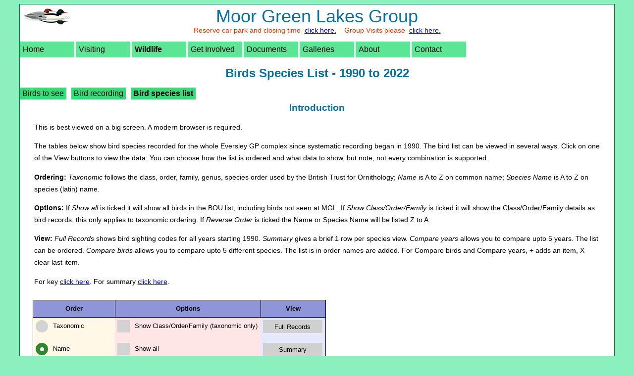

--- FILE ---
content_type: text/html; charset=utf-8
request_url: https://mglg.org.uk/birdspecies.html?v=vseaftdg
body_size: 3294
content:
<!DOCTYPE HTML PUBLIC "-//W3C//DTD HTML 4.01 Transitional//EN" "http://www.w3.org/TR/html4/loose.dtd">
<html lang="en" xmlns="http://www.w3.org/1999/xhtml">

<head>
    <meta charset="utf-8">
    <!--$commonmeta$//-->
    <meta content="text/html"/>
    <meta name="viewport" content="width=device-width,initial-scale=1">
    <meta name="keywords" content="finchampstead, moor green lakes, wildlife, wildlife reserve" />
    <link rel="stylesheet" type="text/css" href="css/main.css"/>
    <script src="js/jquery.js"></script>
    <script src="js/main.js"></script>
    <link rel="shortcut icon" href="favicon.ico" type="image/x-icon" /> 
    <link rel="apple-touch-icon" href="apple-touch-icon.png">
    <!--/$commonmeta$//-->
    <script src="js/birdlistjson.js?v=qfba2ojo"></script>
    <script src="js/birdlist.js?v=qfba2ojo"></script>
    <link rel="stylesheet" type="text/css" href="css/birdlist.css?v=qfba2ojo" />
    <title>MGLG - Birds Species List</title>
    <style>
        #wildlifemenubutton,
        #boldsubbutton {
            font-weight: bold;
        }
    </style>
</head>

<body onLoad="loadJson()">
    <div class="outercon">
        <!--$commonHeader$//-->
        <div class="headerlogo">
            <img class="headerimage" src="images/logo.jpg" alt="Moor Green Lakes Logo">
        </div>
        
        <div class="headertext">
            <p>Moor Green Lakes Group</p>
        </div>
        
        <div class="headersubtext">
            <p class="headersubtext">Reserve&nbsp;car&nbsp;park&nbsp;and&nbsp;closing&nbsp;time&nbsp;
                <a href="location.html">click&nbsp;here.</a>&nbsp&nbsp&nbsp&nbsp<wbr>Group&nbsp;Visits&nbsp;please&nbsp;
                <a href="groupvisits.html">click&nbsp;here.</a>
            </p>
        </div>
        
        <div class="menubar">
            <div class="menubutton">
                <a id="homemenubutton" href="index.html">Home</a>
            </div>
            <div class="menubutton">
                <a id="visitingmenubutton" href="visiting.html">Visiting</a>
                <div class="submenu">
                    <div class="submenubutton">
                        <a href="location.html">Location</a>
                    </div>
                    <div class="submenubutton">
                        <a href="reservemap.html">Reserve Map</a>
                    </div>
        
                    <div class="submenubutton">
                        <a href="groupvisits.html">Group Visits</a>
                    </div>
                    <!-- <div class="submenubutton">
                        <a href="reserveextension.html">Reserve Extension</a>
                    </div> -->
                </div>
            </div>
            <div class="menubutton">
                <a id="wildlifemenubutton" href="wildlife.html">Wildlife</a>
                <div class="submenu">
                    <div class="submenubutton">
                        <a href="bird.html">Birds</a>
                    </div>
                    <div class="submenubutton">
                        <a href="butterfly.html">Butterflies</a>
                    </div>
                    <div class="submenubutton">
                        <a href="dragonfly.html">Dragonflies</a>
                    </div>
                    <div class="submenubutton">
                        <a href="invertebrate.html">Invertebrates</a>
                    </div>
                    <div class="submenubutton">
                        <a href="mammal.html">Mammals</a>
                    </div>
                    <div class="submenubutton">
                        <a href="plant.html">Plants</a>
                    </div>
                </div>
            </div>
            <div class="menubutton">
                <a id="getinvolvedmenubutton" href="getinvolved.html">Get Involved</a>
                <div class="submenu">
                    <div class="submenubutton">
                        <a href="membership.html">Joining</a>
                    </div>
                    <div class="submenubutton">
                        <a href="workparties.html">Work Parties</a>
                    </div>
                    <div class="submenubutton">
                        <a href="talesfrommgl.html">Tales from MGL</a>
                    </div>
                    <div class="submenubutton">
                        <a href="cattlewatch.html">Cattle Watching</a>
                    </div>
                    <div class="submenubutton">
                        <a href="himalayanbalsam.html">Himalayan Balsam</a>
                    </div>
                    <div class="submenubutton">
                        <a href="walks.html">Walks</a>
                    </div>
                </div>
            </div>
            <div class="menubutton">
                <a id="documentsmenubutton" href="documents.html">Documents</a>
                <div class="submenu">
                    <div class="submenubutton">
                        <a href="annualreports.html">Annual Reports</a>
                    </div>
                    <div class="submenubutton">
                        <a href="birdreports.html">Bird Reports</a>
                    </div>
                    <div class="submenubutton">
                        <a href="mammalreports.html">Mammal Reports</a>
                    </div>
                    <div class="submenubutton">
                        <a href="wildlifesurveys.html">Wildlife Surveys</a>
                    </div>
                    <div class="submenubutton">
                        <a href="newsletters.html">Newsletters</a>
                    </div>
                    <div class="submenubutton">
                        <a href="links.html">Links</a>
                    </div>
                </div>
            </div>
            <div class="menubutton">
                <a id="galleriesmenubutton" href="gallery_main.html">Galleries</a>
                <div class="submenu">
                    <div class="submenubutton">
                        <a href="gallery_main.html">Main</a>
                    </div>
                    <div class="submenubutton">
                        <a href="gallery_birds1.html">Birds</a>
                    </div>
                    <div class="submenubutton">
                        <a href="gallery_butterflies1.html">Butterflies</a>
                    </div>
                    <div class="submenubutton">
                        <a href="gallery_dragonflies1.html">Dragonflies</a>
                    </div>
                    <div class="submenubutton">
                        <a href="gallery_events1.html">Events</a>
                    </div>
                    <div class="submenubutton">
                        <a href="gallery_mammals1.html">Mammals</a>
                    </div> 
                    <div class="submenubutton">
                        <a href="gallery_river1.html">Riverside</a>
                    </div>
                    <div class="submenubutton">
                        <a href="gallery_newworkings1.html">New Workings</a>
                    </div>                                
                    <div class="submenubutton">
                        <a href="gallery_oldworkings1.html">Old Workings</a>
                    </div>
                    <div class="submenubutton">
                        <a href="photocomp/photocomp2019.html">Comp 2019</a>
                    </div>          
                </div>
            </div>
            <div class="menubutton">
                <a id="aboutmenubutton" href="about.html">About</a>
                <div class="submenu">
                    <div class="submenubutton">
                        <a href="collaboration.html">Collaboration</a>
                    </div>
                    <div class="submenubutton">
                        <a href="sitehistory.html">Site History</a>
                    </div>
                    <div class="submenubutton">
                        <a href="privacy.html">Privacy Notice</a>
                    </div>
                    <div class="submenubutton">
                        <a href="countrycodes.html">Country Codes</a>
                    </div>
                </div>
            </div>
            <div class="menubutton">
                <a id="contactmenubutton" href="contactmglg.html">Contact</a>
                <div class="submenu">
                    <div class="submenubutton">
                        <a href="contactmglg.html">Contact</a>
                    </div>
                    <div class="submenubutton">
                        <a href="committee.html">Committee</a>
                    </div>
                </div>
            </div>
            <div class="cleardiv"></div>
        </div>
        <!--/$commonHeader$//-->

        <div class="innercon">
            <div class="fullwidth">
                <h1>Birds Species List - 1990 to 2022</h1>
                <a class="blocklink" href="bird.html?v=qfba2ojo">Birds to see</a>
                <a class="blocklink" href="birdrecording.html?v=qfba2ojo">Bird recording</a>
                <a class="blocklink" id="boldsubbutton" href="birdspecies.html?v=qfba2ojo">Bird species list</a>
                <div class="cleardiv"></div>
                <h2>Introduction</h2>
                <div>
                    <p>This is best viewed on a big screen. A modern browser is required.</p>
                    <p>The tables below show bird species recorded for the whole Eversley GP complex since systematic
                        recording began in 1990. The bird list can be viewed in several ways. Click on one of the View
                        buttons to view the data.
                        You can choose how the list is ordered and what data to show, but note, not every combination is
                        supported.
                    </p>
                    <p><em>Ordering:</em> <i>Taxonomic</i> follows the class, order, family, genus, species order used
                        by the British Trust for Ornithology; <i>Name</i> is A&nbsp;to&nbsp;Z on common name; <i>Species
                            Name</i> is
                        A&nbsp;to&nbsp;Z on species (latin) name.</p>
                    <p><em>Options:</em> If <i>Show all</i> is ticked it will show all birds in the BOU list, including
                        birds not seen at MGL. If <i>Show Class/Order/Family</i> is ticked it will show the
                        Class/Order/Family details as bird records, this only applies to taxonomic ordering. If
                        <i>Reverse Order</i> is ticked the Name or Species Name will be listed Z&nbsp;to&nbsp;A</p>
                    <p><em>View:</em> <i>Full Records</i> shows bird sighting codes for all years starting 1990.
                        <i>Summary</i> gives a brief 1 row per species view. <i>Compare years</i> allows you to
                        compare upto 5 years. The list can be ordered. <i>Compare birds</i> allows you to compare upto 5
                        different species. The list is in order names are added. For Compare birds and Compare years, +
                        adds an item, X clear last item.</p>
                    <p>For key <a href="#key">click here</a>. For summary <a href="#summarydiv">click here</a>.</p>
                </div>
                <div id="controldiv">
                    <table id="controlTable">
                        <tr>
                            <th>Order</th>
                            <th>Options</th>
                            <th>View</th>
                        </tr>
                        <tr>
                            <td class="orderCell">
                                <label class="radiocontainer">
                                    <input type="radio" id="radioBOU" name="sortOrder" value="BOU"><span
                                        class="radiomark"></span>Taxonomic
                                </label>
                            </td>
                            <!-- <td class="orderCell">
                                <label class="radiocontainer">
                                    <input type="radio" id="radioBOU" name="sortOrder" value="BOU"><span
                                        class="radiomark"></span>Taxonomic</div>
                                </label>
                            </td> -->

                            <!-- <td class="orderCell">
                                <label class="radiocontainer">
                                    <input type="radio" id="radioBOU" name="sortOrder" value="BOU"><span
                                        class="radiomark"></span><div class="tooltip">Taxonomic<span class="tooltiptext">My tip</span></div>
                                </label>
                            </td>                            -->
                            <td class="optioncontrol">
                                <label class="checkcontainer">
                                    <input type="checkbox" id="checkShowOrFa" name="showOrFa" value="showOrFa">
                                    <span class="checkmark"></span>Show Class/Order/Family (taxonomic only)
                                </label>
                            </td>
                            <td class="viewcell"><button type="button" id="buttonFull" class="bigbutton">Full
                                    Records</button></td>
                        </tr>
                        <tr>
                            <td class="orderCell">
                                <label class="radiocontainer">
                                    <input type="radio" id="radioName" name="sortOrder" value="AZ">
                                    <span class="radiomark"></span>Name
                                </label>
                            </td>
                            <td class="optioncontrol">
                                <label class="checkcontainer">
                                    <input type="checkbox" id="checkShowAll" name="showAll" value="showAll">
                                    <span class="checkmark"></span>Show all
                                </label>
                            </td>

                            <td class="viewcell"><button type="button" id="buttonSummary"
                                    class="bigbutton">Summary</button></td>
                        </tr>
                        <tr class="controlBottomRow">
                            <td class="orderCell">
                                <label class="radiocontainer">
                                    <input type="radio" id="radioLatin" name="sortOrder" value="ZA">
                                    <span class="radiomark"></span>Species Name
                                </label>
                            </td>
                            <td class="optioncontrol">
                                <label class="checkcontainer">
                                    <input type="checkbox" id="checkShowRev" name="showRev" value="showRev">
                                    <span class="checkmark"></span>Reverse Order (not taxonomic)
                                </label>
                            </td>
                            <td class="viewcell"></td>
                        </tr>

                        <tr class="comparerow">
                            <td colspan="3" id="userYearInst">Select year from the drop-down list, then click
                                add. With years added (upto 5), click compare years.</td>
                        </tr>
                        <tr class="comparerow">
                            <td></td>
                            <td>
                                <select id="dropDownYear">
                                </select>
                                <button type="button" id="buttonYearAdd" class="smallbutton">+</button>
                                <button type="button" id="buttonYearClear" class="smallbutton">X</button>
                            </td>
                            <td class="viewcell"><button type="button" id="buttonCompareYears" class="bigbutton">Compare
                                    Years</button></td>
                        </tr>
                        <tr class="controlBottomRow comparerow">

                            <td colspan="3" id="userYearList">No years added.</td>
                        </tr>

                        <tr class="comparerow">
                            <td colspan="3" id="userBirdInst">Similar to years above. Enter text in the text box to
                                prefilter the drop-down list.</td>
                        </tr>
                        <tr class="comparerow">
                            <td><input class="textbox" id="searchBird" type="text" name="start typing" </td>
                            <td><select id="dropDownBird">
                                </select>
                                <button type="button" id="buttonBirdAdd" class="smallbutton">+</button>
                                <button type="button" id="buttonBirdClear" class="smallbutton">X</button>
                            </td>

                            <td class="viewcell"><button type="button" id="buttonCompareBirds" class="bigbutton">Compare
                                    Birds</td>
                        </tr>
                        <tr class="controlBottomRow comparerow">
                            <td colspan="3" id="userBirdList">No birds added.</td>
                        </tr>

                    </table>

                </div>

                <div id="resultdiv">

                </div>

                <div id="summarydiv">

                </div>
                <h2>Key</h2>

                <div id="key" class="tabularRow tabularGroup">
                    <div class="col span1of3">
                        <p><em>Bird Code Key</em></p>
                        <ul>
                            <li>R - Resident</li>
                            <li>S - Summer Vistor</li>
                            <li>W - Winter Visitor</li>
                            <li>P - Passing Migrant</li>
                            <li>V - Recorded on 3 or less occasions in that year</li>
                            <li>B - Bred</li>
                            <li>B? - Probably Bred</li>
                        </ul>
                    </div>
                    <div class="col span2of3">
                        <p><em>Summary Code Key</em></p>
                        <ul>
                            <li>RSW - Years as R S or W</li>
                            <li>PV - Years P or V</li>
                            <li>B - Years bred (including probably bred)</li>
                            <li>FS - Year first seen</li>
                            <li>LS - Year last seen</li>
                        </ul>
                    </div>
                    <div class="col span3of3">
                        <p><em>Taxonomic Code</em></p>
                        <ul>
                            <li>
                                <div class=keyClass>Class - dark green</div>
                            </li>
                            <li>
                                <div class=keyOrder>Order - mid green</div>
                            </li>
                            <li>
                                <div class=keyFamily>Family - light green</div>
                            </li>
                            <li>
                                <div class=keySpecies>Genus and species - light blue</div>
                            </li>
                        </ul>
                    </div>
                </div>

                <div>
                    <h2>Notes</h2>
                    <p>The following additional species were recorded prior to 1990</p>
                    <ul>
                        <li>Black-throated diver 1977</li>
                        <li>Kentish plover 1986</li>
                        <li>Willow tit 1985</li>
                        <li>Sabine's gull 1987</li>
                        <li>Ferruginous Duck 1985</li>
                        <li>Black-winged Stilt 2019</li>
                    </ul>
                </div>

                <div class="cleardiv"></div>
                <p>Taxonomic or scientific order is based on the British Trust for Ornithology, categories A-C. See <a
                        href="https://www.bto.org/understanding-birds/birdfacts/taxonomy" target="_blank">here</a></p>

            </div>
            <div class="cleardiv"></div>
        </div>

        <!--$commonFooter$//-->
        <div class="footer">
            <p>Copyright ©2013-2025 Moor Green Lakes Group</p>
        </div>
        <div>
            <p id="gototopbutton">Back to the top</p>
        </div>
        <!--/$commonFooter$//-->

    </div>

</body>

</html>


--- FILE ---
content_type: text/css; charset=utf-8
request_url: https://mglg.org.uk/css/main.css
body_size: 2698
content:

:root {
	--headerFontColor:#06709e;
	--subheaderFontColor:#fa3000;
	--mainBackColor: #8cf0be; /*light green*/
	--mainFontColor: black;
	--mainBorderColor: silver;
	--menuColor: #5ce594;
	--menuHoverColor: #00b449;
	--menuFontColor: black;
	--subMenuColor: #5fb7dd;
	--subMenuHoverColor: #06709e;
	--subMenuFontColor: black;	
	--subMenuHoverFontColor:white;
	--gotoTopButtonColor :#64aad0;	
	--figureBorderColor: silver;
	--lightMenuColor: #d7edf6
}

.animateFadeIn {
  visibility: visible;
  animation:fadeIn 2s}@keyframes fadeIn{0%{opacity:0}100%{opacity:1};
}
.animateFadeOut {
  visibility: hidden;
  transition:visibility 0s 2s;
  animation:fadeOut 2s}@keyframes fadeOut{0%{opacity:1}100%{opacity:0};
}

.animateFadeBoth {
  visibility:visible;
  animation:fadeBoth 10.2s}@keyframes fadeBoth{0%{opacity:0}20%{opacity:1}80%{opacity:1}100%{opacity:0};
}

.carouselCaption{
	font-size:0.8em;
	font-style:italic;
	text-align: center;
	margin-top:-.2em;
}

.scroll-left {
 height:2em;
 overflow: hidden;
 position: relative;
 background: white;
 color: var(--headerFontColor);
 border: var(--mainBackColor);
}

.scroll-left p {
 position: absolute;
 width: 150%;
 height: 100%;
 margin: 0;
 font-size:1.3em;
 line-height: 2em;
 text-align: center;
 /* Starting position */
 transform:translateX(100%);
 /* Apply animation to this element */	
 animation: scroll-left 20s linear infinite;
}
/* Move it (define the animation) */
@keyframes scroll-left {
 0%   { 
 transform: translateX(100%); 		
 }
 100% { 
 transform: translateX(-100%); 
 }
}

body {
	font-size: 100%;
	font-family: Arial, Helvetica, sans-serif;
	color: var(--mainFontColor);
	background-color:var(--mainBackColor);
	min-width:320px;
	margin-bottom:35px;
}

p, li{
	font-size:0.9em;
	margin-left:2em;
	margin-right:2em;
}

video {
	margin-left:2em;
}


figure.figurefloatleft {
	display:block;
	float:left;
	text-align:center;
	font-style:italic;
	font-size:smaller;
	text-indent:0;
	line-height:1;
	border:thin solid;
	border-color:var(--figureBorderColor);
	margin:0.5em;
	max-width:600px;
	min-width:300px;
}
img.figureimage{
	max-width:100%;
    height: auto;
}

figure.figurecentre {
	display:block;
	float:none;
	text-align:center;
	font-style:italic;
	font-size:smaller;
	text-indent:0;
	line-height:1;
	border:thin solid;
	border-color:var(--figureBorderColor);
	margin:0.5em;
	max-width:1200px;
}


img.figurefullimage{
	height:auto;
	width:auto;
	max-width:100%;
	max-height:100%;
	margin-left:auto;
	margin-right:auto;
}

/* for use in single column */
img.fullimage{
	display:block;
	margin-left:Auto;
	margin-right:Auto;
	max-Width:100%;
}

img.floatleft {
	display:block;
	float:left;
	margin-top:15px;
	margin-right:20px;
	max-width:400px;
	max-height:400px;
}
img.floatright {
	display:block;
	float:right;
	margin-top:15px;
	margin-left:20px;
	max-width:400px;
	max-height:400px;
}
img.floatcentre {
    display:block;
    margin-left: auto;
    margin-right: auto;
    max-width:100%;
}


/*for use in 2 columns*/
img.lefthalfimage{
	max-width:400px;
	max-height:400px;
}

img.righthalfimage{
	max-width:350px;
	max-height:350px;
}

p.caption{
    text-align: center;
    font-style: italic;
}

a.blocklink{
	display:block;
	float:left;
	margin-top:5px;
	margin-right:10px;
	padding-left:5px;
	padding-right:5px;
	text-decoration: none;
	color: var(--menuFontColor);
	background-color: #37DB79;
}
a.blocklink:hover {
	background-color: var(--menuHoverColor);
	color: var(--menuHoverFontColor);
}
a.indexblock{
	display:block;
	float:left;
	margin-top:5px;
	margin-right:10px;
	padding-left:5px;
	padding-right:5px;
	text-decoration: none;
	color: var(--menuFontColor);
	background-color: var(--subMenuColor);
}

a.commandlink{
	display:block;
	float:left;
	margin-left:20px;
	margin-top:5px;
	margin-right:10px;
	margin-bottom:10px;
	padding-left:5px;
	padding-right:5px;

	text-decoration: none;
	color: var(--menuFontColor);
	background-color:#85a1ee;
}

hr {
    border: 0.1em solid lightgray;
}


em {
	font-weight:bold;
	font-style:normal;
}

h1 {
	font-size:1.5em;
	color:var(--headerFontColor);
	text-align:center;
	margin-top:0.8em;
	margin-bottom:0.5em;
}
h2 {
	font-size:1.2em;
	color:var(--headerFontColor);
	text-align:center;
	margin-top:0.3em;
	margin-bottom:0.4em;
}
h3 {
	font-size:1.0em;
	color:var(--headerFontColor);	
	text-align:center;
	margin-top:0.3em;
	margin-bottom:0.2em;
    margin-left:0.5em;
    margin-right:0.5em;
}
h3.leftside {
	font-size:1.0em;
	color:var(--headerFontColor);	
	text-align:left;
	margin-left:2em;
	margin-top:0.3em;
	margin-bottom:0.2em;
}

li {
	background-repeat: no-repeat;
	background-position: 0px 5px;
	padding-left: 0px;
	list-style:none;
}

div.outercon {
	position:relative;
	width: 100%;
	margin: 1px auto;
	border-width: 1px;
	border-style: solid;
	border-color: #007730;
	line-height: 150%;
	min-width: 320px;
	max-width: 1200px;
	background-color:#ffffff;
}

div.header {
	position:relative;
	padding: 0.0em;
	height: 50px;
	clear: left;
	background-image: url('../images/logo.jpg');
	background-position:left center ;
	background-repeat:no-repeat;
	margin-bottom:5px;

}

div.headerlogo{
	position:absolute;
	top:4px;
	left:4px;
}

div.headertext{
	position:relative;
	text-align:center;
	font-size:2.5em;
	color:var(--headerFontColor);
	margin-top:-0.8em;
	margin-bottom:-0.9em;
	line-height:1em;
	z-index:1;

}
div.headersubtext{
	position:relative;
	text-align:center;
	font-size:1em;
	font-weight:normal;
	line-height:1.0em;
	color:var(--subheaderFontColor);
}
table {
	font-family:sans-serif;
	font-size:0.8em;
	border-collapse:collapse;
	width:auto;
	margin:2em;

}


/* tables */
td,th{
	border:1px solid silver;
	text-align:left;
	padding:0.4em;	
	margin:2em;
    vertical-align: top;    
}

th{
	font-weight:bold;
}


#header-image {
	position: absolute; 
	top: 0px;  
	margin-top:0px;
	width: 100%; 
	background-color: transparent;
	text-decoration: none;
	text-align:center;
	font-size:2.5em;
	outline: 0; 
	color:#007730;
}

#carparktime {
	position:abolute;
	margin-top:5px;
	text-align:center;
	color:#007730;
}

div.subheader, div.subfooter {
	padding: 0px;
	height: 32px;
	font-size: 90%;
	border-width: 1px;
	border-style: solid;
	border-color: #FFF;
}

/* top menu bar section */
/* format main menu bar */
div.menubar {
	clear: both;
	height: auto;
	padding-top: 1px;
	padding-left:0px;
}

/* format menu button */
div.menubutton {
	margin: 0px 3px 0px 0px;
	padding: 0px 0px 0px 0px;
	float: left;
	position: relative;
	background-color:var(--menuColor);
	width:110px;
}

div.menubutton a:active, div.menubutton a:hover {
	color:var(--menuHoverFontColor);
	background-color:(--menuHoverColor);
}

/* links in main menu bar */
div.menubar a {
	font-weight:normal; 
	color:var(--menuFontColor);
	text-decoration: none;
	display: block;
	padding: 4px 6px;
}

/* Highlight element in submenu */
div.submenubutton a:hover {
	background:var(--subMenuHoverColor);
	color:var(--subMenuHoverFontColor);
}

/* dropdown when hovering */
div.menubar div.menubutton:hover > div.submenu{
	display: block;
	background:var(--subMenuColor);
	z-index:100;
}

/* drop down list */
div.menubar div.submenu {
	display:none;
	margin: 0px;
	padding: 4px 0px;
	width: 110px;
	position: absolute;
	top: 32px;
	left: 0px;	
}


div.innercon {
	float:none;
	padding:0px;
	height:auto;
	margin-bottom:0px;
	margin-left:0px;
	margin-right:0px;
	background-color: #fff;
}


div.leftside{
	display:block;
	float:left;
    width:50%;
	margin-right:0px;
}

div.rightside{
	display:block;
	float:right;
  	width:50%;
	padding-left:0px;
}

div.rightsidealignright{
	display:block;
	float:right;
	text-align:right;
  	width:50%;
	padding-left:0px;
}


div.fullwidth{
	display:block;
}

p.notetext{
	font-size:0.8em;
}

p.centred{
	text-align:center;
}

div.footer {
	clear: both;
	text-align: center;
	font-weight: bold;
	margin: 0px;
	padding: 1px;
	color: #007730;
	height:27px;
	line-height: 10%;
	background-color:#63db93;;
}

div.cleardiv{
	clear:both;
}

hr.dotted{
	border-top: 3px dashed #fa3000;
	border-bottom: 3px dashed #fa3000;
}


#gototopbutton {
	width: 90px;
	background-color:var(--gotoTopButtonColor);
	margin: 2px 3px 0px 0px;
	padding: 0px 0px 0px 0px;
	text-decoration: none;
	padding: 6px 12px;
	position:fixed;
	bottom:0px;
	right:20px;
	height:20px;
	display:none;
	font-size:0.8em;
}

form {
	position:relative;
	font-size: 0.9em;
	font-family: Arial, Helvetica, sans-serif;
	text-decoration: none;
	margin-bottom: 0.5em;
	width:100%;
	max-width:600px;
}


div.formline {
	position:relative;
	height:4em;
}



/*div.formline dt{
	position:absolute;
	top:2px;
}

div.formline dd{
	position:absolute;
	left:120px;
	top:2px;
}
*/

.linkdropbtn {
	background-color: var(--subMenuColor);
	color: var(--subMenuFontColor);
	padding: 4px;
	font-size: 1em;
	border: none;
	cursor: pointer;
	min-width: 180px;
  }
  
  /* The container <div> - needed to position the dropdown content */
  .linkdropdown {
	position: relative;
	display: inline-block;
  }
  
  /* Dropdown Content (Hidden by Default) */
  .linkdropdown-content {
	display: none;
	position: absolute;
	background-color: var(--lightMenuColor);
	min-width: 180px;
	box-shadow: 0px 8px 16px 0px rgba(0,0,0,0.2);
	z-index: 1;
	overflow-y: auto;
	max-height:500px;
  }
  
  /* Links inside the dropdown */
  .linkdropdown-content a {
	color: black;
	padding: 6px 8px;
	text-decoration: none;
	display: block;
  }
  
  /* Change color of dropdown links on hover */
  .linkdropdown-content a:hover {background-color: var(--subMenuColor)}
  
  /* Show the dropdown menu on hover */
  .linkdropdown:hover .linkdropdown-content {
	display: block;
  }
  
  /* Change the background color of the dropdown button when the dropdown content is shown */
  .linkdropdown:hover .linkdropbtn {
	background-color: var(--subMenuHoverColor);
	color: var(--subMenuHoverFontColor);	
  }

input[type=text] {
	width:95%;
	display:inline-block;
	margin-top:4px;
  }

div.special {
	text-align:center;
	border: 2px solid #000;
	font-size: 1.3em;
}

input {
	width:305px;
	display:block;
	border: 1px solid #bbb;
	height:20px;
	font-size:0.9em;
	font-family:Arial, Helvetica, sans-serif;
}

select {
	height:25px;
	width:150px;
	font-size:0.9em;
	font-family:Arial, Helvetica, sans-serif;
	color:#000;
}

textarea#description {
	height:150px;
	width:95%;
}

input#submitbutton, input#resetbutton {
	width:150px;
	background:#FFF;
}

input#submitbutton:hover {
	background:#d71920;
	color:#FFF;
}

textarea {
	font-size: 0.9em;
	font-family: Arial, Helvetica, sans-serif;
	border: 1px solid #bbb;
}

textarea:focus, input:focus {
	border: 1px solid #50a5dc;
}

img.thumb
{
	border-style:none;
	-webkit-box-shadow: 1px 2px 4px #444;
	-moz-box-shadow: 1px 2px 4px #444;
	box-shadow: 1px 2px 4px #444;		
}

.gallery
{
/*	position:relative;
	width:800px;
	height:950px;*/
	clear:both;
	margin:1px;
	margin-bottom:8px;
	font-size:90%;
	overflow:auto;
}

.gallery ul
{
	list-style-type:none;
	margin-top:20px;
	margin-right:10px;
}

.gallery li
{
	float:left;
	width:150px;	
}

.gallery a
{
	display:block;
	padding:5px 5px;
	text-decoration:none;
	width:130px;
	height:100px;
	cursor:pointer;
}

.gallery a img.thumb
{
	border-style:none;
	-webkit-box-shadow: 1px 2px 4px #444;
	-moz-box-shadow: 1px 2px 4px #444;
	box-shadow: 1px 2px 4px #444;		
}

@media screen and (max-width: 700px) {
div.headertext{
	font-size:2.2em;
}
video {
    width:480px;
    height:270px ;
  }
}


@media screen and (max-width: 600px) {
  img.lefthalfimage{
	  max-width:240px;
	  max-height:240px;
  }
  
  img.righthalfimage{
	  max-width:240px;
	  max-height:240px;
  }

  video {
    width:320px;
    height:180px ;
  }
  
  img.floatleft, img.floatright{
	  max-width:300px;
  }
/*  figure.figurefloatleft{
	  max-width:250px;
  }*/
   div.leftside{
	 display:block;
	 float:left;
	 width:100%;
  } 
  
   div.rightside{
	display:block;
	float:left;
	width:100%;
   }
   
   figure.figurefloatleft {
	display:block;
	float:none;
	text-align:center;
	font-style:italic;
	font-size:smaller;
	text-indent:0;
	line-height:1;
	border:thin solid;
	border-color:var(--figureBorderColor);
	margin:0.5em;
	max-width:600px;
}

.carouselCaption{
	font-size:0.5em;
	font-style:italic;
	text-align: center;
	margin-top:-.2em;
}

div.footer {
	font-size:0.8em;
}


div.headerlogo {
	visibility:hidden;
}

}


--- FILE ---
content_type: text/css; charset=utf-8
request_url: https://mglg.org.uk/css/birdlist.css?v=qfba2ojo
body_size: 1099
content:
:root {
	--headerColor: #8E95D8;
	--classColor: #8BE68B;
	--orderColor: #A1EEA1;
	--familyColor: #E4FDE4;
	--speciesColor: #D1D5F6;
	--nonSpeciesColor: #E6E8FC;
	--dataColor1: #FFD3D3;
	--dataColor2: #FFE6E6;
	--dataColor3: #ffeec0;
	--dataColor4: #fff8e6;
	--yearColor: #CED6d6;
	--checkRadioColor: #2D882D;
	--checkRadioHoverColor: #8BE68B;
	--checkRadioBackColor: #d3d3d3;
	--buttonBackColor: #D0D0D0;	
	--lightYellow: #ffffe6;
}

.body {
	font-size:12px;
}

.checkcontainer {
	display: block;
	position: relative;
	padding-left: 35px;
	margin-bottom: 12px;
	cursor: pointer;
	/* font-size: 12px; */
	user-select: none;
}

.checkcontainer input {
	position: absolute;
	opacity: 0;
	cursor: pointer;
	height: 0;
	width: 0;
}

.checkmark {
	position: absolute;
	top: 0;
	left: 0;
	height: 25px;
	width: 25px;
	background-color: var(--checkRadioBackColor);
}

.checkcontainer:hover input~.checkmark {
	background-color: var(--checkRadioHoverColor);
}

.checkcontainer input:checked~.checkmark {
	background-color: var(--checkRadioColor);
}

.checkmark:after {
	content: "";
	position: absolute;
	display: none;
}

.checkcontainer input:checked~.checkmark:after {
	display: block;
}

.checkcontainer .checkmark:after {
	left: 9px;
	top: 5px;
	width: 5px;
	height: 10px;
	border: solid white;
	border-width: 0 3px 3px 0;
	transform: rotate(45deg);
}

.radiocontainer {
	display: block;
	position: relative;
	padding-left: 35px;
	margin-bottom: 12px;
	cursor: pointer;
	/* font-size: 12px; */
	user-select: none;
}

.radiocontainer input {
	position: absolute;
	opacity: 0;
	cursor: pointer;
	height: 0;
	width: 0;
}

.radiomark {
	position: absolute;
	top: 0;
	left: 0;
	height: 25px;
	width: 25px;
	background-color:var(--checkRadioBackColor);
	border-radius: 50%;
}

.radiocontainer:hover input~.radiomark {
	background-color: var(--checkRadioHoverColor);
}


.radiocontainer input:checked~.radiomark {
	background-color:var(--checkRadioColor);
}


.radiomark:after {
	content: "";
	position: absolute;
	display: none;
}


.radiocontainer input:checked~.radiomark:after {
	display: block;
}


.radiocontainer input:checked~.radiomark {
	background-color: var(--checkRadioColor);
}


.radiomark:after {
	content: "";
	position: absolute;
	display: none;
}

.radiocontainer input:checked~.radiomark:after {
	display: block;
}

.radiocontainer .radiomark:after {
	top: 9px;
	left: 9px;
	width: 8px;
	height: 8px;
	border-radius: 50%;
	background: white;
}


table.speciesTable {
	border-collapse: collapse;
	table-layout: fixed;
	max-width: 1000px;	
}

td {
	border-top: none;
	border-bottom: none;
	border-left: none;
	border-right: none;
}

th {
	background-color: var(--headerColor);
	border-top: 1px solid black;
	border-bottom: 1px solid black;
	border-left: 1px solid black;
	border-right: 1px solid black;
	text-align: center;
}

tr {
	border-left: 1px solid black;
	border-right: 1px solid black;
}

tr.bottomSpeciesRow, tr.summaryRow, tr.controlBottomRow, tr.bottomSummaryRow{
	border-bottom: 1px solid black;
}

tr.classRow {
	background-color: var(--classColor);
}

li.classListItem {
	display: inline-block;
	background-color: var(--classColor);
	width: 200px;			
}

tr.orderRow {
	background-color: var(--orderColor);
}

li.orderListItem {
	display: inline-block;
	background-color: var(--orderColor);
	width: 200px;			
}

ul {
	list-style: none;
	padding-left: 0;
}

tr.familyRow {
	background-color: var(--familyColor);
}

li.familyListItem {
	display: inline-block;
	background-color: var(--familyColor);
	width: 200px;	
}

td.classLatinName, td.orderLatinName, td.familyLatinName, td.altLatinName {
	font-style: italic;
	text-align: left;
	border-right: 1px solid black;
}

li.speciesListItem {
	display: inline-block;
	background-color: var(--speciesColor);
	width: 200px;				
}

td.latinName {
	font-style: italic;
	text-align: right;
}

td.className, td.orderName, td.familyName, td.speciesName {
	font-weight: bold;
	text-align: left;
}

tr.classRow, tr.orderRow, tr.familyRow, tr.speciesRow {
	border-bottom: 1px solid black;
}

td.speciesName {
	background-color: var(--speciesColor);
	border-right: 1px solid black;
}

td.latinName, td.intName, td.blankName, td.altLatinName {
	background-color: var(--nonSpeciesColor);
}

td.year {
	background-color: var(--yearColor);
	border-left: 1px solid black;
}

td.onFive {
	background-color: var(--dataColor1);
	border-left: 1px solid black;
	text-align: center;
}

td.onFiveAlt {
	background-color: var(--dataColor3);
	border-left: 1px solid black;
	text-align: center;
}

td.offFive {
	background-color: var(--dataColor2);
	text-align: center;
}

td.offFiveAlt {
	background-color: var(--dataColor4);
	text-align: center;
}

td.orderCell {
	background-color: var(--dataColor4);	
}

td.optioncontrol {
	background-color: var(--dataColor2);	
}

td.viewcell, tr.comparerow {
	background-color: var(--nonSpeciesColor);	
}

button.smallbutton {
	width: 30px;
	height: 26px;
	border:0px;
	background-color: var(--buttonBackColor);	
}

button.bigbutton {
	width: 120px;
	height: 26px;
	border:0px;	
	background-color: var(--buttonBackColor);
	vertical-align: top;			
}

button.bigbutton:hover, button.smallbutton:hover{
	background-color: var(--checkRadioHoverColor);
	vertical-align: top;	
}

input.textbox{
	width: 150px;
	background-color: var(--lightYellow);
	border:0px;
	height: 23px;
	margin-top: -0px;
}

select {
	border:0px;
	height: 25px;
	width: 200px;
	background-color: var(--lightYellow);	
	vertical-align: top;	
}

.tabularRow {
	clear:both;
	padding: 0px;
	margin: 0px;
}

.col {
	display: block;
	float:left;
	margin: 1% 0 1% 1.6%;
}
.col:first-child {margin-left: 0;}
.tabularGroup:before, .tabularGroup:after {
	content:"";
	display:table;
}
.tabularGroup:after {
	clear:both;
}

div.keyClass {
	background-color: var(--classColor);
	width: 200px;
}
div.keyOrder {
	background-color: var(--orderColor);
	width: 200px;	
}
div.keyFamily {
	background-color: var(--familyColor);
	width: 200px;	
}
div.keySpecies{
	background-color: var(--speciesColor);
	width: 200px;	
}


.span3of3{width:32.2%}
.span2of3{width:32.2%}
.span1of3{width:32.2%}

@media only screen and (max-width: 960px) {
	.col {  margin: 1% 0 1% 0%; }
	.span1of3, .span2of3 { width: 50%; }
	.span3of3 {width:100%}
}

@media only screen and (max-width: 800px) {
	td, th, button{font-size:9pt;}	
	button.bigbutton {width: 100px;}
}
@media only screen and (max-width: 750px) {
	td, th, button{font-size:8pt;}	
	button.bigbutton {width: 100px;}
}


@media only screen and (max-width: 700px) {
	td, th, button{font-size:7pt;}	
	button.bigbutton {width: 80px;}
	input.textbox{width: 100px;}
	select{width:130px;}	
	.col {  margin: 1% 0 1% 0%; }
	.span1of3, .span2of3 { width: 50%; }
	.span3of3 {width:100%}
}

@media only screen and (max-width: 540px) {
	td, th , button{font-size:6pt;}
	button.bigbutton {width: 60px;}
	button.smallbutton {width: 20px;}	
	input.textbox{width: 80px;}	
	select{width:130px;}				
	.col {  margin: 1% 0 1% 0%; }
	.span1of3, .span2of3, .span3of3 { width: 100%; }
}

--- FILE ---
content_type: text/javascript; charset=utf-8
request_url: https://mglg.org.uk/js/birdlistjson.js?v=qfba2ojo
body_size: 20666
content:
function getJasonObj(){var jasonObj = {
"fy":"1990","ly":"2023","noy":"34"
,"bl":[{
"nm":"Capercaillie","lnm":"Tetrao urogallus","inm":"Western Capercaillie","pid":"1","hr":"n"},{
"nm":"Black Grouse","lnm":"Lyrurus tetrix","pid":"1","hr":"n"},{
"nm":"Ptarmigan","lnm":"Lagopus muta","inm":"Rock Ptarmigan","pid":"1","hr":"n"},{
"nm":"Red Grouse","lnm":"Lagopus lagopus","inm":"Willow Ptarmigan","pid":"1","hr":"n"},{
"nm":"Red-legged Partridge","lnm":"Alectoris rufa","pid":"1","hr":"y","rec":[{"ry":"1990","rc":"RB"},{"ry":"1991","rc":"RB"},{"ry":"1992","rc":"RB"},{"ry":"1993","rc":"RB?"},{"ry":"1994","rc":"V"},{"ry":"1996","rc":"V"},{"ry":"2002","rc":"R"},{"ry":"2003","rc":"R"},{"ry":"2004","rc":"RB?"},{"ry":"2005","rc":"RB?"},{"ry":"2006","rc":"RB?"},{"ry":"2007","rc":"RB?"},{"ry":"2008","rc":"RB?"},{"ry":"2009","rc":"RB?"},{"ry":"2010","rc":"RB?"},{"ry":"2011","rc":"RB?"},{"ry":"2012","rc":"R"},{"ry":"2013","rc":"R"},{"ry":"2014","rc":"V"},{"ry":"2015","rc":"V"},{"ry":"2017","rc":"V"},{"ry":"2018","rc":"V"},{"ry":"2019","rc":"V"}]},{
"nm":"Grey Partridge","lnm":"Perdix perdix","pid":"1","hr":"y","rec":[{"ry":"1990","rc":"RB"},{"ry":"1991","rc":"RB"},{"ry":"1992","rc":"RB"},{"ry":"1993","rc":"RB"},{"ry":"1994","rc":"R?"},{"ry":"2003","rc":"V"}]},{
"nm":"Quail","lnm":"Coturnix coturnix","inm":"Common Quail","pid":"1","hr":"n"},{
"nm":"Pheasant","lnm":"Phasianus colchicus","inm":"Common Pheasant","pid":"1","hr":"y","rec":[{"ry":"1990","rc":"RB"},{"ry":"1991","rc":"RB"},{"ry":"1992","rc":"RB"},{"ry":"1993","rc":"RB"},{"ry":"1994","rc":"RB"},{"ry":"1995","rc":"RB"},{"ry":"1996","rc":"RB"},{"ry":"1997","rc":"RB"},{"ry":"1998","rc":"RB"},{"ry":"1999","rc":"RB"},{"ry":"2000","rc":"RB"},{"ry":"2001","rc":"RB"},{"ry":"2002","rc":"RB"},{"ry":"2003","rc":"RB"},{"ry":"2004","rc":"RB"},{"ry":"2005","rc":"RB"},{"ry":"2006","rc":"RB"},{"ry":"2007","rc":"RB"},{"ry":"2008","rc":"RB"},{"ry":"2009","rc":"RB"},{"ry":"2010","rc":"RB"},{"ry":"2011","rc":"RB"},{"ry":"2012","rc":"RB"},{"ry":"2013","rc":"RB"},{"ry":"2014","rc":"RB"},{"ry":"2015","rc":"RB"},{"ry":"2016","rc":"RB"},{"ry":"2017","rc":"RB"},{"ry":"2018","rc":"RB"},{"ry":"2019","rc":"RB"},{"ry":"2020","rc":"RB"},{"ry":"2021","rc":"R"},{"ry":"2022","rc":"R"},{"ry":"2023","rc":"R"}]},{
"nm":"Golden Pheasant","lnm":"Chrysolophus pictus","pid":"1","hr":"n"},{
"nm":"Lady Amherst's Pheasant","lnm":"Chrysolophus amherstiae","pid":"1","hr":"n"},{
"nm":"Brent Goose","lnm":"Branta bernicla","inm":"Brant Goose","pid":"2","hr":"y","rec":[{"ry":"2002","rc":"V"},{"ry":"2004","rc":"V"},{"ry":"2007","rc":"V"},{"ry":"2012","rc":"V"},{"ry":"2016","rc":"V"}]},{
"nm":"Red-breasted Goose","lnm":"Branta ruficollis","pid":"2","hr":"n"},{
"nm":"Canada Goose","lnm":"Branta canadensis","pid":"2","hr":"y","rec":[{"ry":"1990","rc":"RB"},{"ry":"1991","rc":"RB"},{"ry":"1992","rc":"RB"},{"ry":"1993","rc":"RB"},{"ry":"1994","rc":"RB"},{"ry":"1995","rc":"RB"},{"ry":"1996","rc":"RB"},{"ry":"1997","rc":"RB"},{"ry":"1998","rc":"RB"},{"ry":"1999","rc":"RB"},{"ry":"2000","rc":"RB"},{"ry":"2001","rc":"RB"},{"ry":"2002","rc":"RB"},{"ry":"2003","rc":"RB"},{"ry":"2004","rc":"RB"},{"ry":"2005","rc":"RB"},{"ry":"2006","rc":"RB"},{"ry":"2007","rc":"RB"},{"ry":"2008","rc":"RB"},{"ry":"2009","rc":"RB"},{"ry":"2010","rc":"RB"},{"ry":"2011","rc":"RB"},{"ry":"2012","rc":"RB"},{"ry":"2013","rc":"RB"},{"ry":"2014","rc":"RB"},{"ry":"2015","rc":"RB"},{"ry":"2016","rc":"RB"},{"ry":"2017","rc":"RB"},{"ry":"2018","rc":"RB"},{"ry":"2019","rc":"RB"},{"ry":"2020","rc":"RB"},{"ry":"2021","rc":"RB"},{"ry":"2022","rc":"RB"},{"ry":"2023","rc":"RB"}]},{
"nm":"Barnacle Goose","lnm":"Branta leucopsis","pid":"2","hr":"y","rec":[{"ry":"1990","rc":"RB"},{"ry":"1991","rc":"RB"},{"ry":"1992","rc":"RB"},{"ry":"1993","rc":"RB"},{"ry":"1994","rc":"RB"},{"ry":"1995","rc":"RB"},{"ry":"1996","rc":"RB"},{"ry":"1997","rc":"RB"},{"ry":"1998","rc":"RB"},{"ry":"1999","rc":"RB"},{"ry":"2000","rc":"RB"},{"ry":"2001","rc":"RB"},{"ry":"2002","rc":"RB"},{"ry":"2003","rc":"RB"},{"ry":"2004","rc":"RB"},{"ry":"2005","rc":"RB"},{"ry":"2006","rc":"RB"},{"ry":"2007","rc":"R"},{"ry":"2008","rc":"R"},{"ry":"2009","rc":"R"},{"ry":"2010","rc":"R"},{"ry":"2011","rc":"R"},{"ry":"2012","rc":"RB"},{"ry":"2013","rc":"R"},{"ry":"2014","rc":"R"},{"ry":"2015","rc":"R"},{"ry":"2016","rc":"R"},{"ry":"2017","rc":"R"},{"ry":"2018","rc":"R"},{"ry":"2019","rc":"R"},{"ry":"2020","rc":"R"},{"ry":"2021","rc":"R"},{"ry":"2022","rc":"R"},{"ry":"2023","rc":"W"}]},{
"nm":"Cackling Goose","lnm":"Branta hutchinsii","pid":"2","hr":"n"},{
"nm":"Snow Goose","lnm":"Anser caerulescens","pid":"2","hr":"y","rec":[{"ry":"1990","rc":"R"},{"ry":"1991","rc":"R"},{"ry":"1992","rc":"R"},{"ry":"1993","rc":"R"},{"ry":"1994","rc":"RB"},{"ry":"1995","rc":"RB"},{"ry":"1996","rc":"RB"},{"ry":"1997","rc":"RB"},{"ry":"1998","rc":"R"},{"ry":"1999","rc":"R"},{"ry":"2000","rc":"R"},{"ry":"2001","rc":"R"},{"ry":"2002","rc":"R"},{"ry":"2003","rc":"R"},{"ry":"2004","rc":"R"},{"ry":"2005","rc":"R"},{"ry":"2006","rc":"R"},{"ry":"2007","rc":"R"},{"ry":"2008","rc":"R"},{"ry":"2009","rc":"R"},{"ry":"2010","rc":"R"},{"ry":"2011","rc":"R"},{"ry":"2012","rc":"RB"},{"ry":"2013","rc":"R"},{"ry":"2014","rc":"R"},{"ry":"2015","rc":"R"},{"ry":"2016","rc":"R"},{"ry":"2017","rc":"R"},{"ry":"2018","rc":"R"},{"ry":"2019","rc":"R"},{"ry":"2020","rc":"R"},{"ry":"2021","rc":"R"}]},{
"nm":"Greylag Goose","lnm":"Anser anser","pid":"2","hr":"y","rec":[{"ry":"1991","rc":"V"},{"ry":"1992","rc":"V"},{"ry":"1993","rc":"V"},{"ry":"1994","rc":"V"},{"ry":"1995","rc":"V"},{"ry":"1996","rc":"V"},{"ry":"1997","rc":"P"},{"ry":"1998","rc":"P"},{"ry":"1999","rc":"P"},{"ry":"2000","rc":"P"},{"ry":"2001","rc":"P"},{"ry":"2002","rc":"P"},{"ry":"2003","rc":"R"},{"ry":"2004","rc":"RB"},{"ry":"2005","rc":"R"},{"ry":"2006","rc":"R"},{"ry":"2007","rc":"RB"},{"ry":"2008","rc":"RB"},{"ry":"2009","rc":"RB"},{"ry":"2010","rc":"RB"},{"ry":"2011","rc":"RB"},{"ry":"2012","rc":"RB"},{"ry":"2013","rc":"RB"},{"ry":"2014","rc":"RB"},{"ry":"2015","rc":"R"},{"ry":"2016","rc":"R"},{"ry":"2017","rc":"RB"},{"ry":"2018","rc":"R"},{"ry":"2019","rc":"R"},{"ry":"2020","rc":"R"},{"ry":"2021","rc":"R"},{"ry":"2022","rc":"RB"},{"ry":"2023","rc":"RB"}]},{
"nm":"Taiga Bean Goose","lnm":"Anser fabalis","pid":"2","hr":"y","rec":[{"ry":"1996","rc":"V"}]},{
"nm":"Pink-footed Goose","lnm":"Anser brachyrhynchus","pid":"2","hr":"y","rec":[{"ry":"1992","rc":"V"}]},{
"nm":"Tundra Bean Goose","lnm":"Anser serrirostris","pid":"2","hr":"n"},{
"nm":"White-fronted Goose","lnm":"Anser albifrons","inm":"Greater White-fronted Goose","pid":"2","hr":"y","rec":[{"ry":"1990","rc":"V"},{"ry":"2009","rc":"V"},{"ry":"2017","rc":"V"}]},{
"nm":"Lesser White-fronted Goose","lnm":"Anser erythropus","pid":"2","hr":"y","rec":[{"ry":"2006","rc":"V"}]},{
"nm":"Mute Swan","lnm":"Cygnus olor","pid":"2","hr":"y","rec":[{"ry":"1990","rc":"RWB"},{"ry":"1991","rc":"RWB"},{"ry":"1992","rc":"RWB"},{"ry":"1993","rc":"RWB"},{"ry":"1994","rc":"RWB"},{"ry":"1995","rc":"RWB"},{"ry":"1996","rc":"RWB"},{"ry":"1997","rc":"RWB"},{"ry":"1998","rc":"RWB"},{"ry":"1999","rc":"RWB"},{"ry":"2000","rc":"RWB"},{"ry":"2001","rc":"RWB"},{"ry":"2002","rc":"RWB"},{"ry":"2003","rc":"RWB"},{"ry":"2004","rc":"RWB"},{"ry":"2005","rc":"RWB"},{"ry":"2006","rc":"RWB"},{"ry":"2007","rc":"RWB"},{"ry":"2008","rc":"RWB"},{"ry":"2009","rc":"RWB"},{"ry":"2010","rc":"RWB"},{"ry":"2011","rc":"RWB"},{"ry":"2012","rc":"RWB"},{"ry":"2013","rc":"RWB"},{"ry":"2014","rc":"RWB"},{"ry":"2015","rc":"RWB"},{"ry":"2016","rc":"RWB"},{"ry":"2017","rc":"RWB"},{"ry":"2018","rc":"RWB"},{"ry":"2019","rc":"RWB"},{"ry":"2020","rc":"RWB"},{"ry":"2021","rc":"RWB"},{"ry":"2022","rc":"RWB"},{"ry":"2023","rc":"RWB"}]},{
"nm":"Bewick's Swan","lnm":"Cygnus columbianus","inm":"Tundra Swan","pid":"2","hr":"y","rec":[{"ry":"1992","rc":"V"},{"ry":"1996","rc":"V"},{"ry":"2009","rc":"V"},{"ry":"2012","rc":"V"},{"ry":"2013","rc":"V"}]},{
"nm":"Whooper Swan","lnm":"Cygnus cygnus","pid":"2","hr":"y","rec":[{"ry":"2014","rc":"V"},{"ry":"2018","rc":"V"}]},{
"nm":"Egyptian Goose","lnm":"Alopochen aegyptiaca","pid":"2","hr":"y","rec":[{"ry":"1990","rc":"V"},{"ry":"1992","rc":"V"},{"ry":"1997","rc":"P"},{"ry":"1998","rc":"V"},{"ry":"1999","rc":"V"},{"ry":"2001","rc":"SW"},{"ry":"2002","rc":"R"},{"ry":"2003","rc":"SW"},{"ry":"2004","rc":"RB"},{"ry":"2005","rc":"RB"},{"ry":"2006","rc":"RB"},{"ry":"2007","rc":"RB"},{"ry":"2008","rc":"RB"},{"ry":"2009","rc":"RB"},{"ry":"2010","rc":"RB"},{"ry":"2011","rc":"RB"},{"ry":"2012","rc":"RB"},{"ry":"2013","rc":"RB"},{"ry":"2014","rc":"RB"},{"ry":"2015","rc":"RB"},{"ry":"2016","rc":"RB"},{"ry":"2017","rc":"RB"},{"ry":"2018","rc":"RB"},{"ry":"2019","rc":"RB"},{"ry":"2020","rc":"R"},{"ry":"2021","rc":"RB"},{"ry":"2022","rc":"RB"},{"ry":"2023","rc":"RB"}]},{
"nm":"Shelduck","lnm":"Tadorna tadorna","inm":"Common Shelduck","pid":"2","hr":"y","rec":[{"ry":"1991","rc":"V"},{"ry":"1992","rc":"V"},{"ry":"1993","rc":"S"},{"ry":"1994","rc":"S"},{"ry":"1995","rc":"P"},{"ry":"1996","rc":"P"},{"ry":"1997","rc":"SP"},{"ry":"1998","rc":"SP"},{"ry":"2000","rc":"V"},{"ry":"2001","rc":"V"},{"ry":"2002","rc":"V"},{"ry":"2003","rc":"V"},{"ry":"2004","rc":"V"},{"ry":"2005","rc":"V"},{"ry":"2006","rc":"S"},{"ry":"2007","rc":"SP"},{"ry":"2008","rc":"SP"},{"ry":"2009","rc":"SP"},{"ry":"2010","rc":"SP"},{"ry":"2011","rc":"SP"},{"ry":"2012","rc":"SP"},{"ry":"2013","rc":"SW"},{"ry":"2014","rc":"SW"},{"ry":"2015","rc":"SB"},{"ry":"2016","rc":"S"},{"ry":"2017","rc":"SB"},{"ry":"2018","rc":"SB"},{"ry":"2019","rc":"SB"},{"ry":"2020","rc":"SB"},{"ry":"2021","rc":"S"},{"ry":"2022","rc":"SB"},{"ry":"2023","rc":"S"}]},{
"nm":"Ruddy Shelduck","lnm":"Tadorna ferruginea","pid":"2","hr":"y","rec":[{"ry":"1990","rc":"V"},{"ry":"1996","rc":"V"},{"ry":"2019","rc":"V"}]},{
"nm":"Wood Duck","lnm":"Aix sponsa","pid":"2","hr":"y","rec":[{"ry":"1992","rc":"V"},{"ry":"1993","rc":"V"},{"ry":"1999","rc":"V"}]},{
"nm":"Mandarin Duck","lnm":"Aix galericulata","pid":"2","hr":"y","rec":[{"ry":"1990","rc":"V"},{"ry":"1991","rc":"SB"},{"ry":"1992","rc":"SB"},{"ry":"1993","rc":"SB"},{"ry":"1994","rc":"SB"},{"ry":"1995","rc":"SB"},{"ry":"1996","rc":"SB"},{"ry":"1997","rc":"SB"},{"ry":"1998","rc":"SB"},{"ry":"1999","rc":"SB"},{"ry":"2000","rc":"SB"},{"ry":"2001","rc":"SB"},{"ry":"2002","rc":"RB"},{"ry":"2003","rc":"RB"},{"ry":"2004","rc":"RB"},{"ry":"2005","rc":"RB"},{"ry":"2006","rc":"RB"},{"ry":"2007","rc":"RB"},{"ry":"2008","rc":"RB"},{"ry":"2009","rc":"RWB"},{"ry":"2010","rc":"RWB"},{"ry":"2011","rc":"RWB"},{"ry":"2012","rc":"RWB"},{"ry":"2013","rc":"RB"},{"ry":"2014","rc":"RB"},{"ry":"2015","rc":"RB"},{"ry":"2016","rc":"RB"},{"ry":"2017","rc":"RB"},{"ry":"2018","rc":"RB"},{"ry":"2019","rc":"RB"},{"ry":"2020","rc":"RB"},{"ry":"2021","rc":"RB"},{"ry":"2022","rc":"R"},{"ry":"2023","rc":"RB"}]},{
"nm":"Baikal Teal","lnm":"Sibirionetta formosa","pid":"2","hr":"n"},{
"nm":"Garganey","lnm":"Spatula querquedula","pid":"2","hr":"y","rec":[{"ry":"1994","rc":"V"},{"ry":"2002","rc":"V"},{"ry":"2003","rc":"V"},{"ry":"2005","rc":"V"},{"ry":"2006","rc":"S"},{"ry":"2007","rc":"V"},{"ry":"2010","rc":"V"},{"ry":"2011","rc":"V"},{"ry":"2012","rc":"V"},{"ry":"2014","rc":"V"},{"ry":"2015","rc":"V"},{"ry":"2017","rc":"V"},{"ry":"2018","rc":"V"},{"ry":"2020","rc":"V"},{"ry":"2022","rc":"V"},{"ry":"2023","rc":"P"}]},{
"nm":"Blue-winged Teal","lnm":"Spatula discors","pid":"2","hr":"n"},{
"nm":"Shoveler","lnm":"Spatula clypeata","inm":"Northern Shoveler","pid":"2","hr":"y","rec":[{"ry":"1990","rc":"W"},{"ry":"1991","rc":"W"},{"ry":"1992","rc":"W"},{"ry":"1993","rc":"W"},{"ry":"1994","rc":"W"},{"ry":"1995","rc":"W"},{"ry":"1996","rc":"W"},{"ry":"1997","rc":"W"},{"ry":"1998","rc":"W"},{"ry":"1999","rc":"W"},{"ry":"2000","rc":"W"},{"ry":"2001","rc":"W"},{"ry":"2002","rc":"W"},{"ry":"2003","rc":"W"},{"ry":"2004","rc":"W"},{"ry":"2005","rc":"W"},{"ry":"2006","rc":"W"},{"ry":"2007","rc":"W"},{"ry":"2008","rc":"SW"},{"ry":"2009","rc":"W"},{"ry":"2010","rc":"SW"},{"ry":"2011","rc":"W"},{"ry":"2012","rc":"W"},{"ry":"2013","rc":"SW"},{"ry":"2014","rc":"W"},{"ry":"2015","rc":"W"},{"ry":"2016","rc":"W"},{"ry":"2017","rc":"W"},{"ry":"2018","rc":"W"},{"ry":"2019","rc":"WP"},{"ry":"2020","rc":"W"},{"ry":"2021","rc":"W"},{"ry":"2022","rc":"W"},{"ry":"2023","rc":"RW"}]},{
"nm":"Gadwall","lnm":"Mareca strepera","pid":"2","hr":"y","rec":[{"ry":"1990","rc":"RW"},{"ry":"1991","rc":"RW"},{"ry":"1992","rc":"RW"},{"ry":"1993","rc":"RW"},{"ry":"1994","rc":"RW"},{"ry":"1995","rc":"RW"},{"ry":"1996","rc":"RW"},{"ry":"1997","rc":"RW"},{"ry":"1998","rc":"RW"},{"ry":"1999","rc":"RW"},{"ry":"2000","rc":"RW"},{"ry":"2001","rc":"RW"},{"ry":"2002","rc":"RWB"},{"ry":"2003","rc":"RWB"},{"ry":"2004","rc":"RWB"},{"ry":"2005","rc":"RWB"},{"ry":"2006","rc":"RWB"},{"ry":"2007","rc":"RWB"},{"ry":"2008","rc":"RWB"},{"ry":"2009","rc":"RWB"},{"ry":"2010","rc":"RWB"},{"ry":"2011","rc":"RWB"},{"ry":"2012","rc":"RW"},{"ry":"2013","rc":"RWB"},{"ry":"2014","rc":"RW"},{"ry":"2015","rc":"RW"},{"ry":"2016","rc":"RW"},{"ry":"2017","rc":"RW"},{"ry":"2018","rc":"RW"},{"ry":"2019","rc":"RWB"},{"ry":"2020","rc":"RWB"},{"ry":"2021","rc":"RWB"},{"ry":"2022","rc":"RWB"},{"ry":"2023","rc":"RWB"}]},{
"nm":"Falcated Duck","lnm":"Mareca falcata","pid":"2","hr":"n"},{
"nm":"Wigeon","lnm":"Mareca penelope","inm":"Eurasian Wigeon","pid":"2","hr":"y","rec":[{"ry":"1990","rc":"W"},{"ry":"1991","rc":"W"},{"ry":"1992","rc":"W"},{"ry":"1993","rc":"W"},{"ry":"1994","rc":"W"},{"ry":"1995","rc":"W"},{"ry":"1996","rc":"W"},{"ry":"1997","rc":"W"},{"ry":"1998","rc":"W"},{"ry":"1999","rc":"W"},{"ry":"2000","rc":"W"},{"ry":"2001","rc":"W"},{"ry":"2002","rc":"W"},{"ry":"2003","rc":"W"},{"ry":"2004","rc":"W"},{"ry":"2005","rc":"W"},{"ry":"2006","rc":"W"},{"ry":"2007","rc":"SW"},{"ry":"2008","rc":"W"},{"ry":"2009","rc":"SW"},{"ry":"2010","rc":"SW"},{"ry":"2011","rc":"W"},{"ry":"2012","rc":"W"},{"ry":"2013","rc":"WP"},{"ry":"2014","rc":"W"},{"ry":"2015","rc":"W"},{"ry":"2016","rc":"W"},{"ry":"2017","rc":"W"},{"ry":"2018","rc":"W"},{"ry":"2019","rc":"W"},{"ry":"2020","rc":"W"},{"ry":"2021","rc":"W"},{"ry":"2022","rc":"W"},{"ry":"2023","rc":"SW"}]},{
"nm":"American Wigeon","lnm":"Mareca americana","pid":"2","hr":"n"},{
"nm":"Mallard","lnm":"Anas platyrhynchos","pid":"2","hr":"y","rec":[{"ry":"1990","rc":"RWB"},{"ry":"1991","rc":"RWB"},{"ry":"1992","rc":"RWB"},{"ry":"1993","rc":"RWB"},{"ry":"1994","rc":"RWB"},{"ry":"1995","rc":"RWB"},{"ry":"1996","rc":"RWB"},{"ry":"1997","rc":"RWB"},{"ry":"1998","rc":"RWB"},{"ry":"1999","rc":"RWB"},{"ry":"2000","rc":"RWB"},{"ry":"2001","rc":"RWB"},{"ry":"2002","rc":"RWB"},{"ry":"2003","rc":"RWB"},{"ry":"2004","rc":"RWB"},{"ry":"2005","rc":"RWB"},{"ry":"2006","rc":"RWB"},{"ry":"2007","rc":"RWB"},{"ry":"2008","rc":"RWB"},{"ry":"2009","rc":"RWB"},{"ry":"2010","rc":"RWB"},{"ry":"2011","rc":"RWB"},{"ry":"2012","rc":"RWB"},{"ry":"2013","rc":"RWB"},{"ry":"2014","rc":"RWB"},{"ry":"2015","rc":"RWB"},{"ry":"2016","rc":"RWB"},{"ry":"2017","rc":"RWB"},{"ry":"2018","rc":"RWB"},{"ry":"2019","rc":"RWB"},{"ry":"2020","rc":"RWB"},{"ry":"2021","rc":"RWB"},{"ry":"2022","rc":"RWB"},{"ry":"2023","rc":"RWB"}]},{
"nm":"Black Duck","lnm":"Anas rubripes","inm":"American Black Duck","pid":"2","hr":"n"},{
"nm":"Pintail","lnm":"Anas acuta","inm":"Northern Pintail","pid":"2","hr":"y","rec":[{"ry":"1991","rc":"V"},{"ry":"1993","rc":"V"},{"ry":"1994","rc":"V"},{"ry":"1995","rc":"W"},{"ry":"1996","rc":"V"},{"ry":"1997","rc":"V"},{"ry":"1998","rc":"V"},{"ry":"2000","rc":"WP"},{"ry":"2001","rc":"V"},{"ry":"2002","rc":"V"},{"ry":"2003","rc":"V"},{"ry":"2004","rc":"W"},{"ry":"2005","rc":"W"},{"ry":"2006","rc":"W"},{"ry":"2007","rc":"W"},{"ry":"2008","rc":"WP"},{"ry":"2009","rc":"V"},{"ry":"2010","rc":"V"},{"ry":"2011","rc":"W"},{"ry":"2012","rc":"W"},{"ry":"2013","rc":"WP"},{"ry":"2014","rc":"V"},{"ry":"2015","rc":"W"},{"ry":"2016","rc":"V"},{"ry":"2017","rc":"V"},{"ry":"2019","rc":"V"},{"ry":"2020","rc":"V"},{"ry":"2021","rc":"V"},{"ry":"2022","rc":"V"},{"ry":"2023","rc":"V"}]},{
"nm":"Teal","lnm":"Anas crecca","inm":"Eurasian Teal","pid":"2","hr":"y","rec":[{"ry":"1990","rc":"W"},{"ry":"1991","rc":"W"},{"ry":"1992","rc":"W"},{"ry":"1993","rc":"W"},{"ry":"1994","rc":"W"},{"ry":"1995","rc":"W"},{"ry":"1996","rc":"RWB"},{"ry":"1997","rc":"RW"},{"ry":"1998","rc":"W"},{"ry":"1999","rc":"W"},{"ry":"2000","rc":"RW"},{"ry":"2001","rc":"RW"},{"ry":"2002","rc":"RW"},{"ry":"2003","rc":"RW"},{"ry":"2004","rc":"W"},{"ry":"2005","rc":"W"},{"ry":"2006","rc":"W"},{"ry":"2007","rc":"W"},{"ry":"2008","rc":"W"},{"ry":"2009","rc":"RW"},{"ry":"2010","rc":"RW"},{"ry":"2011","rc":"RW"},{"ry":"2012","rc":"RW"},{"ry":"2013","rc":"RWB"},{"ry":"2014","rc":"RW"},{"ry":"2015","rc":"RW"},{"ry":"2016","rc":"RW"},{"ry":"2017","rc":"RW"},{"ry":"2018","rc":"RW"},{"ry":"2019","rc":"RW"},{"ry":"2020","rc":"RW"},{"ry":"2021","rc":"RWB"},{"ry":"2022","rc":"RW"},{"ry":"2023","rc":"RW"}]},{
"nm":"Green-winged Teal","lnm":"Anas carolinensis","pid":"2","hr":"y","rec":[{"ry":"2001","rc":"W"},{"ry":"2002","rc":"W"}]},{
"nm":"Red-crested Pochard","lnm":"Netta rufina","pid":"2","hr":"y","rec":[{"ry":"1990","rc":"V"},{"ry":"1998","rc":"V"},{"ry":"1999","rc":"V"},{"ry":"2006","rc":"W"},{"ry":"2008","rc":"V"},{"ry":"2009","rc":"V"},{"ry":"2010","rc":"W"},{"ry":"2011","rc":"W"},{"ry":"2012","rc":"V"},{"ry":"2014","rc":"V"},{"ry":"2016","rc":"V"},{"ry":"2018","rc":"V"},{"ry":"2019","rc":"V"},{"ry":"2020","rc":"V"},{"ry":"2021","rc":"V"},{"ry":"2022","rc":"V"}]},{
"nm":"Canvasback","lnm":"Aythya valisineria","pid":"2","hr":"n"},{
"nm":"Redhead","lnm":"Aythya americana","pid":"2","hr":"n"},{
"nm":"Pochard","lnm":"Aythya ferina","inm":"Common Pochard","pid":"2","hr":"y","rec":[{"ry":"1990","rc":"W"},{"ry":"1991","rc":"W"},{"ry":"1992","rc":"W"},{"ry":"1993","rc":"W"},{"ry":"1994","rc":"W"},{"ry":"1995","rc":"W"},{"ry":"1996","rc":"W"},{"ry":"1997","rc":"W"},{"ry":"1998","rc":"W"},{"ry":"1999","rc":"W"},{"ry":"2000","rc":"W"},{"ry":"2001","rc":"W"},{"ry":"2002","rc":"W"},{"ry":"2003","rc":"SW"},{"ry":"2004","rc":"WP"},{"ry":"2005","rc":"WP"},{"ry":"2006","rc":"WP"},{"ry":"2007","rc":"WP"},{"ry":"2008","rc":"WP"},{"ry":"2009","rc":"WP"},{"ry":"2010","rc":"WP"},{"ry":"2011","rc":"WP"},{"ry":"2012","rc":"WP"},{"ry":"2013","rc":"SW"},{"ry":"2014","rc":"WP"},{"ry":"2015","rc":"WP"},{"ry":"2016","rc":"WP"},{"ry":"2017","rc":"RWB"},{"ry":"2018","rc":"RWB"},{"ry":"2019","rc":"RW"},{"ry":"2020","rc":"RWB"},{"ry":"2021","rc":"RW"},{"ry":"2022","rc":"RW"},{"ry":"2023","rc":"RW"}]},{
"nm":"Ferruginous Duck","lnm":"Aythya nyroca","pid":"2","hr":"n"},{
"nm":"Ring-necked Duck","lnm":"Aythya collaris","pid":"2","hr":"y","rec":[{"ry":"2006","rc":"V"},{"ry":"2022","rc":"V"},{"ry":"2023","rc":"V"}]},{
"nm":"Tufted Duck","lnm":"Aythya fuligula","pid":"2","hr":"y","rec":[{"ry":"1990","rc":"RWB"},{"ry":"1991","rc":"RWB"},{"ry":"1992","rc":"RWB"},{"ry":"1993","rc":"RWB"},{"ry":"1994","rc":"RWB"},{"ry":"1995","rc":"RWB"},{"ry":"1996","rc":"RWB"},{"ry":"1997","rc":"RWB"},{"ry":"1998","rc":"RWB"},{"ry":"1999","rc":"RWB"},{"ry":"2000","rc":"RWB"},{"ry":"2001","rc":"RWB"},{"ry":"2002","rc":"RWB"},{"ry":"2003","rc":"RWB"},{"ry":"2004","rc":"RWB"},{"ry":"2005","rc":"RWB"},{"ry":"2006","rc":"RWB"},{"ry":"2007","rc":"RWB"},{"ry":"2008","rc":"RWB"},{"ry":"2009","rc":"RWB"},{"ry":"2010","rc":"RWB"},{"ry":"2011","rc":"RWB"},{"ry":"2012","rc":"RWB"},{"ry":"2013","rc":"RWB"},{"ry":"2014","rc":"RWB"},{"ry":"2015","rc":"RWB"},{"ry":"2016","rc":"RWB"},{"ry":"2017","rc":"RWB"},{"ry":"2018","rc":"RWB"},{"ry":"2019","rc":"RWB"},{"ry":"2020","rc":"RWB"},{"ry":"2021","rc":"RWB"},{"ry":"2022","rc":"RWB"},{"ry":"2023","rc":"RWB"}]},{
"nm":"Scaup","lnm":"Aythya marila","inm":"Greater Scaup","pid":"2","hr":"y","rec":[{"ry":"1991","rc":"V"},{"ry":"1993","rc":"V"},{"ry":"1998","rc":"V"},{"ry":"2000","rc":"V"},{"ry":"2014","rc":"V"},{"ry":"2015","rc":"V"},{"ry":"2018","rc":"W"},{"ry":"2019","rc":"W"}]},{
"nm":"Lesser Scaup","lnm":"Aythya affinis","pid":"2","hr":"n"},{
"nm":"Steller's Eider","lnm":"Polysticta stelleri","pid":"2","hr":"n"},{
"nm":"King Eider","lnm":"Somateria spectabilis","pid":"2","hr":"n"},{
"nm":"Eider","lnm":"Somateria mollissima","inm":"Common Eider","pid":"2","hr":"n"},{
"nm":"Harlequin Duck","lnm":"Histrionicus histrionicus","pid":"2","hr":"n"},{
"nm":"Surf Scoter","lnm":"Melanitta perspicillata","pid":"2","hr":"n"},{
"nm":"Velvet Scoter","lnm":"Melanitta fusca","pid":"2","hr":"n"},{
"nm":"White-winged Scoter","lnm":"Melanitta deglandi","pid":"2","hr":"n"},{
"nm":"Common Scoter","lnm":"Melanitta nigra","pid":"2","hr":"y","rec":[{"ry":"1991","rc":"V"},{"ry":"1992","rc":"V"},{"ry":"1994","rc":"V"},{"ry":"2016","rc":"V"}]},{
"nm":"Black Scoter","lnm":"Melanitta americana","pid":"2","hr":"n"},{
"nm":"Long-tailed Duck","lnm":"Clangula hyemalis","pid":"2","hr":"y","rec":[{"ry":"1992","rc":"V"},{"ry":"2017","rc":"V"}]},{
"nm":"Bufflehead","lnm":"Bucephala albeola","pid":"2","hr":"n"},{
"nm":"Goldeneye","lnm":"Bucephala clangula","inm":"Common Goldeneye","pid":"2","hr":"y","rec":[{"ry":"1990","rc":"W"},{"ry":"1991","rc":"W"},{"ry":"1992","rc":"W"},{"ry":"1993","rc":"W"},{"ry":"1994","rc":"W"},{"ry":"1995","rc":"W"},{"ry":"1996","rc":"W"},{"ry":"1997","rc":"W"},{"ry":"1998","rc":"W"},{"ry":"1999","rc":"W"},{"ry":"2000","rc":"W"},{"ry":"2001","rc":"W"},{"ry":"2002","rc":"W"},{"ry":"2003","rc":"W"},{"ry":"2004","rc":"W"},{"ry":"2005","rc":"W"},{"ry":"2006","rc":"W"},{"ry":"2007","rc":"W"},{"ry":"2008","rc":"W"},{"ry":"2009","rc":"W"},{"ry":"2010","rc":"W"},{"ry":"2011","rc":"W"},{"ry":"2012","rc":"W"},{"ry":"2013","rc":"W"},{"ry":"2014","rc":"W"},{"ry":"2015","rc":"W"},{"ry":"2016","rc":"W"},{"ry":"2017","rc":"W"},{"ry":"2018","rc":"W"},{"ry":"2019","rc":"W"},{"ry":"2020","rc":"W"},{"ry":"2021","rc":"W"},{"ry":"2022","rc":"V"}]},{
"nm":"Barrow's Goldeneye","lnm":"Bucephala islandica","pid":"2","hr":"n"},{
"nm":"Smew","lnm":"Mergellus albellus","pid":"2","hr":"y","rec":[{"ry":"1991","rc":"V"},{"ry":"1993","rc":"V"},{"ry":"1994","rc":"W"},{"ry":"1996","rc":"W"},{"ry":"1997","rc":"W"},{"ry":"1998","rc":"W"},{"ry":"1999","rc":"W"},{"ry":"2006","rc":"V"},{"ry":"2009","rc":"V"},{"ry":"2011","rc":"V"},{"ry":"2012","rc":"W"},{"ry":"2013","rc":"V"},{"ry":"2014","rc":"W"},{"ry":"2015","rc":"W"},{"ry":"2016","rc":"W"}]},{
"nm":"Hooded Merganser","lnm":"Lophodytes cucullatus","pid":"2","hr":"n"},{
"nm":"Goosander","lnm":"Mergus merganser","inm":"Common Merganser","pid":"2","hr":"y","rec":[{"ry":"1990","rc":"W"},{"ry":"1991","rc":"W"},{"ry":"1992","rc":"W"},{"ry":"1993","rc":"W"},{"ry":"1994","rc":"W"},{"ry":"1995","rc":"W"},{"ry":"1996","rc":"SW"},{"ry":"1997","rc":"W"},{"ry":"1998","rc":"W"},{"ry":"1999","rc":"W"},{"ry":"2000","rc":"W"},{"ry":"2001","rc":"W"},{"ry":"2002","rc":"W"},{"ry":"2003","rc":"W"},{"ry":"2004","rc":"W"},{"ry":"2005","rc":"W"},{"ry":"2006","rc":"W"},{"ry":"2007","rc":"W"},{"ry":"2008","rc":"W"},{"ry":"2009","rc":"W"},{"ry":"2010","rc":"W"},{"ry":"2011","rc":"W"},{"ry":"2012","rc":"W"},{"ry":"2013","rc":"W"},{"ry":"2014","rc":"W"},{"ry":"2015","rc":"W"},{"ry":"2016","rc":"W"},{"ry":"2017","rc":"W"},{"ry":"2018","rc":"W"},{"ry":"2019","rc":"W"},{"ry":"2020","rc":"W"},{"ry":"2021","rc":"W"},{"ry":"2022","rc":"W"},{"ry":"2023","rc":"RWB"}]},{
"nm":"Red-breasted Merganser","lnm":"Mergus serrator","pid":"2","hr":"y","rec":[{"ry":"1991","rc":"V"},{"ry":"1993","rc":"V"},{"ry":"1997","rc":"V"},{"ry":"2004","rc":"V"},{"ry":"2013","rc":"V"}]},{
"nm":"Ruddy Duck","lnm":"Oxyura jamaicensis","pid":"2","hr":"y","rec":[{"ry":"1991","rc":"W"},{"ry":"1992","rc":"V"},{"ry":"1993","rc":"V"},{"ry":"1994","rc":"V"},{"ry":"1995","rc":"V"},{"ry":"1996","rc":"W"},{"ry":"1997","rc":"W"},{"ry":"1998","rc":"WP"},{"ry":"2000","rc":"WP"},{"ry":"2001","rc":"V"},{"ry":"2002","rc":"WP"},{"ry":"2003","rc":"V"},{"ry":"2004","rc":"V"},{"ry":"2005","rc":"WP"},{"ry":"2006","rc":"V"},{"ry":"2007","rc":"WP"},{"ry":"2011","rc":"V"},{"ry":"2021","rc":"V"}]},{
"nm":"Common Nighthawk","lnm":"Chordeiles minor","pid":"3","hr":"n"},{
"nm":"Red-necked Nightjar","lnm":"Caprimulgus ruficollis","pid":"3","hr":"n"},{
"nm":"Nightjar","lnm":"Caprimulgus europaeus","inm":"European Nightjar","pid":"3","hr":"y","rec":[{"ry":"1998","rc":"V"},{"ry":"2004","rc":"V"},{"ry":"2006","rc":"V"}]},{
"nm":"Egyptian Nightjar","lnm":"Caprimulgus aegyptius","pid":"3","hr":"n"},{
"nm":"White-throated Needletail","lnm":"Hirundapus caudacutus","pid":"4","hr":"n"},{
"nm":"Chimney Swift","lnm":"Chaetura pelagica","pid":"4","hr":"n"},{
"nm":"Alpine Swift","lnm":"Tachymarptis melba","pid":"4","hr":"n"},{
"nm":"Swift","lnm":"Apus apus","inm":"Common Swift","pid":"4","hr":"y","rec":[{"ry":"1990","rc":"SP"},{"ry":"1991","rc":"SP"},{"ry":"1992","rc":"SP"},{"ry":"1993","rc":"SP"},{"ry":"1994","rc":"SP"},{"ry":"1995","rc":"SP"},{"ry":"1996","rc":"SP"},{"ry":"1997","rc":"SP"},{"ry":"1998","rc":"SP"},{"ry":"1999","rc":"SP"},{"ry":"2000","rc":"SP"},{"ry":"2001","rc":"SP"},{"ry":"2002","rc":"SP"},{"ry":"2003","rc":"SP"},{"ry":"2004","rc":"SP"},{"ry":"2005","rc":"SP"},{"ry":"2006","rc":"SP"},{"ry":"2007","rc":"SP"},{"ry":"2008","rc":"SP"},{"ry":"2009","rc":"SP"},{"ry":"2010","rc":"SP"},{"ry":"2011","rc":"SP"},{"ry":"2012","rc":"SP"},{"ry":"2013","rc":"SP"},{"ry":"2014","rc":"SP"},{"ry":"2015","rc":"SP"},{"ry":"2016","rc":"SP"},{"ry":"2017","rc":"SP"},{"ry":"2018","rc":"SP"},{"ry":"2019","rc":"SP"},{"ry":"2020","rc":"SP"},{"ry":"2021","rc":"SP"},{"ry":"2022","rc":"SP"},{"ry":"2023","rc":"SP"}]},{
"nm":"Pallid Swift","lnm":"Apus pallidus","pid":"4","hr":"n"},{
"nm":"Pacific Swift","lnm":"Apus pacificus","pid":"4","hr":"n"},{
"nm":"Little Swift","lnm":"Apus affinis","pid":"4","hr":"n"},{
"nm":"White-rumped Swift","lnm":"Apus caffer","pid":"4","hr":"n"},{
"nm":"Great Bustard","lnm":"Otis tarda","pid":"5","hr":"n"},{
"nm":"Macqueen's Bustard","lnm":"Chlamydotis macqueenii","pid":"5","hr":"n"},{
"nm":"Little Bustard","lnm":"Tetrax tetrax","pid":"5","hr":"n"},{
"nm":"Great Spotted Cuckoo","lnm":"Clamator glandarius","pid":"6","hr":"n"},{
"nm":"Yellow-billed Cuckoo","lnm":"Coccyzus americanus","pid":"6","hr":"n"},{
"nm":"Black-billed Cuckoo","lnm":"Coccyzus erythropthalmus","pid":"6","hr":"n"},{
"nm":"Cuckoo","lnm":"Cuculus canorus","inm":"Common Cuckoo","pid":"6","hr":"y","rec":[{"ry":"1990","rc":"SB"},{"ry":"1991","rc":"SB"},{"ry":"1992","rc":"SB"},{"ry":"1993","rc":"SB"},{"ry":"1994","rc":"SB"},{"ry":"1995","rc":"SB"},{"ry":"1996","rc":"SB"},{"ry":"1997","rc":"SB"},{"ry":"1998","rc":"SB"},{"ry":"1999","rc":"SB"},{"ry":"2000","rc":"SB"},{"ry":"2001","rc":"SB?"},{"ry":"2002","rc":"SB?"},{"ry":"2003","rc":"SB?"},{"ry":"2004","rc":"SB?"},{"ry":"2005","rc":"SB?"},{"ry":"2006","rc":"SB?"},{"ry":"2007","rc":"SB?"},{"ry":"2008","rc":"SB"},{"ry":"2009","rc":"SB"},{"ry":"2010","rc":"SB"},{"ry":"2011","rc":"SB"},{"ry":"2012","rc":"S"},{"ry":"2013","rc":"V"},{"ry":"2014","rc":"S"},{"ry":"2015","rc":"V"},{"ry":"2018","rc":"V"},{"ry":"2019","rc":"V"},{"ry":"2020","rc":"SP"},{"ry":"2021","rc":"SP"},{"ry":"2022","rc":"SP"},{"ry":"2023","rc":"SP"}]},{
"nm":"Pallas's Sandgrouse","lnm":"Syrrhaptes paradoxus","pid":"7","hr":"n"},{
"nm":"Rock Dove","lnm":"Columba livia","pid":"8","hr":"n"},{
"nm":"Stock Dove","lnm":"Columba oenas","pid":"8","hr":"y","rec":[{"ry":"1990","rc":"RB"},{"ry":"1991","rc":"RB"},{"ry":"1992","rc":"RB"},{"ry":"1993","rc":"RB"},{"ry":"1994","rc":"RB"},{"ry":"1995","rc":"RB"},{"ry":"1996","rc":"RB"},{"ry":"1997","rc":"RB"},{"ry":"1998","rc":"RB"},{"ry":"1999","rc":"RB"},{"ry":"2000","rc":"RB"},{"ry":"2001","rc":"RB"},{"ry":"2002","rc":"RB"},{"ry":"2003","rc":"RB"},{"ry":"2004","rc":"RB"},{"ry":"2005","rc":"RB"},{"ry":"2006","rc":"RB"},{"ry":"2007","rc":"RB"},{"ry":"2008","rc":"RB"},{"ry":"2009","rc":"RB"},{"ry":"2010","rc":"RB"},{"ry":"2011","rc":"RB"},{"ry":"2012","rc":"RB"},{"ry":"2013","rc":"RB"},{"ry":"2014","rc":"RB"},{"ry":"2015","rc":"RB"},{"ry":"2016","rc":"RB"},{"ry":"2017","rc":"RB"},{"ry":"2018","rc":"RB"},{"ry":"2019","rc":"RB"},{"ry":"2020","rc":"RB"},{"ry":"2021","rc":"RB"},{"ry":"2022","rc":"RB"},{"ry":"2023","rc":"RB"}]},{
"nm":"Woodpigeon","lnm":"Columba palumbus","inm":"Common Wood Pigeon","pid":"8","hr":"y","rec":[{"ry":"1990","rc":"RB"},{"ry":"1991","rc":"RB"},{"ry":"1992","rc":"RB"},{"ry":"1993","rc":"RB"},{"ry":"1994","rc":"RB"},{"ry":"1995","rc":"RB"},{"ry":"1996","rc":"RB"},{"ry":"1997","rc":"RB"},{"ry":"1998","rc":"RB"},{"ry":"1999","rc":"RB"},{"ry":"2000","rc":"RB"},{"ry":"2001","rc":"RB"},{"ry":"2002","rc":"RB"},{"ry":"2003","rc":"RB"},{"ry":"2004","rc":"RB"},{"ry":"2005","rc":"RB"},{"ry":"2006","rc":"RB"},{"ry":"2007","rc":"RB"},{"ry":"2008","rc":"RB"},{"ry":"2009","rc":"RB"},{"ry":"2010","rc":"RB"},{"ry":"2011","rc":"RB"},{"ry":"2012","rc":"RB"},{"ry":"2013","rc":"RB"},{"ry":"2014","rc":"RB"},{"ry":"2015","rc":"RB"},{"ry":"2016","rc":"RB"},{"ry":"2017","rc":"RB"},{"ry":"2018","rc":"RB"},{"ry":"2019","rc":"RB"},{"ry":"2020","rc":"RB"},{"ry":"2021","rc":"RB"},{"ry":"2022","rc":"RB"},{"ry":"2023","rc":"RB"}]},{
"nm":"Turtle Dove","lnm":"Streptopelia turtur","inm":"European Turtle Dove","pid":"8","hr":"y","rec":[{"ry":"1990","rc":"S"},{"ry":"1991","rc":"S"},{"ry":"1993","rc":"V"},{"ry":"1994","rc":"V"},{"ry":"1995","rc":"V"},{"ry":"1996","rc":"V"},{"ry":"1997","rc":"V"},{"ry":"1999","rc":"V"},{"ry":"2000","rc":"V"},{"ry":"2001","rc":"V"},{"ry":"2002","rc":"V"}]},{
"nm":"Oriental Turtle Dove","lnm":"Streptopelia orientalis","pid":"8","hr":"n"},{
"nm":"Collared Dove","lnm":"Streptopelia decaocto","inm":"Eurasian Collared Dove","pid":"8","hr":"y","rec":[{"ry":"1991","rc":"R"},{"ry":"1992","rc":"R"},{"ry":"1993","rc":"R"},{"ry":"1994","rc":"R"},{"ry":"1995","rc":"R"},{"ry":"1996","rc":"R"},{"ry":"1997","rc":"R"},{"ry":"1998","rc":"RB"},{"ry":"1999","rc":"RB"},{"ry":"2000","rc":"RB"},{"ry":"2001","rc":"RB"},{"ry":"2002","rc":"RB"},{"ry":"2003","rc":"RB"},{"ry":"2004","rc":"RB"},{"ry":"2005","rc":"RB"},{"ry":"2006","rc":"RB"},{"ry":"2007","rc":"RB"},{"ry":"2008","rc":"RB"},{"ry":"2009","rc":"RB"},{"ry":"2010","rc":"RB"},{"ry":"2011","rc":"RB"},{"ry":"2012","rc":"RB"},{"ry":"2013","rc":"RB"},{"ry":"2014","rc":"RB"},{"ry":"2015","rc":"RB"},{"ry":"2016","rc":"RB"},{"ry":"2017","rc":"RB"},{"ry":"2018","rc":"RB"},{"ry":"2019","rc":"V"},{"ry":"2020","rc":"V"},{"ry":"2021","rc":"R"}]},{
"nm":"Mourning Dove","lnm":"Zenaida macroura","pid":"8","hr":"n"},{
"nm":"Water Rail","lnm":"Rallus aquaticus","pid":"9","hr":"y","rec":[{"ry":"1990","rc":"W"},{"ry":"1991","rc":"W"},{"ry":"1992","rc":"W"},{"ry":"1993","rc":"W"},{"ry":"1994","rc":"W"},{"ry":"1995","rc":"W"},{"ry":"1996","rc":"W"},{"ry":"1997","rc":"W"},{"ry":"1998","rc":"W"},{"ry":"1999","rc":"W"},{"ry":"2000","rc":"W"},{"ry":"2001","rc":"W"},{"ry":"2002","rc":"W"},{"ry":"2003","rc":"W"},{"ry":"2004","rc":"W"},{"ry":"2005","rc":"W"},{"ry":"2006","rc":"W"},{"ry":"2007","rc":"W"},{"ry":"2008","rc":"W"},{"ry":"2009","rc":"W"},{"ry":"2010","rc":"W"},{"ry":"2011","rc":"W"},{"ry":"2012","rc":"W"},{"ry":"2013","rc":"W"},{"ry":"2014","rc":"W"},{"ry":"2015","rc":"W"},{"ry":"2016","rc":"W"},{"ry":"2017","rc":"W"},{"ry":"2018","rc":"W"},{"ry":"2019","rc":"W"},{"ry":"2020","rc":"W"},{"ry":"2021","rc":"W"},{"ry":"2022","rc":"W"},{"ry":"2023","rc":"RWB?"}]},{
"nm":"Corncrake","lnm":"Crex crex","inm":"Corn Crake","pid":"9","hr":"n"},{
"nm":"Little Crake","lnm":"Porzana parva","pid":"9","hr":"n"},{
"nm":"Baillon's Crake","lnm":"Porzana pusilla","pid":"9","hr":"n"},{
"nm":"Spotted Crake","lnm":"Porzana porzana","pid":"9","hr":"n"},{
"nm":"Sora Rail","lnm":"Porzana carolina","inm":"Sora","pid":"9","hr":"n"},{
"nm":"Western Swamphen","lnm":"Porphyrio porphyrio","pid":"9","hr":"n"},{
"nm":"Allen's Gallinule","lnm":"Porphyrio alleni","pid":"9","hr":"n"},{
"nm":"American Purple Gallinule","lnm":"Porphyrio martinica","inm":"Purple Gallinule","pid":"9","hr":"n"},{
"nm":"Moorhen","lnm":"Gallinula chloropus","inm":"Common Moorhen","pid":"9","hr":"y","rec":[{"ry":"1990","rc":"RB"},{"ry":"1991","rc":"RB"},{"ry":"1992","rc":"RB"},{"ry":"1993","rc":"RB"},{"ry":"1994","rc":"RB"},{"ry":"1995","rc":"RB"},{"ry":"1996","rc":"RB"},{"ry":"1997","rc":"RB"},{"ry":"1998","rc":"RB"},{"ry":"1999","rc":"RB"},{"ry":"2000","rc":"RB"},{"ry":"2001","rc":"RB"},{"ry":"2002","rc":"RB"},{"ry":"2003","rc":"RB"},{"ry":"2004","rc":"RB"},{"ry":"2005","rc":"RB"},{"ry":"2006","rc":"RB"},{"ry":"2007","rc":"RB"},{"ry":"2008","rc":"RB"},{"ry":"2009","rc":"RB"},{"ry":"2010","rc":"RB"},{"ry":"2011","rc":"RB"},{"ry":"2012","rc":"RB"},{"ry":"2013","rc":"RB"},{"ry":"2014","rc":"RB"},{"ry":"2015","rc":"RB"},{"ry":"2016","rc":"RB"},{"ry":"2017","rc":"RB"},{"ry":"2018","rc":"RB"},{"ry":"2019","rc":"RB"},{"ry":"2020","rc":"RB"},{"ry":"2021","rc":"RB"},{"ry":"2022","rc":"RB"},{"ry":"2023","rc":"RB"}]},{
"nm":"Coot","lnm":"Fulica atra","inm":"Eurasian Coot","pid":"9","hr":"y","rec":[{"ry":"1990","rc":"RWB"},{"ry":"1991","rc":"RWB"},{"ry":"1992","rc":"RWB"},{"ry":"1993","rc":"RWB"},{"ry":"1994","rc":"RWB"},{"ry":"1995","rc":"RWB"},{"ry":"1996","rc":"RWB"},{"ry":"1997","rc":"RWB"},{"ry":"1998","rc":"RWB"},{"ry":"1999","rc":"RWB"},{"ry":"2000","rc":"RWB"},{"ry":"2001","rc":"RWB"},{"ry":"2002","rc":"RWB"},{"ry":"2003","rc":"RWB"},{"ry":"2004","rc":"RWB"},{"ry":"2005","rc":"RWB"},{"ry":"2006","rc":"RWB"},{"ry":"2007","rc":"RWB"},{"ry":"2008","rc":"RWB"},{"ry":"2009","rc":"RWB"},{"ry":"2010","rc":"RWB"},{"ry":"2011","rc":"RWB"},{"ry":"2012","rc":"RWB"},{"ry":"2013","rc":"RWB"},{"ry":"2014","rc":"RWB"},{"ry":"2015","rc":"RWB"},{"ry":"2016","rc":"RWB"},{"ry":"2017","rc":"RWB"},{"ry":"2018","rc":"RWB"},{"ry":"2019","rc":"RWB"},{"ry":"2020","rc":"RWB"},{"ry":"2021","rc":"RWB"},{"ry":"2022","rc":"RWB"},{"ry":"2023","rc":"RWB"}]},{
"nm":"American Coot","lnm":"Fulica americana","pid":"9","hr":"n"},{
"nm":"Sandhill Crane","lnm":"Antigone canadensis","pid":"10","hr":"n"},{
"nm":"Crane","lnm":"Grus grus","inm":"Common Crane","pid":"10","hr":"y","rec":[{"ry":"2012","rc":"V"}]},{
"nm":"Little Grebe","lnm":"Tachybaptus ruficollis","pid":"11","hr":"y","rec":[{"ry":"1990","rc":"RB"},{"ry":"1991","rc":"RB"},{"ry":"1992","rc":"RB"},{"ry":"1993","rc":"RB"},{"ry":"1994","rc":"RB"},{"ry":"1995","rc":"RB"},{"ry":"1996","rc":"RB?"},{"ry":"1997","rc":"RB"},{"ry":"1998","rc":"RB"},{"ry":"1999","rc":"RB"},{"ry":"2000","rc":"RB"},{"ry":"2001","rc":"RB"},{"ry":"2002","rc":"RB"},{"ry":"2003","rc":"RB"},{"ry":"2004","rc":"RB?"},{"ry":"2005","rc":"RB"},{"ry":"2006","rc":"RB"},{"ry":"2007","rc":"RB"},{"ry":"2008","rc":"RB"},{"ry":"2009","rc":"RB"},{"ry":"2010","rc":"RB"},{"ry":"2011","rc":"RB"},{"ry":"2012","rc":"RB"},{"ry":"2013","rc":"RB"},{"ry":"2014","rc":"RB"},{"ry":"2015","rc":"RB"},{"ry":"2016","rc":"RB"},{"ry":"2017","rc":"RB"},{"ry":"2018","rc":"RB"},{"ry":"2019","rc":"RB"},{"ry":"2020","rc":"RB"},{"ry":"2021","rc":"RB"},{"ry":"2022","rc":"RB"},{"ry":"2023","rc":"RB"}]},{
"nm":"Pied-billed Grebe","lnm":"Podilymbus podiceps","pid":"11","hr":"n"},{
"nm":"Red-necked Grebe","lnm":"Podiceps grisegena","pid":"11","hr":"y","rec":[{"ry":"1995","rc":"V"}]},{
"nm":"Great Crested Grebe","lnm":"Podiceps cristatus","pid":"11","hr":"y","rec":[{"ry":"1990","rc":"RB"},{"ry":"1991","rc":"RB"},{"ry":"1992","rc":"RB"},{"ry":"1993","rc":"RB"},{"ry":"1994","rc":"RB"},{"ry":"1995","rc":"RB"},{"ry":"1996","rc":"RB"},{"ry":"1997","rc":"RB"},{"ry":"1998","rc":"RB"},{"ry":"1999","rc":"RB"},{"ry":"2000","rc":"RB"},{"ry":"2001","rc":"RB"},{"ry":"2002","rc":"RB"},{"ry":"2003","rc":"RB"},{"ry":"2004","rc":"RB"},{"ry":"2005","rc":"RB"},{"ry":"2006","rc":"RB"},{"ry":"2007","rc":"RB"},{"ry":"2008","rc":"RB"},{"ry":"2009","rc":"RB"},{"ry":"2010","rc":"RB"},{"ry":"2011","rc":"RB"},{"ry":"2012","rc":"RB"},{"ry":"2013","rc":"RB"},{"ry":"2014","rc":"RB"},{"ry":"2015","rc":"RB"},{"ry":"2016","rc":"RB"},{"ry":"2017","rc":"RB"},{"ry":"2018","rc":"RB"},{"ry":"2019","rc":"RB"},{"ry":"2020","rc":"RB"},{"ry":"2021","rc":"RB"},{"ry":"2022","rc":"RB"},{"ry":"2023","rc":"RB"}]},{
"nm":"Slavonian Grebe","lnm":"Podiceps auritus","inm":"Horned Grebe","pid":"11","hr":"y","rec":[{"ry":"2004","rc":"V"},{"ry":"2011","rc":"V"}]},{
"nm":"Black-necked Grebe","lnm":"Podiceps nigricollis","pid":"11","hr":"y","rec":[{"ry":"1997","rc":"V"},{"ry":"2003","rc":"V"},{"ry":"2005","rc":"V"},{"ry":"2012","rc":"V"},{"ry":"2013","rc":"V"},{"ry":"2019","rc":"V"}]},{
"nm":"Stone-curlew","lnm":"Burhinus oedicnemus","inm":"Eurasian Stone-curlew","pid":"12","hr":"n"},{
"nm":"Oystercatcher","lnm":"Haematopus ostralegus","inm":"Eurasian Oystercatcher","pid":"13","hr":"y","rec":[{"ry":"1990","rc":"V"},{"ry":"1991","rc":"V"},{"ry":"1992","rc":"V"},{"ry":"1994","rc":"V"},{"ry":"1995","rc":"V"},{"ry":"2000","rc":"V"},{"ry":"2002","rc":"V"},{"ry":"2003","rc":"V"},{"ry":"2004","rc":"P"},{"ry":"2005","rc":"P"},{"ry":"2006","rc":"V"},{"ry":"2007","rc":"V"},{"ry":"2008","rc":"V"},{"ry":"2009","rc":"V"},{"ry":"2010","rc":"P"},{"ry":"2011","rc":"V"},{"ry":"2012","rc":"V"},{"ry":"2013","rc":"S"},{"ry":"2014","rc":"SB"},{"ry":"2015","rc":"SB"},{"ry":"2016","rc":"SB"},{"ry":"2017","rc":"SB"},{"ry":"2018","rc":"SB"},{"ry":"2019","rc":"SB"},{"ry":"2020","rc":"SB"},{"ry":"2021","rc":"SB"},{"ry":"2022","rc":"SB"},{"ry":"2023","rc":"S"}]},{
"nm":"Black-winged Stilt","lnm":"Himantopus himantopus","pid":"14","hr":"y","rec":[{"ry":"2019","rc":"V"}]},{
"nm":"Avocet","lnm":"Recurvirostra avosetta","inm":"Pied Avocet","pid":"14","hr":"y","rec":[{"ry":"1992","rc":"V"},{"ry":"2007","rc":"V"},{"ry":"2010","rc":"V"},{"ry":"2011","rc":"V"},{"ry":"2012","rc":"V"},{"ry":"2014","rc":"V"}]},{
"nm":"Lapwing","lnm":"Vanellus vanellus","inm":"Northern Lapwing","pid":"15","hr":"y","rec":[{"ry":"1990","rc":"RWB"},{"ry":"1991","rc":"RWB"},{"ry":"1992","rc":"RWB"},{"ry":"1993","rc":"RWB"},{"ry":"1994","rc":"RWB"},{"ry":"1995","rc":"RWB"},{"ry":"1996","rc":"RWB"},{"ry":"1997","rc":"RWB"},{"ry":"1998","rc":"RWB"},{"ry":"1999","rc":"RWB"},{"ry":"2000","rc":"RWB"},{"ry":"2001","rc":"RWB"},{"ry":"2002","rc":"RWB"},{"ry":"2003","rc":"RWB"},{"ry":"2004","rc":"RWB"},{"ry":"2005","rc":"RWB"},{"ry":"2006","rc":"RWB"},{"ry":"2007","rc":"RWB"},{"ry":"2008","rc":"RWB"},{"ry":"2009","rc":"RWB"},{"ry":"2010","rc":"RWB"},{"ry":"2011","rc":"RWB"},{"ry":"2012","rc":"RWB"},{"ry":"2013","rc":"RW"},{"ry":"2014","rc":"RW"},{"ry":"2015","rc":"RWB"},{"ry":"2016","rc":"RWB"},{"ry":"2017","rc":"RW"},{"ry":"2018","rc":"RW"},{"ry":"2019","rc":"RWB"},{"ry":"2020","rc":"RWB"},{"ry":"2021","rc":"RWB"},{"ry":"2022","rc":"RWB"},{"ry":"2023","rc":"RWB"}]},{
"nm":"Sociable Plover","lnm":"Vanellus gregarius","inm":"Sociable Lapwing","pid":"15","hr":"n"},{
"nm":"White-tailed Plover","lnm":"Vanellus leucurus","inm":"White-tailed Lapwing","pid":"15","hr":"n"},{
"nm":"Golden Plover","lnm":"Pluvialis apricaria","inm":"European Golden Plover","pid":"15","hr":"y","rec":[{"ry":"1990","rc":"V"},{"ry":"1993","rc":"V"},{"ry":"1994","rc":"V"},{"ry":"1995","rc":"W"},{"ry":"1996","rc":"V"},{"ry":"1997","rc":"W"},{"ry":"1998","rc":"W"},{"ry":"1999","rc":"V"},{"ry":"2001","rc":"V"},{"ry":"2005","rc":"W"},{"ry":"2006","rc":"V"},{"ry":"2007","rc":"WP"},{"ry":"2008","rc":"W"},{"ry":"2009","rc":"V"},{"ry":"2011","rc":"V"},{"ry":"2016","rc":"V"},{"ry":"2017","rc":"V"}]},{
"nm":"Pacific Golden Plover","lnm":"Pluvialis fulva","pid":"15","hr":"n"},{
"nm":"American Golden Plover","lnm":"Pluvialis dominica","pid":"15","hr":"n"},{
"nm":"Grey Plover","lnm":"Pluvialis squatarola","pid":"15","hr":"y","rec":[{"ry":"1991","rc":"V"},{"ry":"1994","rc":"V"},{"ry":"1995","rc":"V"},{"ry":"1996","rc":"V"},{"ry":"1998","rc":"V"},{"ry":"1999","rc":"V"},{"ry":"2009","rc":"V"},{"ry":"2016","rc":"V"},{"ry":"2019","rc":"V"}]},{
"nm":"Ringed Plover","lnm":"Charadrius hiaticula","inm":"Common Ringed Plover","pid":"15","hr":"y","rec":[{"ry":"1990","rc":"SBP"},{"ry":"1991","rc":"SBP"},{"ry":"1992","rc":"SB"},{"ry":"1993","rc":"SB"},{"ry":"1994","rc":"SB"},{"ry":"1995","rc":"SB"},{"ry":"1996","rc":"SB"},{"ry":"1997","rc":"SB"},{"ry":"1998","rc":"SP"},{"ry":"1999","rc":"SBP"},{"ry":"2000","rc":"SP"},{"ry":"2001","rc":"SP"},{"ry":"2002","rc":"P"},{"ry":"2003","rc":"V"},{"ry":"2004","rc":"P"},{"ry":"2005","rc":"SP"},{"ry":"2006","rc":"SP"},{"ry":"2007","rc":"SP"},{"ry":"2008","rc":"SP"},{"ry":"2009","rc":"SP"},{"ry":"2010","rc":"SP"},{"ry":"2011","rc":"P"},{"ry":"2012","rc":"P"},{"ry":"2013","rc":"P"},{"ry":"2014","rc":"P"},{"ry":"2015","rc":"P"},{"ry":"2016","rc":"P"},{"ry":"2017","rc":"P"},{"ry":"2018","rc":"P"},{"ry":"2019","rc":"P"},{"ry":"2020","rc":"P"},{"ry":"2022","rc":"P"},{"ry":"2023","rc":"P"}]},{
"nm":"Semipalmated Plover","lnm":"Charadrius semipalmatus","pid":"15","hr":"n"},{
"nm":"Little Ringed Plover","lnm":"Charadrius dubius","pid":"15","hr":"y","rec":[{"ry":"1990","rc":"SB"},{"ry":"1991","rc":"SB"},{"ry":"1992","rc":"SB"},{"ry":"1993","rc":"SB"},{"ry":"1994","rc":"SB"},{"ry":"1995","rc":"SB"},{"ry":"1996","rc":"SB"},{"ry":"1997","rc":"SBP"},{"ry":"1998","rc":"SBP"},{"ry":"1999","rc":"SBP"},{"ry":"2000","rc":"SBP"},{"ry":"2001","rc":"SB"},{"ry":"2002","rc":"SB"},{"ry":"2003","rc":"SB"},{"ry":"2004","rc":"SB"},{"ry":"2005","rc":"SB"},{"ry":"2006","rc":"SBP"},{"ry":"2007","rc":"SBP"},{"ry":"2008","rc":"SBP"},{"ry":"2009","rc":"SBP"},{"ry":"2010","rc":"SBP"},{"ry":"2011","rc":"SB"},{"ry":"2012","rc":"SBP"},{"ry":"2013","rc":"SBP"},{"ry":"2014","rc":"SBP"},{"ry":"2015","rc":"SBP"},{"ry":"2016","rc":"SBP"},{"ry":"2017","rc":"SBP"},{"ry":"2018","rc":"SBP"},{"ry":"2019","rc":"SBP"},{"ry":"2020","rc":"SBP"},{"ry":"2021","rc":"SBP"},{"ry":"2022","rc":"SBP"},{"ry":"2023","rc":"SBP"}]},{
"nm":"Killdeer","lnm":"Charadrius vociferus","pid":"15","hr":"n"},{
"nm":"Kentish Plover","lnm":"Charadrius alexandrinus","pid":"15","hr":"n"},{
"nm":"Lesser Sand Plover","lnm":"Charadrius mongolus","pid":"15","hr":"n"},{
"nm":"Greater Sand Plover","lnm":"Charadrius leschenaultii","pid":"15","hr":"n"},{
"nm":"Caspian Plover","lnm":"Charadrius asiaticus","pid":"15","hr":"n"},{
"nm":"Dotterel","lnm":"Charadrius morinellus","inm":"Eurasian Dotterel","pid":"15","hr":"n"},{
"nm":"Upland Sandpiper","lnm":"Bartramia longicauda","pid":"16","hr":"n"},{
"nm":"Whimbrel","lnm":"Numenius phaeopus","pid":"16","hr":"y","rec":[{"ry":"1990","rc":"P"},{"ry":"1992","rc":"V"},{"ry":"1993","rc":"V"},{"ry":"1994","rc":"P"},{"ry":"1996","rc":"V"},{"ry":"1998","rc":"V"},{"ry":"2000","rc":"V"},{"ry":"2003","rc":"V"},{"ry":"2004","rc":"V"},{"ry":"2005","rc":"P"},{"ry":"2006","rc":"V"},{"ry":"2007","rc":"V"},{"ry":"2008","rc":"V"},{"ry":"2009","rc":"V"},{"ry":"2010","rc":"P"},{"ry":"2011","rc":"P"},{"ry":"2012","rc":"V"},{"ry":"2013","rc":"V"},{"ry":"2014","rc":"V"},{"ry":"2015","rc":"P"},{"ry":"2016","rc":"V"},{"ry":"2017","rc":"V"},{"ry":"2018","rc":"V"},{"ry":"2019","rc":"V"},{"ry":"2020","rc":"V"},{"ry":"2021","rc":"V"},{"ry":"2022","rc":"P"},{"ry":"2023","rc":"V"}]},{
"nm":"Hudsonian Whimbrel","lnm":"Numenius hudsonicus","pid":"16","hr":"n"},{
"nm":"Little Whimbrel","lnm":"Numenius minutus","inm":"Little Curlew","pid":"16","hr":"n"},{
"nm":"Eskimo Curlew","lnm":"Numenius borealis","pid":"16","hr":"n"},{
"nm":"Curlew","lnm":"Numenius arquata","inm":"Eurasian Curlew","pid":"16","hr":"y","rec":[{"ry":"1990","rc":"V"},{"ry":"1991","rc":"V"},{"ry":"1993","rc":"V"},{"ry":"1995","rc":"V"},{"ry":"1996","rc":"WP"},{"ry":"1997","rc":"WP"},{"ry":"1998","rc":"V"},{"ry":"2002","rc":"V"},{"ry":"2005","rc":"V"},{"ry":"2006","rc":"P"},{"ry":"2007","rc":"P"},{"ry":"2009","rc":"V"},{"ry":"2010","rc":"V"},{"ry":"2011","rc":"V"},{"ry":"2012","rc":"V"},{"ry":"2013","rc":"V"},{"ry":"2014","rc":"V"},{"ry":"2015","rc":"P"},{"ry":"2016","rc":"V"},{"ry":"2018","rc":"V"},{"ry":"2022","rc":"V"},{"ry":"2023","rc":"V"}]},{
"nm":"Bar-tailed Godwit","lnm":"Limosa lapponica","pid":"16","hr":"y","rec":[{"ry":"1993","rc":"V"},{"ry":"2004","rc":"V"},{"ry":"2006","rc":"V"},{"ry":"2014","rc":"V"},{"ry":"2021","rc":"V"},{"ry":"2022","rc":"V"},{"ry":"2023","rc":"V"}]},{
"nm":"Black-tailed Godwit","lnm":"Limosa limosa","pid":"16","hr":"y","rec":[{"ry":"1991","rc":"V"},{"ry":"1992","rc":"V"},{"ry":"1993","rc":"V"},{"ry":"1997","rc":"V"},{"ry":"1999","rc":"V"},{"ry":"2001","rc":"V"},{"ry":"2002","rc":"V"},{"ry":"2003","rc":"V"},{"ry":"2004","rc":"V"},{"ry":"2005","rc":"P"},{"ry":"2006","rc":"V"},{"ry":"2007","rc":"P"},{"ry":"2008","rc":"P"},{"ry":"2009","rc":"V"},{"ry":"2010","rc":"V"},{"ry":"2011","rc":"V"},{"ry":"2012","rc":"V"},{"ry":"2013","rc":"P"},{"ry":"2015","rc":"V"},{"ry":"2016","rc":"P"},{"ry":"2017","rc":"P"},{"ry":"2018","rc":"P"},{"ry":"2019","rc":"P"},{"ry":"2020","rc":"P"},{"ry":"2021","rc":"P"},{"ry":"2022","rc":"V"},{"ry":"2023","rc":"P"}]},{
"nm":"Hudsonian Godwit","lnm":"Limosa haemastica","pid":"16","hr":"n"},{
"nm":"Turnstone","lnm":"Arenaria interpres","inm":"Ruddy Turnstone","pid":"16","hr":"y","rec":[{"ry":"1990","rc":"V"},{"ry":"1992","rc":"V"},{"ry":"1993","rc":"V"},{"ry":"1994","rc":"V"},{"ry":"1995","rc":"V"},{"ry":"1997","rc":"V"},{"ry":"2001","rc":"V"},{"ry":"2006","rc":"V"},{"ry":"2007","rc":"V"},{"ry":"2008","rc":"V"},{"ry":"2010","rc":"V"},{"ry":"2012","rc":"V"},{"ry":"2015","rc":"V"},{"ry":"2016","rc":"V"},{"ry":"2018","rc":"V"},{"ry":"2019","rc":"V"},{"ry":"2023","rc":"V"}]},{
"nm":"Great Knot","lnm":"Calidris tenuirostris","pid":"16","hr":"n"},{
"nm":"Knot","lnm":"Calidris canutus","inm":"Red Knot","pid":"16","hr":"y","rec":[{"ry":"1992","rc":"V"},{"ry":"2007","rc":"V"},{"ry":"2021","rc":"V"}]},{
"nm":"Ruff","lnm":"Calidris pugnax","pid":"16","hr":"y","rec":[{"ry":"1992","rc":"V"},{"ry":"1994","rc":"V"},{"ry":"1995","rc":"V"},{"ry":"1996","rc":"P"},{"ry":"1997","rc":"V"},{"ry":"1998","rc":"W"},{"ry":"1999","rc":"V"},{"ry":"2000","rc":"V"},{"ry":"2001","rc":"V"},{"ry":"2004","rc":"V"},{"ry":"2006","rc":"V"},{"ry":"2007","rc":"V"},{"ry":"2009","rc":"W"},{"ry":"2013","rc":"V"},{"ry":"2015","rc":"P"},{"ry":"2016","rc":"V"},{"ry":"2017","rc":"V"},{"ry":"2018","rc":"V"},{"ry":"2019","rc":"P"},{"ry":"2022","rc":"V"},{"ry":"2023","rc":"V"}]},{
"nm":"Broad-billed Sandpiper","lnm":"Calidris falcinellus","pid":"16","hr":"n"},{
"nm":"Sharp-tailed Sandpiper","lnm":"Calidris acuminata","pid":"16","hr":"n"},{
"nm":"Stilt Sandpiper","lnm":"Calidris himantopus","pid":"16","hr":"n"},{
"nm":"Curlew Sandpiper","lnm":"Calidris ferruginea","pid":"16","hr":"y","rec":[{"ry":"1995","rc":"V"},{"ry":"1997","rc":"V"},{"ry":"2001","rc":"V"},{"ry":"2007","rc":"V"},{"ry":"2016","rc":"V"}]},{
"nm":"Temminck's Stint","lnm":"Calidris temminckii","pid":"16","hr":"y","rec":[{"ry":"1991","rc":"V"},{"ry":"1992","rc":"V"},{"ry":"1993","rc":"V"},{"ry":"2001","rc":"V"},{"ry":"2008","rc":"V"}]},{
"nm":"Long-toed Stint","lnm":"Calidris subminuta","pid":"16","hr":"n"},{
"nm":"Red-necked Stint","lnm":"Calidris ruficollis","pid":"16","hr":"n"},{
"nm":"Sanderling","lnm":"Calidris alba","pid":"16","hr":"y","rec":[{"ry":"1993","rc":"V"},{"ry":"1995","rc":"V"},{"ry":"1996","rc":"V"},{"ry":"1997","rc":"V"},{"ry":"2001","rc":"V"},{"ry":"2006","rc":"V"},{"ry":"2007","rc":"V"},{"ry":"2008","rc":"V"},{"ry":"2009","rc":"V"},{"ry":"2011","rc":"V"},{"ry":"2012","rc":"V"},{"ry":"2013","rc":"V"},{"ry":"2014","rc":"V"},{"ry":"2016","rc":"V"},{"ry":"2018","rc":"V"},{"ry":"2023","rc":"V"}]},{
"nm":"Dunlin","lnm":"Calidris alpina","pid":"16","hr":"y","rec":[{"ry":"1990","rc":"P"},{"ry":"1991","rc":"P"},{"ry":"1992","rc":"P"},{"ry":"1993","rc":"P"},{"ry":"1994","rc":"P"},{"ry":"1995","rc":"P"},{"ry":"1996","rc":"P"},{"ry":"1997","rc":"P"},{"ry":"1998","rc":"P"},{"ry":"1999","rc":"P"},{"ry":"2000","rc":"P"},{"ry":"2001","rc":"P"},{"ry":"2002","rc":"P"},{"ry":"2003","rc":"P"},{"ry":"2004","rc":"P"},{"ry":"2005","rc":"P"},{"ry":"2006","rc":"P"},{"ry":"2007","rc":"P"},{"ry":"2008","rc":"P"},{"ry":"2009","rc":"P"},{"ry":"2010","rc":"P"},{"ry":"2011","rc":"P"},{"ry":"2012","rc":"P"},{"ry":"2013","rc":"V"},{"ry":"2014","rc":"P"},{"ry":"2015","rc":"P"},{"ry":"2016","rc":"P"},{"ry":"2017","rc":"P"},{"ry":"2018","rc":"P"},{"ry":"2019","rc":"P"},{"ry":"2020","rc":"P"},{"ry":"2021","rc":"P"},{"ry":"2022","rc":"P"},{"ry":"2023","rc":"P"}]},{
"nm":"Purple Sandpiper","lnm":"Calidris maritima","pid":"16","hr":"n"},{
"nm":"Baird's Sandpiper","lnm":"Calidris bairdii","pid":"16","hr":"n"},{
"nm":"Little Stint","lnm":"Calidris minuta","pid":"16","hr":"y","rec":[{"ry":"1992","rc":"V"},{"ry":"1993","rc":"V"},{"ry":"1996","rc":"P"},{"ry":"1997","rc":"V"},{"ry":"1998","rc":"P"},{"ry":"2002","rc":"V"},{"ry":"2006","rc":"V"},{"ry":"2007","rc":"V"},{"ry":"2008","rc":"V"},{"ry":"2009","rc":"V"},{"ry":"2016","rc":"V"},{"ry":"2017","rc":"V"},{"ry":"2022","rc":"V"}]},{
"nm":"Least Sandpiper","lnm":"Calidris minutilla","pid":"16","hr":"n"},{
"nm":"White-rumped Sandpiper","lnm":"Calidris fuscicollis","pid":"16","hr":"n"},{
"nm":"Buff-breasted Sandpiper","lnm":"Calidris subruficollis","pid":"16","hr":"n"},{
"nm":"Pectoral Sandpiper","lnm":"Calidris melanotos","pid":"16","hr":"y","rec":[{"ry":"2003","rc":"V"},{"ry":"2017","rc":"V"}]},{
"nm":"Semipalmated Sandpiper","lnm":"Calidris pusilla","pid":"16","hr":"n"},{
"nm":"Western Sandpiper","lnm":"Calidris mauri","pid":"16","hr":"n"},{
"nm":"Long-billed Dowitcher","lnm":"Limnodromus scolopaceus","pid":"16","hr":"n"},{
"nm":"Short-billed Dowitcher","lnm":"Limnodromus griseus","pid":"16","hr":"n"},{
"nm":"Woodcock","lnm":"Scolopax rusticola","inm":"Eurasian Woodcock","pid":"16","hr":"y","rec":[{"ry":"1993","rc":"S"},{"ry":"1994","rc":"S"},{"ry":"1995","rc":"S"},{"ry":"2010","rc":"V"},{"ry":"2011","rc":"SW"},{"ry":"2014","rc":"W"},{"ry":"2015","rc":"W"},{"ry":"2016","rc":"W"},{"ry":"2017","rc":"W"}]},{
"nm":"Jack Snipe","lnm":"Lymnocryptes minimus","pid":"16","hr":"y","rec":[{"ry":"1990","rc":"W"},{"ry":"1991","rc":"W"},{"ry":"1995","rc":"V"},{"ry":"1996","rc":"V"},{"ry":"1998","rc":"W"},{"ry":"1999","rc":"W"},{"ry":"2003","rc":"V"},{"ry":"2004","rc":"V"},{"ry":"2005","rc":"V"},{"ry":"2007","rc":"V"},{"ry":"2008","rc":"W"},{"ry":"2009","rc":"V"},{"ry":"2010","rc":"V"},{"ry":"2012","rc":"V"},{"ry":"2013","rc":"W"},{"ry":"2014","rc":"W"},{"ry":"2015","rc":"W"},{"ry":"2016","rc":"W"}]},{
"nm":"Great Snipe","lnm":"Gallinago media","pid":"16","hr":"n"},{
"nm":"Snipe","lnm":"Gallinago gallinago","inm":"Common Snipe","pid":"16","hr":"y","rec":[{"ry":"1990","rc":"WP"},{"ry":"1991","rc":"WP"},{"ry":"1992","rc":"WP"},{"ry":"1993","rc":"WP"},{"ry":"1994","rc":"WP"},{"ry":"1995","rc":"WP"},{"ry":"1996","rc":"WP"},{"ry":"1997","rc":"WP"},{"ry":"1998","rc":"WP"},{"ry":"1999","rc":"WP"},{"ry":"2000","rc":"WP"},{"ry":"2001","rc":"WP"},{"ry":"2002","rc":"WP"},{"ry":"2003","rc":"WP"},{"ry":"2004","rc":"WP"},{"ry":"2005","rc":"RW"},{"ry":"2006","rc":"RW"},{"ry":"2007","rc":"RW"},{"ry":"2008","rc":"RSW"},{"ry":"2009","rc":"WP"},{"ry":"2010","rc":"WP"},{"ry":"2011","rc":"WP"},{"ry":"2012","rc":"WP"},{"ry":"2013","rc":"WP"},{"ry":"2014","rc":"WP"},{"ry":"2015","rc":"WP"},{"ry":"2016","rc":"WP"},{"ry":"2017","rc":"WP"},{"ry":"2018","rc":"WP"},{"ry":"2019","rc":"WP"},{"ry":"2020","rc":"WP"},{"ry":"2021","rc":"WP"},{"ry":"2022","rc":"WP"},{"ry":"2023","rc":"WP"}]},{
"nm":"Wilson's Snipe","lnm":"Gallinago delicata","pid":"16","hr":"n"},{
"nm":"Terek Sandpiper","lnm":"Xenus cinereus","pid":"16","hr":"n"},{
"nm":"Wilson's Phalarope","lnm":"Phalaropus tricolor","pid":"16","hr":"n"},{
"nm":"Red-necked Phalarope","lnm":"Phalaropus lobatus","pid":"16","hr":"y","rec":[{"ry":"2000","rc":"V"}]},{
"nm":"Grey Phalarope","lnm":"Phalaropus fulicarius","inm":"Red Phalarope","pid":"16","hr":"n"},{
"nm":"Common Sandpiper","lnm":"Actitis hypoleucos","pid":"16","hr":"y","rec":[{"ry":"1990","rc":"P"},{"ry":"1991","rc":"P"},{"ry":"1992","rc":"P"},{"ry":"1993","rc":"P"},{"ry":"1994","rc":"P"},{"ry":"1995","rc":"P"},{"ry":"1996","rc":"P"},{"ry":"1997","rc":"P"},{"ry":"1998","rc":"P"},{"ry":"1999","rc":"P"},{"ry":"2000","rc":"P"},{"ry":"2001","rc":"P"},{"ry":"2002","rc":"P"},{"ry":"2003","rc":"P"},{"ry":"2004","rc":"P"},{"ry":"2005","rc":"P"},{"ry":"2006","rc":"P"},{"ry":"2007","rc":"P"},{"ry":"2008","rc":"P"},{"ry":"2009","rc":"P"},{"ry":"2010","rc":"P"},{"ry":"2011","rc":"P"},{"ry":"2012","rc":"P"},{"ry":"2013","rc":"P"},{"ry":"2014","rc":"P"},{"ry":"2015","rc":"P"},{"ry":"2016","rc":"P"},{"ry":"2017","rc":"P"},{"ry":"2018","rc":"P"},{"ry":"2019","rc":"P"},{"ry":"2020","rc":"P"},{"ry":"2021","rc":"P"},{"ry":"2022","rc":"P"},{"ry":"2023","rc":"P"}]},{
"nm":"Spotted Sandpiper","lnm":"Actitis macularius","pid":"16","hr":"n"},{
"nm":"Green Sandpiper","lnm":"Tringa ochropus","pid":"16","hr":"y","rec":[{"ry":"1990","rc":"WP"},{"ry":"1991","rc":"WP"},{"ry":"1992","rc":"WP"},{"ry":"1993","rc":"WP"},{"ry":"1994","rc":"WP"},{"ry":"1995","rc":"WP"},{"ry":"1996","rc":"WP"},{"ry":"1997","rc":"WP"},{"ry":"1998","rc":"WP"},{"ry":"1999","rc":"WP"},{"ry":"2000","rc":"WP"},{"ry":"2001","rc":"WP"},{"ry":"2002","rc":"WP"},{"ry":"2003","rc":"WP"},{"ry":"2004","rc":"WP"},{"ry":"2005","rc":"WP"},{"ry":"2006","rc":"WP"},{"ry":"2007","rc":"WP"},{"ry":"2008","rc":"WP"},{"ry":"2009","rc":"WP"},{"ry":"2010","rc":"WP"},{"ry":"2011","rc":"WP"},{"ry":"2012","rc":"WP"},{"ry":"2013","rc":"WP"},{"ry":"2014","rc":"WP"},{"ry":"2015","rc":"WP"},{"ry":"2016","rc":"WP"},{"ry":"2017","rc":"WP"},{"ry":"2018","rc":"WP"},{"ry":"2019","rc":"WP"},{"ry":"2020","rc":"WP"},{"ry":"2021","rc":"WP"},{"ry":"2022","rc":"WP"},{"ry":"2023","rc":"WP"}]},{
"nm":"Solitary Sandpiper","lnm":"Tringa solitaria","pid":"16","hr":"n"},{
"nm":"Grey-tailed Tattler","lnm":"Tringa brevipes","pid":"16","hr":"n"},{
"nm":"Lesser Yellowlegs","lnm":"Tringa flavipes","pid":"16","hr":"y","rec":[{"ry":"2001","rc":"V"}]},{
"nm":"Redshank","lnm":"Tringa totanus","inm":"Common Redshank","pid":"16","hr":"y","rec":[{"ry":"1990","rc":"P"},{"ry":"1991","rc":"SBP"},{"ry":"1992","rc":"SBP"},{"ry":"1993","rc":"SBP"},{"ry":"1994","rc":"SBP"},{"ry":"1995","rc":"SBP"},{"ry":"1996","rc":"SBP"},{"ry":"1997","rc":"SBP"},{"ry":"1998","rc":"SBP"},{"ry":"1999","rc":"SBP"},{"ry":"2000","rc":"SBP"},{"ry":"2001","rc":"SBP"},{"ry":"2002","rc":"SBP"},{"ry":"2003","rc":"SBP"},{"ry":"2004","rc":"SBP"},{"ry":"2005","rc":"SBP"},{"ry":"2006","rc":"SBP"},{"ry":"2007","rc":"SBP"},{"ry":"2008","rc":"SBP"},{"ry":"2009","rc":"SBP"},{"ry":"2010","rc":"SBP"},{"ry":"2011","rc":"SBP"},{"ry":"2012","rc":"SP"},{"ry":"2013","rc":"SP"},{"ry":"2014","rc":"SP"},{"ry":"2015","rc":"SBP"},{"ry":"2016","rc":"SBP"},{"ry":"2017","rc":"SP"},{"ry":"2018","rc":"SP"},{"ry":"2019","rc":"SP"},{"ry":"2020","rc":"SP"},{"ry":"2021","rc":"SP"},{"ry":"2022","rc":"SP"},{"ry":"2023","rc":"SBP"}]},{
"nm":"Marsh Sandpiper","lnm":"Tringa stagnatilis","pid":"16","hr":"n"},{
"nm":"Wood Sandpiper","lnm":"Tringa glareola","pid":"16","hr":"y","rec":[{"ry":"1990","rc":"V"},{"ry":"1991","rc":"V"},{"ry":"1992","rc":"V"},{"ry":"1993","rc":"V"},{"ry":"1994","rc":"V"},{"ry":"1996","rc":"V"},{"ry":"1997","rc":"V"},{"ry":"1998","rc":"V"},{"ry":"2000","rc":"V"},{"ry":"2002","rc":"V"},{"ry":"2003","rc":"V"},{"ry":"2004","rc":"V"},{"ry":"2005","rc":"V"},{"ry":"2006","rc":"V"},{"ry":"2007","rc":"V"},{"ry":"2009","rc":"V"},{"ry":"2011","rc":"V"},{"ry":"2012","rc":"V"},{"ry":"2013","rc":"V"},{"ry":"2014","rc":"V"},{"ry":"2015","rc":"V"},{"ry":"2016","rc":"V"},{"ry":"2017","rc":"P"},{"ry":"2018","rc":"V"},{"ry":"2019","rc":"P"},{"ry":"2021","rc":"V"},{"ry":"2022","rc":"V"},{"ry":"2023","rc":"V"}]},{
"nm":"Spotted Redshank","lnm":"Tringa erythropus","pid":"16","hr":"y","rec":[{"ry":"1991","rc":"V"},{"ry":"1995","rc":"V"},{"ry":"1997","rc":"V"},{"ry":"2004","rc":"V"},{"ry":"2006","rc":"V"},{"ry":"2007","rc":"V"},{"ry":"2020","rc":"V"},{"ry":"2023","rc":"V"}]},{
"nm":"Greenshank","lnm":"Tringa nebularia","inm":"Common Greenshank","pid":"16","hr":"y","rec":[{"ry":"1990","rc":"P"},{"ry":"1991","rc":"P"},{"ry":"1992","rc":"P"},{"ry":"1993","rc":"P"},{"ry":"1994","rc":"P"},{"ry":"1995","rc":"P"},{"ry":"1996","rc":"P"},{"ry":"1997","rc":"P"},{"ry":"1998","rc":"P"},{"ry":"1999","rc":"P"},{"ry":"2000","rc":"P"},{"ry":"2001","rc":"P"},{"ry":"2002","rc":"V"},{"ry":"2003","rc":"V"},{"ry":"2004","rc":"V"},{"ry":"2005","rc":"P"},{"ry":"2006","rc":"P"},{"ry":"2007","rc":"P"},{"ry":"2008","rc":"P"},{"ry":"2009","rc":"V"},{"ry":"2010","rc":"P"},{"ry":"2011","rc":"P"},{"ry":"2012","rc":"V"},{"ry":"2013","rc":"P"},{"ry":"2014","rc":"P"},{"ry":"2015","rc":"P"},{"ry":"2016","rc":"P"},{"ry":"2017","rc":"P"},{"ry":"2018","rc":"P"},{"ry":"2019","rc":"P"},{"ry":"2020","rc":"P"},{"ry":"2021","rc":"P"},{"ry":"2022","rc":"V"},{"ry":"2023","rc":"P"}]},{
"nm":"Greater Yellowlegs","lnm":"Tringa melanoleuca","pid":"16","hr":"n"},{
"nm":"Cream-coloured Courser","lnm":"Cursorius cursor","inm":"Cream-colored Courser","pid":"17","hr":"n"},{
"nm":"Collared Pratincole","lnm":"Glareola pratincola","pid":"17","hr":"n"},{
"nm":"Oriental Pratincole","lnm":"Glareola maldivarum","pid":"17","hr":"n"},{
"nm":"Black-winged Pratincole","lnm":"Glareola nordmanni","pid":"17","hr":"n"},{
"nm":"Kittiwake","lnm":"Rissa tridactyla","inm":"Black-legged Kittiwake","pid":"18","hr":"y","rec":[{"ry":"2000","rc":"V"},{"ry":"2015","rc":"V"},{"ry":"2018","rc":"V"},{"ry":"2023","rc":"V"}]},{
"nm":"Ivory Gull","lnm":"Pagophila eburnea","pid":"18","hr":"n"},{
"nm":"Sabine's Gull","lnm":"Xema sabini","pid":"18","hr":"n"},{
"nm":"Slender-billed Gull","lnm":"Chroicocephalus genei","pid":"18","hr":"n"},{
"nm":"Bonaparte's Gull","lnm":"Chroicocephalus philadelphia","pid":"18","hr":"n"},{
"nm":"Black-headed Gull","lnm":"Chroicocephalus ridibundus","pid":"18","hr":"y","rec":[{"ry":"1990","rc":"R"},{"ry":"1991","rc":"R"},{"ry":"1992","rc":"R"},{"ry":"1993","rc":"R"},{"ry":"1994","rc":"R"},{"ry":"1995","rc":"R"},{"ry":"1996","rc":"R"},{"ry":"1997","rc":"R"},{"ry":"1998","rc":"R"},{"ry":"1999","rc":"R"},{"ry":"2000","rc":"R"},{"ry":"2001","rc":"R"},{"ry":"2002","rc":"R"},{"ry":"2003","rc":"RB"},{"ry":"2004","rc":"RB"},{"ry":"2005","rc":"RB"},{"ry":"2006","rc":"RB"},{"ry":"2007","rc":"RB"},{"ry":"2008","rc":"RB"},{"ry":"2009","rc":"RB"},{"ry":"2010","rc":"RB"},{"ry":"2011","rc":"RB"},{"ry":"2012","rc":"R"},{"ry":"2013","rc":"RB"},{"ry":"2014","rc":"RB"},{"ry":"2015","rc":"RB"},{"ry":"2016","rc":"RB"},{"ry":"2017","rc":"RB"},{"ry":"2018","rc":"RB"},{"ry":"2019","rc":"RB"},{"ry":"2020","rc":"RB"},{"ry":"2021","rc":"RB"},{"ry":"2022","rc":"RB"},{"ry":"2023","rc":"RB"}]},{
"nm":"Little Gull","lnm":"Hydrocoloeus minutus","pid":"18","hr":"y","rec":[{"ry":"1990","rc":"V"},{"ry":"1993","rc":"V"},{"ry":"1994","rc":"V"},{"ry":"1997","rc":"V"},{"ry":"1999","rc":"V"},{"ry":"2004","rc":"P"},{"ry":"2005","rc":"V"},{"ry":"2006","rc":"V"},{"ry":"2007","rc":"P"},{"ry":"2008","rc":"P"},{"ry":"2016","rc":"V"},{"ry":"2020","rc":"V"},{"ry":"2021","rc":"V"},{"ry":"2023","rc":"V"}]},{
"nm":"Ross's Gull","lnm":"Rhodostethia rosea","pid":"18","hr":"n"},{
"nm":"Laughing Gull","lnm":"Leucophaeus atricilla","pid":"18","hr":"n"},{
"nm":"Franklin's Gull","lnm":"Leucophaeus pipixcan","pid":"18","hr":"n"},{
"nm":"Audouin's Gull","lnm":"Ichthyaetus audouinii","pid":"18","hr":"n"},{
"nm":"Mediterranean Gull","lnm":"Ichthyaetus melanocephalus","pid":"18","hr":"y","rec":[{"ry":"1991","rc":"V"},{"ry":"1992","rc":"V"},{"ry":"1996","rc":"V"},{"ry":"1997","rc":"V"},{"ry":"2000","rc":"V"},{"ry":"2001","rc":"V"},{"ry":"2002","rc":"V"},{"ry":"2005","rc":"P"},{"ry":"2006","rc":"V"},{"ry":"2008","rc":"S"},{"ry":"2009","rc":"V"},{"ry":"2013","rc":"V"},{"ry":"2014","rc":"V"},{"ry":"2015","rc":"V"},{"ry":"2016","rc":"V"},{"ry":"2017","rc":"V"},{"ry":"2018","rc":"SB"},{"ry":"2019","rc":"SB"},{"ry":"2020","rc":"V"},{"ry":"2021","rc":"S"},{"ry":"2022","rc":"S"},{"ry":"2023","rc":"V"}]},{
"nm":"Great Black-headed Gull","lnm":"Ichthyaetus ichthyaetus","inm":"Pallas's Gull","pid":"18","hr":"n"},{
"nm":"Common Gull","lnm":"Larus canus","inm":"Mew Gull","pid":"18","hr":"y","rec":[{"ry":"1990","rc":"W"},{"ry":"1991","rc":"W"},{"ry":"1992","rc":"W"},{"ry":"1993","rc":"W"},{"ry":"1994","rc":"W"},{"ry":"1995","rc":"W"},{"ry":"1996","rc":"W"},{"ry":"1997","rc":"W"},{"ry":"1998","rc":"W"},{"ry":"1999","rc":"W"},{"ry":"2000","rc":"W"},{"ry":"2001","rc":"W"},{"ry":"2002","rc":"W"},{"ry":"2003","rc":"W"},{"ry":"2004","rc":"W"},{"ry":"2005","rc":"W"},{"ry":"2006","rc":"W"},{"ry":"2007","rc":"W"},{"ry":"2008","rc":"W"},{"ry":"2009","rc":"W"},{"ry":"2010","rc":"W"},{"ry":"2011","rc":"W"},{"ry":"2012","rc":"W"},{"ry":"2013","rc":"W"},{"ry":"2014","rc":"W"},{"ry":"2015","rc":"WP"},{"ry":"2016","rc":"WP"},{"ry":"2017","rc":"WP"},{"ry":"2018","rc":"WP"},{"ry":"2019","rc":"WP"},{"ry":"2020","rc":"WP"},{"ry":"2021","rc":"WP"},{"ry":"2022","rc":"WP"},{"ry":"2023","rc":"WP"}]},{
"nm":"Ring-billed Gull","lnm":"Larus delawarensis","pid":"18","hr":"y","rec":[{"ry":"1997","rc":"V"}]},{
"nm":"Great Black-backed Gull","lnm":"Larus marinus","pid":"18","hr":"y","rec":[{"ry":"1990","rc":"W"},{"ry":"1991","rc":"W"},{"ry":"1992","rc":"W"},{"ry":"1993","rc":"W"},{"ry":"1994","rc":"W"},{"ry":"1995","rc":"W"},{"ry":"1996","rc":"W"},{"ry":"1997","rc":"W"},{"ry":"1998","rc":"W"},{"ry":"1999","rc":"W"},{"ry":"2000","rc":"W"},{"ry":"2001","rc":"V"},{"ry":"2002","rc":"V"},{"ry":"2003","rc":"V"},{"ry":"2004","rc":"V"},{"ry":"2005","rc":"V"},{"ry":"2006","rc":"V"},{"ry":"2007","rc":"V"},{"ry":"2008","rc":"V"},{"ry":"2009","rc":"V"},{"ry":"2010","rc":"V"},{"ry":"2012","rc":"V"},{"ry":"2014","rc":"V"},{"ry":"2015","rc":"V"},{"ry":"2016","rc":"V"},{"ry":"2017","rc":"V"},{"ry":"2018","rc":"V"},{"ry":"2019","rc":"P"},{"ry":"2020","rc":"W"},{"ry":"2021","rc":"V"},{"ry":"2023","rc":"V"}]},{
"nm":"Glaucous-winged Gull","lnm":"Larus glaucescens","pid":"18","hr":"n"},{
"nm":"Glaucous Gull","lnm":"Larus hyperboreus","pid":"18","hr":"y","rec":[{"ry":"1997","rc":"V"}]},{
"nm":"Iceland Gull","lnm":"Larus glaucoides","pid":"18","hr":"y","rec":[{"ry":"2006","rc":"V"},{"ry":"2011","rc":"V"}]},{
"nm":"Herring Gull","lnm":"Larus argentatus","inm":"European Herring Gull","pid":"18","hr":"y","rec":[{"ry":"1990","rc":"W"},{"ry":"1991","rc":"W"},{"ry":"1992","rc":"W"},{"ry":"1993","rc":"W"},{"ry":"1994","rc":"W"},{"ry":"1995","rc":"W"},{"ry":"1996","rc":"W"},{"ry":"1997","rc":"W"},{"ry":"1998","rc":"W"},{"ry":"1999","rc":"W"},{"ry":"2000","rc":"W"},{"ry":"2001","rc":"W"},{"ry":"2002","rc":"W"},{"ry":"2003","rc":"W"},{"ry":"2004","rc":"W"},{"ry":"2005","rc":"W"},{"ry":"2006","rc":"W"},{"ry":"2007","rc":"W"},{"ry":"2008","rc":"W"},{"ry":"2009","rc":"W"},{"ry":"2010","rc":"W"},{"ry":"2011","rc":"SW"},{"ry":"2012","rc":"SW"},{"ry":"2013","rc":"SW"},{"ry":"2014","rc":"RW"},{"ry":"2015","rc":"RW"},{"ry":"2016","rc":"RW"},{"ry":"2017","rc":"RW"},{"ry":"2018","rc":"RW"},{"ry":"2019","rc":"RW"},{"ry":"2020","rc":"RW"},{"ry":"2021","rc":"RW"},{"ry":"2022","rc":"RW"},{"ry":"2023","rc":"RW"}]},{
"nm":"American Herring Gull","lnm":"Larus smithsonianus","pid":"18","hr":"n"},{
"nm":"Caspian Gull","lnm":"Larus cachinnans","pid":"18","hr":"y","rec":[{"ry":"2001","rc":"V"},{"ry":"2004","rc":"V"},{"ry":"2007","rc":"V"},{"ry":"2008","rc":"V"},{"ry":"2012","rc":"V"},{"ry":"2021","rc":"V"}]},{
"nm":"Yellow-legged Gull","lnm":"Larus michahellis","pid":"18","hr":"y","rec":[{"ry":"1990","rc":"V"},{"ry":"1991","rc":"V"},{"ry":"1992","rc":"V"},{"ry":"1993","rc":"V"},{"ry":"1994","rc":"V"},{"ry":"1995","rc":"V"},{"ry":"1996","rc":"P"},{"ry":"1997","rc":"WP"},{"ry":"1998","rc":"V"},{"ry":"1999","rc":"V"},{"ry":"2000","rc":"V"},{"ry":"2001","rc":"SP"},{"ry":"2002","rc":"V"},{"ry":"2003","rc":"WP"},{"ry":"2004","rc":"WP"},{"ry":"2005","rc":"WP"},{"ry":"2006","rc":"WP"},{"ry":"2007","rc":"WP"},{"ry":"2008","rc":"WP"},{"ry":"2009","rc":"WP"},{"ry":"2010","rc":"WP"},{"ry":"2011","rc":"WP"},{"ry":"2012","rc":"P"},{"ry":"2013","rc":"P"},{"ry":"2014","rc":"P"},{"ry":"2015","rc":"P"},{"ry":"2016","rc":"P"},{"ry":"2017","rc":"P"},{"ry":"2018","rc":"P"},{"ry":"2019","rc":"V"},{"ry":"2020","rc":"P"},{"ry":"2021","rc":"P"},{"ry":"2022","rc":"P"}]},{
"nm":"Slaty-backed Gull","lnm":"Larus schistisagus","pid":"18","hr":"n"},{
"nm":"Lesser Black-backed Gull","lnm":"Larus fuscus","pid":"18","hr":"y","rec":[{"ry":"1990","rc":"R"},{"ry":"1991","rc":"R"},{"ry":"1992","rc":"R"},{"ry":"1993","rc":"R"},{"ry":"1994","rc":"R"},{"ry":"1995","rc":"R"},{"ry":"1996","rc":"R"},{"ry":"1997","rc":"R"},{"ry":"1998","rc":"R"},{"ry":"1999","rc":"R"},{"ry":"2000","rc":"R"},{"ry":"2001","rc":"R"},{"ry":"2002","rc":"R"},{"ry":"2003","rc":"R"},{"ry":"2004","rc":"R"},{"ry":"2005","rc":"R"},{"ry":"2006","rc":"R"},{"ry":"2007","rc":"R"},{"ry":"2008","rc":"R"},{"ry":"2009","rc":"R"},{"ry":"2010","rc":"R"},{"ry":"2011","rc":"RW"},{"ry":"2012","rc":"RW"},{"ry":"2013","rc":"RW"},{"ry":"2014","rc":"RW"},{"ry":"2015","rc":"RW"},{"ry":"2016","rc":"RW"},{"ry":"2017","rc":"RW"},{"ry":"2018","rc":"RW"},{"ry":"2019","rc":"RW"},{"ry":"2020","rc":"RW"},{"ry":"2021","rc":"RW"},{"ry":"2022","rc":"RW"},{"ry":"2023","rc":"RW"}]},{
"nm":"Gull-billed Tern","lnm":"Gelochelidon nilotica","pid":"18","hr":"n"},{
"nm":"Caspian Tern","lnm":"Hydroprogne caspia","pid":"18","hr":"n"},{
"nm":"Royal Tern","lnm":"Thalasseus maximus","pid":"18","hr":"n"},{
"nm":"Lesser Crested Tern","lnm":"Thalasseus bengalensis","pid":"18","hr":"n"},{
"nm":"Sandwich Tern","lnm":"Thalasseus sandvicensis","pid":"18","hr":"y","rec":[{"ry":"1991","rc":"V"},{"ry":"2005","rc":"V"},{"ry":"2008","rc":"V"},{"ry":"2011","rc":"V"},{"ry":"2019","rc":"V"},{"ry":"2022","rc":"V"}]},{
"nm":"Cabot's Tern","lnm":"Thalasseus acuflavidus","pid":"18","hr":"n"},{
"nm":"Elegant Tern","lnm":"Thalasseus elegans","pid":"18","hr":"n"},{
"nm":"Little Tern","lnm":"Sternula albifrons","pid":"18","hr":"y","rec":[{"ry":"1993","rc":"V"},{"ry":"1994","rc":"V"},{"ry":"2006","rc":"V"}]},{
"nm":"Least Tern","lnm":"Sternula antillarum","pid":"18","hr":"n"},{
"nm":"Aleutian Tern","lnm":"Onychoprion aleuticus","pid":"18","hr":"n"},{
"nm":"Bridled Tern","lnm":"Onychoprion anaethetus","pid":"18","hr":"n"},{
"nm":"Sooty Tern","lnm":"Onychoprion fuscatus","pid":"18","hr":"n"},{
"nm":"Roseate Tern","lnm":"Sterna dougallii","pid":"18","hr":"n"},{
"nm":"Common Tern","lnm":"Sterna hirundo","pid":"18","hr":"y","rec":[{"ry":"1990","rc":"P"},{"ry":"1991","rc":"SBP"},{"ry":"1992","rc":"SBP"},{"ry":"1993","rc":"SBP"},{"ry":"1994","rc":"SBP"},{"ry":"1995","rc":"SBP"},{"ry":"1996","rc":"SBP"},{"ry":"1997","rc":"SBP"},{"ry":"1998","rc":"SBP"},{"ry":"1999","rc":"SBP"},{"ry":"2000","rc":"SBP"},{"ry":"2001","rc":"SBP"},{"ry":"2002","rc":"SBP"},{"ry":"2003","rc":"SBP"},{"ry":"2004","rc":"SBP"},{"ry":"2005","rc":"SBP"},{"ry":"2006","rc":"SBP"},{"ry":"2007","rc":"SBP"},{"ry":"2008","rc":"SBP"},{"ry":"2009","rc":"SBP"},{"ry":"2010","rc":"SBP"},{"ry":"2011","rc":"SBP"},{"ry":"2012","rc":"SBP"},{"ry":"2013","rc":"SBP"},{"ry":"2014","rc":"SBP"},{"ry":"2015","rc":"SBP"},{"ry":"2016","rc":"SBP"},{"ry":"2017","rc":"SBP"},{"ry":"2018","rc":"SBP"},{"ry":"2019","rc":"SBP"},{"ry":"2020","rc":"SBP"},{"ry":"2021","rc":"SBP"},{"ry":"2022","rc":"SBP"},{"ry":"2023","rc":"SBP"}]},{
"nm":"Arctic Tern","lnm":"Sterna paradisaea","pid":"18","hr":"y","rec":[{"ry":"1993","rc":"V"},{"ry":"1994","rc":"P"},{"ry":"1995","rc":"V"},{"ry":"1997","rc":"V"},{"ry":"2005","rc":"V"},{"ry":"2006","rc":"V"},{"ry":"2007","rc":"V"},{"ry":"2010","rc":"V"},{"ry":"2014","rc":"V"},{"ry":"2015","rc":"V"}]},{
"nm":"Forster's Tern","lnm":"Sterna forsteri","pid":"18","hr":"n"},{
"nm":"Whiskered Tern","lnm":"Chlidonias hybrida","pid":"18","hr":"y","rec":[{"ry":"2005","rc":"V"}]},{
"nm":"White-winged Black Tern","lnm":"Chlidonias leucopterus","inm":"White-winged Tern","pid":"18","hr":"n"},{
"nm":"Black Tern","lnm":"Chlidonias niger","pid":"18","hr":"y","rec":[{"ry":"1990","rc":"V"},{"ry":"1991","rc":"V"},{"ry":"1992","rc":"V"},{"ry":"1993","rc":"P"},{"ry":"1994","rc":"P"},{"ry":"1997","rc":"V"},{"ry":"1998","rc":"V"},{"ry":"2000","rc":"V"},{"ry":"2001","rc":"V"},{"ry":"2003","rc":"V"},{"ry":"2005","rc":"V"},{"ry":"2006","rc":"V"},{"ry":"2008","rc":"P"},{"ry":"2009","rc":"V"},{"ry":"2010","rc":"V"},{"ry":"2011","rc":"V"},{"ry":"2015","rc":"V"},{"ry":"2016","rc":"V"},{"ry":"2017","rc":"V"},{"ry":"2018","rc":"V"},{"ry":"2019","rc":"V"}]},{
"nm":"Great Skua","lnm":"Stercorarius skua","pid":"19","hr":"y","rec":[{"ry":"1999","rc":"V"}]},{
"nm":"Pomarine Skua","lnm":"Stercorarius pomarinus","inm":"Pomarine Jaeger","pid":"19","hr":"n"},{
"nm":"Arctic Skua","lnm":"Stercorarius parasiticus","inm":"Parasitic Jaeger","pid":"19","hr":"n"},{
"nm":"Long-tailed Skua","lnm":"Stercorarius longicaudus","inm":"Long-tailed Jaeger","pid":"19","hr":"n"},{
"nm":"Little Auk","lnm":"Alle alle","pid":"20","hr":"n"},{
"nm":"Brünnich's Guillemot","lnm":"Uria lomvia","inm":"Thick-billed Murre","pid":"20","hr":"n"},{
"nm":"Common Guillemot","lnm":"Uria aalge","inm":"Common Murre","pid":"20","hr":"n"},{
"nm":"Razorbill","lnm":"Alca torda","pid":"20","hr":"n"},{
"nm":"Great Auk","lnm":"Pinguinus impennis","pid":"20","hr":"n"},{
"nm":"Black Guillemot","lnm":"Cepphus grylle","pid":"20","hr":"n"},{
"nm":"Long-billed Murrelet","lnm":"Brachyramphus perdix","pid":"20","hr":"n"},{
"nm":"Ancient Murrelet","lnm":"Synthliboramphus antiquus","pid":"20","hr":"n"},{
"nm":"Puffin","lnm":"Fratercula arctica","inm":"Atlantic Puffin","pid":"20","hr":"n"},{
"nm":"Tufted Puffin","lnm":"Fratercula cirrhata","pid":"20","hr":"n"},{
"nm":"Red-billed Tropicbird","lnm":"Phaethon aethereus","pid":"21","hr":"n"},{
"nm":"Red-throated Diver","lnm":"Gavia stellata","inm":"Red-throated Loon","pid":"22","hr":"n"},{
"nm":"Black-throated Diver","lnm":"Gavia arctica","inm":"Black-throated Loon","pid":"22","hr":"n"},{
"nm":"Pacific Diver","lnm":"Gavia pacifica","inm":"Pacific Loon","pid":"22","hr":"n"},{
"nm":"Great Northern Diver","lnm":"Gavia immer","inm":"Common Loon","pid":"22","hr":"n"},{
"nm":"White-billed Diver","lnm":"Gavia adamsii","inm":"Yellow-billed Loon","pid":"22","hr":"n"},{
"nm":"Wilson's Petrel","lnm":"Oceanites oceanicus","inm":"Wilson's Storm Petrel","pid":"23","hr":"n"},{
"nm":"White-faced Storm Petrel","lnm":"Pelagodroma marina","pid":"23","hr":"n"},{
"nm":"Black-browed Albatross","lnm":"Thalassarche melanophris","pid":"24","hr":"n"},{
"nm":"Atlantic Yellow-nosed Albatross","lnm":"Thalassarche chlororhynchos","pid":"24","hr":"n"},{
"nm":"Storm Petrel","lnm":"Hydrobates pelagicus","inm":"European Storm Petrel","pid":"25","hr":"n"},{
"nm":"Swinhoe's Petrel","lnm":"Oceanodroma monorhis","inm":"Swinhoe's Storm Petrel","pid":"25","hr":"n"},{
"nm":"Leach's Petrel","lnm":"Oceanodroma leucorhoa","inm":"Leach's Storm Petrel","pid":"25","hr":"n"},{
"nm":"Fulmar","lnm":"Fulmarus glacialis","inm":"Northern Fulmar","pid":"26","hr":"n"},{
"nm":"Black-capped Petrel","lnm":"Pterodroma hasitata","pid":"26","hr":"n"},{
"nm":"Scopoli's Shearwater","lnm":"Calonectris diomedea","pid":"26","hr":"n"},{
"nm":"Cory's Shearwater","lnm":"Calonectris borealis","pid":"26","hr":"n"},{
"nm":"Sooty Shearwater","lnm":"Ardenna grisea","pid":"26","hr":"n"},{
"nm":"Great Shearwater","lnm":"Ardenna gravis","pid":"26","hr":"n"},{
"nm":"Manx Shearwater","lnm":"Puffinus puffinus","pid":"26","hr":"n"},{
"nm":"Yelkouan Shearwater","lnm":"Puffinus yelkouan","pid":"26","hr":"n"},{
"nm":"Balearic Shearwater","lnm":"Puffinus mauretanicus","pid":"26","hr":"n"},{
"nm":"Barolo Shearwater","lnm":"Puffinus baroli","pid":"26","hr":"n"},{
"nm":"Black Stork","lnm":"Ciconia nigra","pid":"27","hr":"n"},{
"nm":"White Stork","lnm":"Ciconia ciconia","pid":"27","hr":"y","rec":[{"ry":"2022","rc":"V"}]},{
"nm":"Ascension Frigatebird","lnm":"Fregata aquila","pid":"28","hr":"n"},{
"nm":"Magnificent Frigatebird","lnm":"Fregata magnificens","pid":"28","hr":"n"},{
"nm":"Gannet","lnm":"Morus bassanus","inm":"Northern Gannet","pid":"29","hr":"n"},{
"nm":"Red-footed Booby","lnm":"Sula sula","pid":"29","hr":"n"},{
"nm":"Double-crested Cormorant","lnm":"Phalacrocorax auritus","pid":"30","hr":"n"},{
"nm":"Shag","lnm":"Phalacrocorax aristotelis","inm":"European Shag","pid":"30","hr":"y","rec":[{"ry":"1991","rc":"V"}]},{
"nm":"Cormorant","lnm":"Phalacrocorax carbo","inm":"Great Cormorant","pid":"30","hr":"y","rec":[{"ry":"1990","rc":"W"},{"ry":"1991","rc":"W"},{"ry":"1992","rc":"W"},{"ry":"1993","rc":"W"},{"ry":"1994","rc":"W"},{"ry":"1995","rc":"W"},{"ry":"1996","rc":"W"},{"ry":"1997","rc":"SW"},{"ry":"1998","rc":"SW"},{"ry":"1999","rc":"SW"},{"ry":"2000","rc":"SW"},{"ry":"2001","rc":"SW"},{"ry":"2002","rc":"SW"},{"ry":"2003","rc":"SW"},{"ry":"2004","rc":"SW"},{"ry":"2005","rc":"SW"},{"ry":"2006","rc":"SW"},{"ry":"2007","rc":"SW"},{"ry":"2008","rc":"SW"},{"ry":"2009","rc":"SW"},{"ry":"2010","rc":"SW"},{"ry":"2011","rc":"SW"},{"ry":"2012","rc":"SW"},{"ry":"2013","rc":"SW"},{"ry":"2014","rc":"R"},{"ry":"2015","rc":"R"},{"ry":"2016","rc":"R"},{"ry":"2017","rc":"R"},{"ry":"2018","rc":"R"},{"ry":"2019","rc":"R"},{"ry":"2020","rc":"R"},{"ry":"2021","rc":"R"},{"ry":"2022","rc":"R"},{"ry":"2023","rc":"RW"}]},{
"nm":"Glossy Ibis","lnm":"Plegadis falcinellus","pid":"31","hr":"y","rec":[{"ry":"2022","rc":"V"}]},{
"nm":"Spoonbill","lnm":"Platalea leucorodia","inm":"Eurasian Spoonbill","pid":"31","hr":"n"},{
"nm":"Bittern","lnm":"Botaurus stellaris","inm":"Eurasian Bittern","pid":"32","hr":"y","rec":[{"ry":"1996","rc":"V"},{"ry":"2001","rc":"V"},{"ry":"2002","rc":"W"},{"ry":"2009","rc":"V"},{"ry":"2011","rc":"V"},{"ry":"2012","rc":"W"},{"ry":"2013","rc":"W"}]},{
"nm":"American Bittern","lnm":"Botaurus lentiginosus","pid":"32","hr":"n"},{
"nm":"Little Bittern","lnm":"Ixobrychus minutus","pid":"32","hr":"n"},{
"nm":"Night-heron","lnm":"Nycticorax nycticorax","inm":"Black-crowned Night Heron","pid":"32","hr":"n"},{
"nm":"Green Heron","lnm":"Butorides virescens","pid":"32","hr":"n"},{
"nm":"Squacco Heron","lnm":"Ardeola ralloides","pid":"32","hr":"n"},{
"nm":"Chinese Pond Heron","lnm":"Ardeola bacchus","pid":"32","hr":"n"},{
"nm":"Cattle Egret","lnm":"Bubulcus ibis","inm":"Western Cattle Egret","pid":"32","hr":"y","rec":[{"ry":"2019","rc":"V"}]},{
"nm":"Grey Heron","lnm":"Ardea cinerea","pid":"32","hr":"y","rec":[{"ry":"1990","rc":"R"},{"ry":"1991","rc":"R"},{"ry":"1992","rc":"R"},{"ry":"1993","rc":"R"},{"ry":"1994","rc":"R"},{"ry":"1995","rc":"R"},{"ry":"1996","rc":"R"},{"ry":"1997","rc":"RB"},{"ry":"1998","rc":"R"},{"ry":"1999","rc":"R"},{"ry":"2000","rc":"R"},{"ry":"2001","rc":"R"},{"ry":"2002","rc":"R"},{"ry":"2003","rc":"R"},{"ry":"2004","rc":"R"},{"ry":"2005","rc":"R"},{"ry":"2006","rc":"R"},{"ry":"2007","rc":"RB?"},{"ry":"2008","rc":"RB"},{"ry":"2009","rc":"RB"},{"ry":"2010","rc":"RB"},{"ry":"2011","rc":"RB?"},{"ry":"2012","rc":"RB"},{"ry":"2013","rc":"R"},{"ry":"2014","rc":"R"},{"ry":"2015","rc":"R"},{"ry":"2016","rc":"R"},{"ry":"2017","rc":"RB"},{"ry":"2018","rc":"RB"},{"ry":"2019","rc":"RB"},{"ry":"2020","rc":"RB"},{"ry":"2021","rc":"RB"},{"ry":"2022","rc":"R"},{"ry":"2023","rc":"R"}]},{
"nm":"Great Blue Heron","lnm":"Ardea herodias","pid":"32","hr":"n"},{
"nm":"Purple Heron","lnm":"Ardea purpurea","pid":"32","hr":"n"},{
"nm":"Great White Egret","lnm":"Ardea alba","inm":"Great Egret","pid":"32","hr":"y","rec":[{"ry":"2017","rc":"V"},{"ry":"2018","rc":"V"},{"ry":"2019","rc":"W"},{"ry":"2020","rc":"WP"},{"ry":"2021","rc":"WP"},{"ry":"2022","rc":"WP"},{"ry":"2023","rc":"WP"}]},{
"nm":"Snowy Egret","lnm":"Egretta thula","pid":"32","hr":"n"},{
"nm":"Little Egret","lnm":"Egretta garzetta","pid":"32","hr":"y","rec":[{"ry":"1998","rc":"V"},{"ry":"2000","rc":"SW"},{"ry":"2001","rc":"V"},{"ry":"2002","rc":"V"},{"ry":"2003","rc":"SW"},{"ry":"2004","rc":"R"},{"ry":"2005","rc":"R"},{"ry":"2006","rc":"R"},{"ry":"2007","rc":"R"},{"ry":"2008","rc":"R"},{"ry":"2009","rc":"R"},{"ry":"2010","rc":"R"},{"ry":"2011","rc":"R"},{"ry":"2012","rc":"R"},{"ry":"2013","rc":"R"},{"ry":"2014","rc":"R"},{"ry":"2015","rc":"RW"},{"ry":"2016","rc":"RW"},{"ry":"2017","rc":"RW"},{"ry":"2018","rc":"RW"},{"ry":"2019","rc":"RW"},{"ry":"2020","rc":"RW"},{"ry":"2021","rc":"RW"},{"ry":"2022","rc":"RW"},{"ry":"2023","rc":"RW"}]},{
"nm":"Dalmatian Pelican","lnm":"Pelecanus crispus","pid":"33","hr":"n"},{
"nm":"Osprey","lnm":"Pandion haliaetus","inm":"Western Osprey","pid":"34","hr":"y","rec":[{"ry":"1993","rc":"P"},{"ry":"1994","rc":"V"},{"ry":"1996","rc":"V"},{"ry":"1998","rc":"V"},{"ry":"2000","rc":"P"},{"ry":"2004","rc":"P"},{"ry":"2005","rc":"V"},{"ry":"2006","rc":"V"},{"ry":"2008","rc":"V"},{"ry":"2010","rc":"V"},{"ry":"2011","rc":"V"},{"ry":"2013","rc":"V"},{"ry":"2014","rc":"V"},{"ry":"2015","rc":"V"},{"ry":"2017","rc":"V"},{"ry":"2021","rc":"V"}]},{
"nm":"Egyptian Vulture","lnm":"Neophron percnopterus","pid":"35","hr":"n"},{
"nm":"Honey-buzzard","lnm":"Pernis apivorus","inm":"European Honey Buzzard","pid":"35","hr":"y","rec":[{"ry":"1992","rc":"V"},{"ry":"1998","rc":"V"},{"ry":"2000","rc":"V"},{"ry":"2014","rc":"V"},{"ry":"2016","rc":"V"}]},{
"nm":"Short-toed Eagle","lnm":"Circaetus gallicus","inm":"Short-toed Snake Eagle","pid":"35","hr":"n"},{
"nm":"Spotted Eagle","lnm":"Clanga clanga","inm":"Greater Spotted Eagle","pid":"35","hr":"n"},{
"nm":"Golden Eagle","lnm":"Aquila chrysaetos","pid":"35","hr":"n"},{
"nm":"Sparrowhawk","lnm":"Accipiter nisus","inm":"Eurasian Sparrowhawk","pid":"35","hr":"y","rec":[{"ry":"1990","rc":"R"},{"ry":"1991","rc":"R"},{"ry":"1992","rc":"R"},{"ry":"1993","rc":"R"},{"ry":"1994","rc":"R"},{"ry":"1995","rc":"R"},{"ry":"1996","rc":"R"},{"ry":"1997","rc":"R"},{"ry":"1998","rc":"R"},{"ry":"1999","rc":"R"},{"ry":"2000","rc":"R"},{"ry":"2001","rc":"R"},{"ry":"2002","rc":"R"},{"ry":"2003","rc":"R"},{"ry":"2004","rc":"R"},{"ry":"2005","rc":"R"},{"ry":"2006","rc":"R"},{"ry":"2007","rc":"R"},{"ry":"2008","rc":"R"},{"ry":"2009","rc":"R"},{"ry":"2010","rc":"R"},{"ry":"2011","rc":"R"},{"ry":"2012","rc":"R"},{"ry":"2013","rc":"R"},{"ry":"2014","rc":"R"},{"ry":"2015","rc":"R"},{"ry":"2016","rc":"R"},{"ry":"2017","rc":"R"},{"ry":"2018","rc":"R"},{"ry":"2019","rc":"R"},{"ry":"2020","rc":"R"},{"ry":"2021","rc":"R"},{"ry":"2022","rc":"R"},{"ry":"2023","rc":"R"}]},{
"nm":"Goshawk","lnm":"Accipiter gentilis","inm":"Northern Goshawk","pid":"35","hr":"y","rec":[{"ry":"1993","rc":"V"}]},{
"nm":"Marsh Harrier","lnm":"Circus aeruginosus","inm":"Western Marsh Harrier","pid":"35","hr":"y","rec":[{"ry":"1998","rc":"V"},{"ry":"2009","rc":"V"},{"ry":"2010","rc":"V"},{"ry":"2011","rc":"V"},{"ry":"2013","rc":"P"},{"ry":"2014","rc":"V"},{"ry":"2015","rc":"V"},{"ry":"2018","rc":"V"},{"ry":"2022","rc":"V"},{"ry":"2023","rc":"SP"}]},{
"nm":"Hen Harrier","lnm":"Circus cyaneus","pid":"35","hr":"y","rec":[{"ry":"2001","rc":"V"},{"ry":"2003","rc":"V"},{"ry":"2008","rc":"V"},{"ry":"2009","rc":"V"}]},{
"nm":"Northern Harrier","lnm":"Circus hudsonius","pid":"35","hr":"n"},{
"nm":"Pallid Harrier","lnm":"Circus macrourus","pid":"35","hr":"n"},{
"nm":"Montagu's Harrier","lnm":"Circus pygargus","pid":"35","hr":"n"},{
"nm":"Red Kite","lnm":"Milvus milvus","pid":"35","hr":"y","rec":[{"ry":"1996","rc":"V"},{"ry":"1998","rc":"V"},{"ry":"2000","rc":"V"},{"ry":"2003","rc":"V"},{"ry":"2004","rc":"V"},{"ry":"2005","rc":"P"},{"ry":"2006","rc":"P"},{"ry":"2007","rc":"V"},{"ry":"2008","rc":"P"},{"ry":"2009","rc":"R"},{"ry":"2010","rc":"R"},{"ry":"2011","rc":"R"},{"ry":"2012","rc":"R"},{"ry":"2013","rc":"R"},{"ry":"2014","rc":"R"},{"ry":"2015","rc":"R"},{"ry":"2016","rc":"R"},{"ry":"2017","rc":"R"},{"ry":"2018","rc":"R"},{"ry":"2019","rc":"R"},{"ry":"2020","rc":"R"},{"ry":"2021","rc":"R"},{"ry":"2022","rc":"R"},{"ry":"2023","rc":"R"}]},{
"nm":"Black Kite","lnm":"Milvus migrans","pid":"35","hr":"n"},{
"nm":"White-tailed Eagle","lnm":"Haliaeetus albicilla","pid":"35","hr":"n"},{
"nm":"Rough-legged Buzzard","lnm":"Buteo lagopus","pid":"35","hr":"n"},{
"nm":"Buzzard","lnm":"Buteo buteo","inm":"Common Buzzard","pid":"35","hr":"y","rec":[{"ry":"1996","rc":"V"},{"ry":"1997","rc":"V"},{"ry":"1998","rc":"V"},{"ry":"1999","rc":"V"},{"ry":"2000","rc":"V"},{"ry":"2001","rc":"V"},{"ry":"2002","rc":"P"},{"ry":"2003","rc":"R"},{"ry":"2004","rc":"R"},{"ry":"2005","rc":"R"},{"ry":"2006","rc":"R"},{"ry":"2007","rc":"R"},{"ry":"2008","rc":"R"},{"ry":"2009","rc":"R"},{"ry":"2010","rc":"R"},{"ry":"2011","rc":"R"},{"ry":"2012","rc":"R"},{"ry":"2013","rc":"R"},{"ry":"2014","rc":"R"},{"ry":"2015","rc":"R"},{"ry":"2016","rc":"R"},{"ry":"2017","rc":"R"},{"ry":"2018","rc":"R"},{"ry":"2019","rc":"R"},{"ry":"2020","rc":"R"},{"ry":"2021","rc":"R"},{"ry":"2022","rc":"R"},{"ry":"2023","rc":"R"}]},{
"nm":"Barn Owl","lnm":"Tyto alba","inm":"Western Barn Owl","pid":"36","hr":"y","rec":[{"ry":"1992","rc":"RB"},{"ry":"1993","rc":"RB"},{"ry":"1994","rc":"RB"},{"ry":"1995","rc":"RB"},{"ry":"1996","rc":"RB"},{"ry":"1997","rc":"RB"},{"ry":"2000","rc":"V"},{"ry":"2001","rc":"V"},{"ry":"2002","rc":"V"},{"ry":"2004","rc":"V"},{"ry":"2005","rc":"W"},{"ry":"2006","rc":"R"},{"ry":"2007","rc":"RB"},{"ry":"2008","rc":"RB"},{"ry":"2009","rc":"RB"},{"ry":"2010","rc":"RB"},{"ry":"2011","rc":"RB"},{"ry":"2012","rc":"RB"},{"ry":"2013","rc":"RB"},{"ry":"2014","rc":"RB"},{"ry":"2015","rc":"RB"},{"ry":"2016","rc":"RB"},{"ry":"2017","rc":"RB"},{"ry":"2018","rc":"RB"},{"ry":"2019","rc":"RB"},{"ry":"2020","rc":"R"},{"ry":"2021","rc":"R"},{"ry":"2022","rc":"RB"},{"ry":"2023","rc":"RB"}]},{
"nm":"Scops Owl","lnm":"Otus scops","inm":"Eurasian Scops Owl","pid":"37","hr":"n"},{
"nm":"Snowy Owl","lnm":"Bubo scandiacus","pid":"37","hr":"n"},{
"nm":"Tawny Owl","lnm":"Strix aluco","pid":"37","hr":"y","rec":[{"ry":"1990","rc":"RB"},{"ry":"1991","rc":"RB"},{"ry":"1992","rc":"RB"},{"ry":"1993","rc":"RB"},{"ry":"1994","rc":"RB"},{"ry":"1995","rc":"RB"},{"ry":"1996","rc":"RB"},{"ry":"1997","rc":"RB"},{"ry":"1998","rc":"RB"},{"ry":"1999","rc":"RB"},{"ry":"2000","rc":"RB"},{"ry":"2001","rc":"RB"},{"ry":"2002","rc":"RB"},{"ry":"2003","rc":"RB"},{"ry":"2004","rc":"RB"},{"ry":"2005","rc":"RB"},{"ry":"2006","rc":"RB"},{"ry":"2007","rc":"RB"},{"ry":"2008","rc":"RB"},{"ry":"2009","rc":"RB"},{"ry":"2010","rc":"RB"},{"ry":"2011","rc":"RB"},{"ry":"2012","rc":"RB"},{"ry":"2013","rc":"RB"},{"ry":"2014","rc":"RB"},{"ry":"2015","rc":"RB"},{"ry":"2016","rc":"RB"},{"ry":"2017","rc":"RB"},{"ry":"2018","rc":"RB"},{"ry":"2019","rc":"RB"},{"ry":"2020","rc":"RB"},{"ry":"2021","rc":"RB"},{"ry":"2022","rc":"R"},{"ry":"2023","rc":"RB"}]},{
"nm":"Hawk Owl","lnm":"Surnia ulula","inm":"Northern Hawk-Owl","pid":"37","hr":"n"},{
"nm":"Little Owl","lnm":"Athene noctua","pid":"37","hr":"y","rec":[{"ry":"1990","rc":"RB"},{"ry":"1991","rc":"RB"},{"ry":"1992","rc":"RB"},{"ry":"1993","rc":"RB"},{"ry":"1994","rc":"RB"},{"ry":"1995","rc":"RB"},{"ry":"1996","rc":"RB"},{"ry":"1997","rc":"RB"},{"ry":"1998","rc":"RB"},{"ry":"1999","rc":"RB"},{"ry":"2000","rc":"RB"},{"ry":"2001","rc":"RB"},{"ry":"2002","rc":"RB"},{"ry":"2003","rc":"RB"},{"ry":"2004","rc":"RB"},{"ry":"2005","rc":"RB"},{"ry":"2006","rc":"RB"},{"ry":"2007","rc":"RB"},{"ry":"2008","rc":"RB"},{"ry":"2009","rc":"RB"},{"ry":"2010","rc":"RB"},{"ry":"2011","rc":"RB"},{"ry":"2012","rc":"RB"},{"ry":"2013","rc":"RB"},{"ry":"2014","rc":"RB"},{"ry":"2015","rc":"R"},{"ry":"2017","rc":"V"}]},{
"nm":"Tengmalm's Owl","lnm":"Aegolius funereus","inm":"Boreal Owl","pid":"37","hr":"n"},{
"nm":"Long-eared Owl","lnm":"Asio otus","pid":"37","hr":"n"},{
"nm":"Short-eared Owl","lnm":"Asio flammeus","pid":"37","hr":"y","rec":[{"ry":"2005","rc":"V"},{"ry":"2006","rc":"V"},{"ry":"2010","rc":"V"},{"ry":"2011","rc":"V"},{"ry":"2012","rc":"V"},{"ry":"2015","rc":"V"},{"ry":"2016","rc":"V"},{"ry":"2020","rc":"V"}]},{
"nm":"Hoopoe","lnm":"Upupa epops","inm":"Eurasian Hoopoe","pid":"38","hr":"y","rec":[{"ry":"1995","rc":"V"},{"ry":"1996","rc":"V"}]},{
"nm":"Roller","lnm":"Coracias garrulus","inm":"European Roller","pid":"39","hr":"n"},{
"nm":"Kingfisher","lnm":"Alcedo atthis","inm":"Common Kingfisher","pid":"40","hr":"y","rec":[{"ry":"1990","rc":"RB"},{"ry":"1991","rc":"RB"},{"ry":"1992","rc":"RB"},{"ry":"1993","rc":"RB"},{"ry":"1994","rc":"RB"},{"ry":"1995","rc":"RB"},{"ry":"1996","rc":"RB"},{"ry":"1997","rc":"RB"},{"ry":"1998","rc":"RB"},{"ry":"1999","rc":"RB"},{"ry":"2000","rc":"RB"},{"ry":"2001","rc":"RB"},{"ry":"2002","rc":"RB"},{"ry":"2003","rc":"RB"},{"ry":"2004","rc":"RB"},{"ry":"2005","rc":"RB"},{"ry":"2006","rc":"RB"},{"ry":"2007","rc":"RB"},{"ry":"2008","rc":"RB"},{"ry":"2009","rc":"RB"},{"ry":"2010","rc":"RB"},{"ry":"2011","rc":"RB"},{"ry":"2012","rc":"RB"},{"ry":"2013","rc":"RB"},{"ry":"2014","rc":"RB"},{"ry":"2015","rc":"RB"},{"ry":"2016","rc":"RB"},{"ry":"2017","rc":"RB"},{"ry":"2018","rc":"RB"},{"ry":"2019","rc":"R"},{"ry":"2020","rc":"RB"},{"ry":"2021","rc":"RB"},{"ry":"2022","rc":"R"},{"ry":"2023","rc":"R"}]},{
"nm":"Belted Kingfisher","lnm":"Megaceryle alcyon","pid":"40","hr":"n"},{
"nm":"Blue-cheeked Bee-eater","lnm":"Merops persicus","pid":"41","hr":"n"},{
"nm":"Bee-eater","lnm":"Merops apiaster","inm":"European Bee-eater","pid":"41","hr":"n"},{
"nm":"Wryneck","lnm":"Jynx torquilla","inm":"Eurasian Wryneck","pid":"42","hr":"y","rec":[{"ry":"1996","rc":"V"}]},{
"nm":"Yellow-bellied Sapsucker","lnm":"Sphyrapicus varius","pid":"42","hr":"n"},{
"nm":"Lesser Spotted Woodpecker","lnm":"Dryobates minor","pid":"42","hr":"y","rec":[{"ry":"1990","rc":"R"},{"ry":"1991","rc":"R"},{"ry":"1992","rc":"R"},{"ry":"1993","rc":"R"},{"ry":"1994","rc":"R"},{"ry":"1995","rc":"R"},{"ry":"1996","rc":"R"},{"ry":"1997","rc":"R"},{"ry":"1998","rc":"R"},{"ry":"1999","rc":"R"},{"ry":"2001","rc":"V"},{"ry":"2002","rc":"V"},{"ry":"2003","rc":"V"},{"ry":"2004","rc":"RB?"},{"ry":"2005","rc":"RB?"},{"ry":"2006","rc":"V"},{"ry":"2010","rc":"V"},{"ry":"2011","rc":"V"},{"ry":"2012","rc":"V"},{"ry":"2014","rc":"V"},{"ry":"2023","rc":"V"}]},{
"nm":"Great Spotted Woodpecker","lnm":"Dendrocopos major","pid":"42","hr":"y","rec":[{"ry":"1990","rc":"RB"},{"ry":"1991","rc":"RB"},{"ry":"1992","rc":"RB"},{"ry":"1993","rc":"RB"},{"ry":"1994","rc":"RB"},{"ry":"1995","rc":"RB"},{"ry":"1996","rc":"RB"},{"ry":"1997","rc":"RB"},{"ry":"1998","rc":"RB"},{"ry":"1999","rc":"RB"},{"ry":"2000","rc":"RB"},{"ry":"2001","rc":"RB"},{"ry":"2002","rc":"RB"},{"ry":"2003","rc":"RB"},{"ry":"2004","rc":"RB"},{"ry":"2005","rc":"RB"},{"ry":"2006","rc":"RB"},{"ry":"2007","rc":"RB"},{"ry":"2008","rc":"RB"},{"ry":"2009","rc":"RB"},{"ry":"2010","rc":"RB"},{"ry":"2011","rc":"RB"},{"ry":"2012","rc":"RB"},{"ry":"2013","rc":"RB"},{"ry":"2014","rc":"RB"},{"ry":"2015","rc":"RB"},{"ry":"2016","rc":"RB"},{"ry":"2017","rc":"RB"},{"ry":"2018","rc":"RB"},{"ry":"2019","rc":"RB"},{"ry":"2020","rc":"RB"},{"ry":"2021","rc":"RB"},{"ry":"2022","rc":"R"},{"ry":"2023","rc":"R"}]},{
"nm":"Green Woodpecker","lnm":"Picus viridis","inm":"European Green Woodpecker","pid":"42","hr":"y","rec":[{"ry":"1990","rc":"RB"},{"ry":"1991","rc":"RB"},{"ry":"1992","rc":"RB"},{"ry":"1993","rc":"RB"},{"ry":"1994","rc":"RB"},{"ry":"1995","rc":"RB"},{"ry":"1996","rc":"RB"},{"ry":"1997","rc":"RB"},{"ry":"1998","rc":"RB"},{"ry":"1999","rc":"RB"},{"ry":"2000","rc":"RB"},{"ry":"2001","rc":"RB"},{"ry":"2002","rc":"RB"},{"ry":"2003","rc":"RB"},{"ry":"2004","rc":"RB"},{"ry":"2005","rc":"RB"},{"ry":"2006","rc":"RB"},{"ry":"2007","rc":"RB"},{"ry":"2008","rc":"RB"},{"ry":"2009","rc":"RB"},{"ry":"2010","rc":"RB"},{"ry":"2011","rc":"RB"},{"ry":"2012","rc":"RB"},{"ry":"2013","rc":"RB"},{"ry":"2014","rc":"RB"},{"ry":"2015","rc":"RB"},{"ry":"2016","rc":"RB"},{"ry":"2017","rc":"RB"},{"ry":"2018","rc":"RB"},{"ry":"2019","rc":"RB"},{"ry":"2020","rc":"RB"},{"ry":"2021","rc":"RB"},{"ry":"2022","rc":"R"},{"ry":"2023","rc":"R"}]},{
"nm":"Lesser Kestrel","lnm":"Falco naumanni","pid":"43","hr":"n"},{
"nm":"Kestrel","lnm":"Falco tinnunculus","inm":"Common Kestrel","pid":"43","hr":"y","rec":[{"ry":"1990","rc":"RB"},{"ry":"1991","rc":"RB"},{"ry":"1992","rc":"RB"},{"ry":"1993","rc":"RB"},{"ry":"1994","rc":"RB"},{"ry":"1995","rc":"RB"},{"ry":"1996","rc":"RB"},{"ry":"1997","rc":"RB"},{"ry":"1998","rc":"RB"},{"ry":"1999","rc":"RB"},{"ry":"2000","rc":"RB"},{"ry":"2001","rc":"RB"},{"ry":"2002","rc":"RB"},{"ry":"2003","rc":"RB"},{"ry":"2004","rc":"RB"},{"ry":"2005","rc":"RB"},{"ry":"2006","rc":"RB"},{"ry":"2007","rc":"RB"},{"ry":"2008","rc":"RB"},{"ry":"2009","rc":"RB"},{"ry":"2010","rc":"RB"},{"ry":"2011","rc":"RB"},{"ry":"2012","rc":"RB"},{"ry":"2013","rc":"RB"},{"ry":"2014","rc":"RB"},{"ry":"2015","rc":"RB"},{"ry":"2016","rc":"RB"},{"ry":"2017","rc":"RB"},{"ry":"2018","rc":"RB"},{"ry":"2019","rc":"RB"},{"ry":"2020","rc":"RB"},{"ry":"2021","rc":"R"},{"ry":"2022","rc":"R"},{"ry":"2023","rc":"RB"}]},{
"nm":"American Kestrel","lnm":"Falco sparverius","pid":"43","hr":"n"},{
"nm":"Red-footed Falcon","lnm":"Falco vespertinus","pid":"43","hr":"y","rec":[{"ry":"2006","rc":"V"}]},{
"nm":"Amur Falcon","lnm":"Falco amurensis","pid":"43","hr":"n"},{
"nm":"Eleonora's Falcon","lnm":"Falco eleonorae","pid":"43","hr":"n"},{
"nm":"Merlin","lnm":"Falco columbarius","pid":"43","hr":"y","rec":[{"ry":"1996","rc":"V"},{"ry":"2002","rc":"V"},{"ry":"2013","rc":"V"},{"ry":"2014","rc":"V"}]},{
"nm":"Hobby","lnm":"Falco subbuteo","inm":"Eurasian Hobby","pid":"43","hr":"y","rec":[{"ry":"1990","rc":"S"},{"ry":"1991","rc":"S"},{"ry":"1992","rc":"S"},{"ry":"1993","rc":"S"},{"ry":"1994","rc":"S"},{"ry":"1995","rc":"S"},{"ry":"1996","rc":"S"},{"ry":"1997","rc":"S"},{"ry":"1998","rc":"S"},{"ry":"1999","rc":"S"},{"ry":"2000","rc":"S"},{"ry":"2001","rc":"S"},{"ry":"2002","rc":"S"},{"ry":"2003","rc":"S"},{"ry":"2004","rc":"S"},{"ry":"2005","rc":"S"},{"ry":"2006","rc":"S"},{"ry":"2007","rc":"S"},{"ry":"2008","rc":"SB?"},{"ry":"2009","rc":"S"},{"ry":"2010","rc":"S"},{"ry":"2011","rc":"S"},{"ry":"2012","rc":"S"},{"ry":"2013","rc":"S"},{"ry":"2014","rc":"S"},{"ry":"2015","rc":"S"},{"ry":"2016","rc":"S"},{"ry":"2017","rc":"S"},{"ry":"2018","rc":"S"},{"ry":"2019","rc":"S"},{"ry":"2020","rc":"S"},{"ry":"2021","rc":"S"},{"ry":"2022","rc":"S"},{"ry":"2023","rc":"S"}]},{
"nm":"Gyr Falcon","lnm":"Falco rusticolus","inm":"Gyrfalcon","pid":"43","hr":"n"},{
"nm":"Peregrine","lnm":"Falco peregrinus","inm":"Peregrine Falcon","pid":"43","hr":"y","rec":[{"ry":"1990","rc":"V"},{"ry":"1993","rc":"V"},{"ry":"1996","rc":"V"},{"ry":"1998","rc":"V"},{"ry":"1999","rc":"V"},{"ry":"2000","rc":"V"},{"ry":"2001","rc":"V"},{"ry":"2002","rc":"V"},{"ry":"2003","rc":"S"},{"ry":"2004","rc":"V"},{"ry":"2005","rc":"V"},{"ry":"2006","rc":"V"},{"ry":"2007","rc":"R"},{"ry":"2008","rc":"R"},{"ry":"2009","rc":"R"},{"ry":"2010","rc":"R"},{"ry":"2011","rc":"R"},{"ry":"2012","rc":"R"},{"ry":"2013","rc":"R"},{"ry":"2014","rc":"R"},{"ry":"2015","rc":"R"},{"ry":"2016","rc":"R"},{"ry":"2017","rc":"R"},{"ry":"2018","rc":"R"},{"ry":"2019","rc":"R"},{"ry":"2020","rc":"R"},{"ry":"2021","rc":"R"},{"ry":"2022","rc":"R"},{"ry":"2023","rc":"R"}]},{
"nm":"Ring-necked Parakeet","lnm":"Psittacula krameri","inm":"Rose-ringed Parakeet","pid":"44","hr":"y","rec":[{"ry":"2001","rc":"V"},{"ry":"2017","rc":"V"},{"ry":"2019","rc":"V"},{"ry":"2020","rc":"V"},{"ry":"2021","rc":"V"}]},{
"nm":"Eastern Phoebe","lnm":"Sayornis phoebe","pid":"45","hr":"n"},{
"nm":"Acadian Flycatcher","lnm":"Empidonax virescens","pid":"45","hr":"n"},{
"nm":"Alder Flycatcher","lnm":"Empidonax alnorum","pid":"45","hr":"n"},{
"nm":"Eastern Kingbird","lnm":"Tyrannus tyrannus","pid":"45","hr":"n"},{
"nm":"Brown Shrike","lnm":"Lanius cristatus","pid":"46","hr":"n"},{
"nm":"Red-backed Shrike","lnm":"Lanius collurio","pid":"46","hr":"n"},{
"nm":"Daurian Shrike","lnm":"Lanius isabellinus","inm":"Isabelline Shrike","pid":"46","hr":"n"},{
"nm":"Turkestan Shrike","lnm":"Lanius phoenicuroides","inm":"Red-tailed Shrike","pid":"46","hr":"n"},{
"nm":"Long-tailed Shrike","lnm":"Lanius schach","pid":"46","hr":"n"},{
"nm":"Lesser Grey Shrike","lnm":"Lanius minor","pid":"46","hr":"n"},{
"nm":"Great Grey Shrike","lnm":"Lanius excubitor","pid":"46","hr":"y","rec":[{"ry":"1993","rc":"V"},{"ry":"2011","rc":"V"}]},{
"nm":"Woodchat Shrike","lnm":"Lanius senator","pid":"46","hr":"n"},{
"nm":"Masked Shrike","lnm":"Lanius nubicus","pid":"46","hr":"n"},{
"nm":"Yellow-throated Vireo","lnm":"Vireo flavifrons","pid":"47","hr":"n"},{
"nm":"Philadelphia Vireo","lnm":"Vireo philadelphicus","pid":"47","hr":"n"},{
"nm":"Red-eyed Vireo","lnm":"Vireo olivaceus","pid":"47","hr":"n"},{
"nm":"Golden Oriole","lnm":"Oriolus oriolus","inm":"Eurasian Golden Oriole","pid":"48","hr":"y","rec":[{"ry":"2014","rc":"V"}]},{
"nm":"Jay","lnm":"Garrulus glandarius","inm":"Eurasian Jay","pid":"49","hr":"y","rec":[{"ry":"1990","rc":"RB"},{"ry":"1991","rc":"RB"},{"ry":"1992","rc":"RB"},{"ry":"1993","rc":"RB"},{"ry":"1994","rc":"RB"},{"ry":"1995","rc":"RB"},{"ry":"1996","rc":"RB"},{"ry":"1997","rc":"RB"},{"ry":"1998","rc":"RB"},{"ry":"1999","rc":"RB"},{"ry":"2000","rc":"RB"},{"ry":"2001","rc":"RB"},{"ry":"2002","rc":"RB"},{"ry":"2003","rc":"RB"},{"ry":"2004","rc":"RB"},{"ry":"2005","rc":"RB"},{"ry":"2006","rc":"RB"},{"ry":"2007","rc":"RB"},{"ry":"2008","rc":"RB"},{"ry":"2009","rc":"RB"},{"ry":"2010","rc":"RB"},{"ry":"2011","rc":"RB"},{"ry":"2012","rc":"RB"},{"ry":"2013","rc":"RB"},{"ry":"2014","rc":"RB"},{"ry":"2015","rc":"RB"},{"ry":"2016","rc":"RB"},{"ry":"2017","rc":"RB"},{"ry":"2018","rc":"RB"},{"ry":"2019","rc":"RB"},{"ry":"2020","rc":"RB"},{"ry":"2021","rc":"RB"},{"ry":"2022","rc":"RB"},{"ry":"2023","rc":"RB"}]},{
"nm":"Magpie","lnm":"Pica pica","inm":"Eurasian Magpie","pid":"49","hr":"y","rec":[{"ry":"1990","rc":"RB"},{"ry":"1991","rc":"RB"},{"ry":"1992","rc":"RB"},{"ry":"1993","rc":"RB"},{"ry":"1994","rc":"RB"},{"ry":"1995","rc":"RB"},{"ry":"1996","rc":"RB"},{"ry":"1997","rc":"RB"},{"ry":"1998","rc":"RB"},{"ry":"1999","rc":"RB"},{"ry":"2000","rc":"RB"},{"ry":"2001","rc":"RB"},{"ry":"2002","rc":"RB"},{"ry":"2003","rc":"RB"},{"ry":"2004","rc":"RB"},{"ry":"2005","rc":"RB"},{"ry":"2006","rc":"RB"},{"ry":"2007","rc":"RB"},{"ry":"2008","rc":"RB"},{"ry":"2009","rc":"RB"},{"ry":"2010","rc":"RB"},{"ry":"2011","rc":"RB"},{"ry":"2012","rc":"RB"},{"ry":"2013","rc":"RB"},{"ry":"2014","rc":"RB"},{"ry":"2015","rc":"RB"},{"ry":"2016","rc":"RB"},{"ry":"2017","rc":"RB"},{"ry":"2018","rc":"RB"},{"ry":"2019","rc":"RB"},{"ry":"2020","rc":"RB"},{"ry":"2021","rc":"RB"},{"ry":"2022","rc":"RB"},{"ry":"2023","rc":"RB"}]},{
"nm":"Nutcracker","lnm":"Nucifraga caryocatactes","inm":"Spotted Nutcracker","pid":"49","hr":"n"},{
"nm":"Chough","lnm":"Pyrrhocorax pyrrhocorax","inm":"Red-billed Chough","pid":"49","hr":"n"},{
"nm":"Jackdaw","lnm":"Coloeus monedula","inm":"Western Jackdaw","pid":"49","hr":"y","rec":[{"ry":"1990","rc":"RB"},{"ry":"1991","rc":"RB"},{"ry":"1992","rc":"RB"},{"ry":"1993","rc":"RB"},{"ry":"1994","rc":"RB"},{"ry":"1995","rc":"RB"},{"ry":"1996","rc":"RB"},{"ry":"1997","rc":"RB"},{"ry":"1998","rc":"RB"},{"ry":"1999","rc":"RB"},{"ry":"2000","rc":"RB"},{"ry":"2001","rc":"RB"},{"ry":"2002","rc":"RB"},{"ry":"2003","rc":"RB"},{"ry":"2004","rc":"RB"},{"ry":"2005","rc":"RB"},{"ry":"2006","rc":"RB"},{"ry":"2007","rc":"RB"},{"ry":"2008","rc":"RB"},{"ry":"2009","rc":"RB"},{"ry":"2010","rc":"RB"},{"ry":"2011","rc":"RB"},{"ry":"2012","rc":"RB"},{"ry":"2013","rc":"RB"},{"ry":"2014","rc":"RB"},{"ry":"2015","rc":"RB"},{"ry":"2016","rc":"RB"},{"ry":"2017","rc":"RB"},{"ry":"2018","rc":"RB"},{"ry":"2019","rc":"RB"},{"ry":"2020","rc":"RB"},{"ry":"2021","rc":"RB"},{"ry":"2022","rc":"RB"},{"ry":"2023","rc":"RB"}]},{
"nm":"Rook","lnm":"Corvus frugilegus","pid":"49","hr":"y","rec":[{"ry":"1990","rc":"W"},{"ry":"1991","rc":"W"},{"ry":"1992","rc":"W"},{"ry":"1993","rc":"W"},{"ry":"1994","rc":"W"},{"ry":"1995","rc":"W"},{"ry":"1996","rc":"W"},{"ry":"1997","rc":"W"},{"ry":"1998","rc":"R"},{"ry":"1999","rc":"R"},{"ry":"2000","rc":"R"},{"ry":"2001","rc":"p"},{"ry":"2002","rc":"R"},{"ry":"2003","rc":"R"},{"ry":"2004","rc":"R"},{"ry":"2005","rc":"R"},{"ry":"2006","rc":"R"},{"ry":"2007","rc":"R"},{"ry":"2008","rc":"R"},{"ry":"2009","rc":"R"},{"ry":"2010","rc":"R"},{"ry":"2011","rc":"R"},{"ry":"2012","rc":"R"},{"ry":"2013","rc":"R"},{"ry":"2014","rc":"R"},{"ry":"2015","rc":"R"},{"ry":"2016","rc":"R"},{"ry":"2017","rc":"R"},{"ry":"2018","rc":"R"},{"ry":"2019","rc":"R"},{"ry":"2020","rc":"R"},{"ry":"2021","rc":"R"},{"ry":"2022","rc":"R"},{"ry":"2023","rc":"R"}]},{
"nm":"Carrion Crow","lnm":"Corvus corone","pid":"49","hr":"y","rec":[{"ry":"1990","rc":"RB"},{"ry":"1991","rc":"RB"},{"ry":"1992","rc":"RB"},{"ry":"1993","rc":"RB"},{"ry":"1994","rc":"RB"},{"ry":"1995","rc":"RB"},{"ry":"1996","rc":"RB"},{"ry":"1997","rc":"RB"},{"ry":"1998","rc":"RB"},{"ry":"1999","rc":"RB"},{"ry":"2000","rc":"RB"},{"ry":"2001","rc":"RB"},{"ry":"2002","rc":"RB"},{"ry":"2003","rc":"RB"},{"ry":"2004","rc":"RB"},{"ry":"2005","rc":"RB"},{"ry":"2006","rc":"RB"},{"ry":"2007","rc":"RB"},{"ry":"2008","rc":"RB"},{"ry":"2009","rc":"RB"},{"ry":"2010","rc":"RB"},{"ry":"2011","rc":"RB"},{"ry":"2012","rc":"RB"},{"ry":"2013","rc":"RB"},{"ry":"2014","rc":"RB"},{"ry":"2015","rc":"RB"},{"ry":"2016","rc":"RB"},{"ry":"2017","rc":"RB"},{"ry":"2018","rc":"RB"},{"ry":"2019","rc":"RB"},{"ry":"2020","rc":"RB"},{"ry":"2021","rc":"RB"},{"ry":"2022","rc":"RB"},{"ry":"2023","rc":"RB"}]},{
"nm":"Hooded Crow","lnm":"Corvus cornix","pid":"49","hr":"n"},{
"nm":"Raven","lnm":"Corvus corax","inm":"Northern Raven","pid":"49","hr":"y","rec":[{"ry":"2009","rc":"V"},{"ry":"2010","rc":"V"},{"ry":"2013","rc":"V"},{"ry":"2014","rc":"V"},{"ry":"2015","rc":"R"},{"ry":"2016","rc":"R"},{"ry":"2017","rc":"R"},{"ry":"2018","rc":"V"},{"ry":"2019","rc":"R"},{"ry":"2020","rc":"R"},{"ry":"2021","rc":"R"},{"ry":"2022","rc":"R"},{"ry":"2023","rc":"R"}]},{
"nm":"Waxwing","lnm":"Bombycilla garrulus","inm":"Bohemian Waxwing","pid":"50","hr":"y","rec":[{"ry":"1996","rc":"V"}]},{
"nm":"Cedar Waxwing","lnm":"Bombycilla cedrorum","pid":"50","hr":"n"},{
"nm":"Coal Tit","lnm":"Periparus ater","pid":"51","hr":"y","rec":[{"ry":"1990","rc":"RB"},{"ry":"1991","rc":"RB"},{"ry":"1992","rc":"RB"},{"ry":"1993","rc":"RB"},{"ry":"1994","rc":"RB"},{"ry":"1995","rc":"RB?"},{"ry":"1996","rc":"RB?"},{"ry":"1997","rc":"RB?"},{"ry":"1998","rc":"RB?"},{"ry":"1999","rc":"RB?"},{"ry":"2001","rc":"V"},{"ry":"2002","rc":"V"},{"ry":"2003","rc":"V"},{"ry":"2004","rc":"V"},{"ry":"2005","rc":"V"},{"ry":"2006","rc":"V"},{"ry":"2007","rc":"V"},{"ry":"2008","rc":"R"},{"ry":"2009","rc":"V"},{"ry":"2010","rc":"V"},{"ry":"2011","rc":"W"},{"ry":"2012","rc":"W"},{"ry":"2013","rc":"W"},{"ry":"2014","rc":"W"},{"ry":"2015","rc":"W"},{"ry":"2016","rc":"R"},{"ry":"2017","rc":"R"},{"ry":"2018","rc":"R"},{"ry":"2019","rc":"R"},{"ry":"2020","rc":"R"},{"ry":"2021","rc":"W"},{"ry":"2022","rc":"R"},{"ry":"2023","rc":"R"}]},{
"nm":"Crested Tit","lnm":"Lophophanes cristatus","inm":"European Crested Tit","pid":"51","hr":"n"},{
"nm":"Marsh Tit","lnm":"Poecile palustris","pid":"51","hr":"y","rec":[{"ry":"1997","rc":"V"}]},{
"nm":"Willow Tit","lnm":"Poecile montanus","pid":"51","hr":"n"},{
"nm":"Blue Tit","lnm":"Cyanistes caeruleus","inm":"Eurasian Blue Tit","pid":"51","hr":"y","rec":[{"ry":"1990","rc":"RB"},{"ry":"1991","rc":"RB"},{"ry":"1992","rc":"RB"},{"ry":"1993","rc":"RB"},{"ry":"1994","rc":"RB"},{"ry":"1995","rc":"RB"},{"ry":"1996","rc":"RB"},{"ry":"1997","rc":"RB"},{"ry":"1998","rc":"RB"},{"ry":"1999","rc":"RB"},{"ry":"2000","rc":"RB"},{"ry":"2001","rc":"RB"},{"ry":"2002","rc":"RB"},{"ry":"2003","rc":"RB"},{"ry":"2004","rc":"RB"},{"ry":"2005","rc":"RB"},{"ry":"2006","rc":"RB"},{"ry":"2007","rc":"RB"},{"ry":"2008","rc":"RB"},{"ry":"2009","rc":"RB"},{"ry":"2010","rc":"RB"},{"ry":"2011","rc":"RB"},{"ry":"2012","rc":"RB"},{"ry":"2013","rc":"RB"},{"ry":"2014","rc":"RB"},{"ry":"2015","rc":"RB"},{"ry":"2016","rc":"RB"},{"ry":"2017","rc":"RB"},{"ry":"2018","rc":"RB"},{"ry":"2019","rc":"RB"},{"ry":"2020","rc":"RB"},{"ry":"2021","rc":"RB"},{"ry":"2022","rc":"RB"},{"ry":"2023","rc":"RB"}]},{
"nm":"Great Tit","lnm":"Parus major","pid":"51","hr":"y","rec":[{"ry":"1990","rc":"RB"},{"ry":"1991","rc":"RB"},{"ry":"1992","rc":"RB"},{"ry":"1993","rc":"RB"},{"ry":"1994","rc":"RB"},{"ry":"1995","rc":"RB"},{"ry":"1996","rc":"RB"},{"ry":"1997","rc":"RB"},{"ry":"1998","rc":"RB"},{"ry":"1999","rc":"RB"},{"ry":"2000","rc":"RB"},{"ry":"2001","rc":"RB"},{"ry":"2002","rc":"RB"},{"ry":"2003","rc":"RB"},{"ry":"2004","rc":"RB"},{"ry":"2005","rc":"RB"},{"ry":"2006","rc":"RB"},{"ry":"2007","rc":"RB"},{"ry":"2008","rc":"RB"},{"ry":"2009","rc":"RB"},{"ry":"2010","rc":"RB"},{"ry":"2011","rc":"RB"},{"ry":"2012","rc":"RB"},{"ry":"2013","rc":"RB"},{"ry":"2014","rc":"RB"},{"ry":"2015","rc":"RB"},{"ry":"2016","rc":"RB"},{"ry":"2017","rc":"RB"},{"ry":"2018","rc":"RB"},{"ry":"2019","rc":"RB"},{"ry":"2020","rc":"RB"},{"ry":"2021","rc":"RB"},{"ry":"2022","rc":"RB"},{"ry":"2023","rc":"RB"}]},{
"nm":"Penduline Tit","lnm":"Remiz pendulinus","inm":"Eurasian Penduline Tit","pid":"52","hr":"n"},{
"nm":"Bearded Tit","lnm":"Panurus biarmicus","inm":"Bearded Reedling","pid":"53","hr":"y","rec":[{"ry":"2017","rc":"V"}]},{
"nm":"Woodlark","lnm":"Lullula arborea","pid":"54","hr":"y","rec":[{"ry":"1990","rc":"V"},{"ry":"1996","rc":"S"},{"ry":"1997","rc":"P"},{"ry":"1998","rc":"SB"},{"ry":"1999","rc":"SB"},{"ry":"2000","rc":"SB"},{"ry":"2001","rc":"SB"},{"ry":"2002","rc":"V"},{"ry":"2017","rc":"V"},{"ry":"2020","rc":"V"},{"ry":"2021","rc":"S"},{"ry":"2022","rc":"V"},{"ry":"2023","rc":"V"}]},{
"nm":"White-winged Lark","lnm":"Alauda leucoptera","pid":"54","hr":"n"},{
"nm":"Skylark","lnm":"Alauda arvensis","inm":"Eurasian Skylark","pid":"54","hr":"y","rec":[{"ry":"1990","rc":"RB"},{"ry":"1991","rc":"RB"},{"ry":"1992","rc":"RB"},{"ry":"1993","rc":"RB"},{"ry":"1994","rc":"RB"},{"ry":"1995","rc":"RB"},{"ry":"1996","rc":"RB"},{"ry":"1997","rc":"RB"},{"ry":"1998","rc":"RB"},{"ry":"1999","rc":"RB"},{"ry":"2000","rc":"RWB"},{"ry":"2001","rc":"RWB"},{"ry":"2002","rc":"RB"},{"ry":"2003","rc":"RB"},{"ry":"2004","rc":"RB"},{"ry":"2005","rc":"RB"},{"ry":"2006","rc":"RB"},{"ry":"2007","rc":"RB"},{"ry":"2008","rc":"RWB"},{"ry":"2009","rc":"RWB"},{"ry":"2010","rc":"RWB"},{"ry":"2011","rc":"RWB"},{"ry":"2012","rc":"RB"},{"ry":"2013","rc":"RB"},{"ry":"2014","rc":"RB"},{"ry":"2015","rc":"RB"},{"ry":"2016","rc":"RB"},{"ry":"2017","rc":"RB"},{"ry":"2018","rc":"RB"},{"ry":"2019","rc":"RB"},{"ry":"2020","rc":"RB"},{"ry":"2021","rc":"RB"},{"ry":"2022","rc":"RB?"},{"ry":"2023","rc":"RB?"}]},{
"nm":"Crested Lark","lnm":"Galerida cristata","pid":"54","hr":"n"},{
"nm":"Shore Lark","lnm":"Eremophila alpestris","inm":"Horned Lark","pid":"54","hr":"y","rec":[{"ry":"1998","rc":"V"}]},{
"nm":"Short-toed Lark","lnm":"Calandrella brachydactyla","inm":"Greater Short-toed Lark","pid":"54","hr":"n"},{
"nm":"Bimaculated Lark","lnm":"Melanocorypha bimaculata","pid":"54","hr":"n"},{
"nm":"Calandra Lark","lnm":"Melanocorypha calandra","pid":"54","hr":"n"},{
"nm":"Black Lark","lnm":"Melanocorypha yeltoniensis","pid":"54","hr":"n"},{
"nm":"Lesser Short-toed Lark","lnm":"Alaudala rufescens","pid":"54","hr":"n"},{
"nm":"Sand Martin","lnm":"Riparia riparia","pid":"55","hr":"y","rec":[{"ry":"1990","rc":"SP"},{"ry":"1991","rc":"SBP"},{"ry":"1992","rc":"SB?P"},{"ry":"1993","rc":"SB?P"},{"ry":"1994","rc":"SB?P"},{"ry":"1995","rc":"SBP"},{"ry":"1996","rc":"SBP"},{"ry":"1997","rc":"SBP"},{"ry":"1998","rc":"SBP"},{"ry":"1999","rc":"SBP"},{"ry":"2000","rc":"SBP"},{"ry":"2001","rc":"SBP"},{"ry":"2002","rc":"SBP"},{"ry":"2003","rc":"SBP"},{"ry":"2004","rc":"SP"},{"ry":"2005","rc":"SP"},{"ry":"2006","rc":"SB?P"},{"ry":"2007","rc":"SB?P"},{"ry":"2008","rc":"SBP"},{"ry":"2009","rc":"SP"},{"ry":"2010","rc":"SP"},{"ry":"2011","rc":"SP"},{"ry":"2012","rc":"SP"},{"ry":"2013","rc":"SBP"},{"ry":"2014","rc":"SP"},{"ry":"2015","rc":"SP"},{"ry":"2016","rc":"SP"},{"ry":"2017","rc":"SP"},{"ry":"2018","rc":"SP"},{"ry":"2019","rc":"SP"},{"ry":"2020","rc":"SP"},{"ry":"2021","rc":"SP"},{"ry":"2022","rc":"SP"},{"ry":"2023","rc":"SP"}]},{
"nm":"Tree Swallow","lnm":"Tachycineta bicolor","pid":"55","hr":"n"},{
"nm":"Purple Martin","lnm":"Progne subis","pid":"55","hr":"n"},{
"nm":"Swallow","lnm":"Hirundo rustica","inm":"Barn Swallow","pid":"55","hr":"y","rec":[{"ry":"1990","rc":"SBP"},{"ry":"1991","rc":"SBP"},{"ry":"1992","rc":"SBP"},{"ry":"1993","rc":"SBP"},{"ry":"1994","rc":"SBP"},{"ry":"1995","rc":"SBP"},{"ry":"1996","rc":"SBP"},{"ry":"1997","rc":"SBP"},{"ry":"1998","rc":"SBP"},{"ry":"1999","rc":"SBP"},{"ry":"2000","rc":"SBP"},{"ry":"2001","rc":"SBP"},{"ry":"2002","rc":"SBP"},{"ry":"2003","rc":"SBP"},{"ry":"2004","rc":"SBP"},{"ry":"2005","rc":"SBP"},{"ry":"2006","rc":"SBP"},{"ry":"2007","rc":"SBP"},{"ry":"2008","rc":"SBP"},{"ry":"2009","rc":"SBP"},{"ry":"2010","rc":"SBP"},{"ry":"2011","rc":"SP"},{"ry":"2012","rc":"SP"},{"ry":"2013","rc":"SP"},{"ry":"2014","rc":"SP"},{"ry":"2015","rc":"SP"},{"ry":"2016","rc":"SP"},{"ry":"2017","rc":"SP"},{"ry":"2018","rc":"SP"},{"ry":"2019","rc":"SP"},{"ry":"2020","rc":"SP"},{"ry":"2021","rc":"SP"},{"ry":"2022","rc":"SP"},{"ry":"2023","rc":"SP"}]},{
"nm":"Crag Martin","lnm":"Ptyonoprogne rupestris","inm":"Eurasian Crag Martin","pid":"55","hr":"n"},{
"nm":"House Martin","lnm":"Delichon urbicum","inm":"Common House Martin","pid":"55","hr":"y","rec":[{"ry":"1990","rc":"SBP"},{"ry":"1991","rc":"SBP"},{"ry":"1992","rc":"SBP"},{"ry":"1993","rc":"SBP"},{"ry":"1994","rc":"SBP"},{"ry":"1995","rc":"SBP"},{"ry":"1996","rc":"SBP"},{"ry":"1997","rc":"SBP"},{"ry":"1998","rc":"SBP"},{"ry":"1999","rc":"SBP"},{"ry":"2000","rc":"SBP"},{"ry":"2001","rc":"SBP"},{"ry":"2002","rc":"SBP"},{"ry":"2003","rc":"SBP"},{"ry":"2004","rc":"SBP"},{"ry":"2005","rc":"SBP"},{"ry":"2006","rc":"SBP"},{"ry":"2007","rc":"SBP"},{"ry":"2008","rc":"SBP"},{"ry":"2009","rc":"SBP"},{"ry":"2010","rc":"SBP"},{"ry":"2011","rc":"SP"},{"ry":"2012","rc":"SP"},{"ry":"2013","rc":"SP"},{"ry":"2014","rc":"SP"},{"ry":"2015","rc":"SP"},{"ry":"2016","rc":"SP"},{"ry":"2017","rc":"SP"},{"ry":"2018","rc":"SP"},{"ry":"2019","rc":"SP"},{"ry":"2020","rc":"SP"},{"ry":"2021","rc":"SP"},{"ry":"2022","rc":"SP"},{"ry":"2023","rc":"SP"}]},{
"nm":"Red-rumped Swallow","lnm":"Cecropis daurica","pid":"55","hr":"n"},{
"nm":"American Cliff Swallow","lnm":"Petrochelidon pyrrhonota","pid":"55","hr":"n"},{
"nm":"Cetti's Warbler","lnm":"Cettia cetti","pid":"56","hr":"y","rec":[{"ry":"2011","rc":"V"},{"ry":"2013","rc":"V"},{"ry":"2021","rc":"V"},{"ry":"2023","rc":"V"}]},{
"nm":"Long-tailed Tit","lnm":"Aegithalos caudatus","pid":"57","hr":"y","rec":[{"ry":"1990","rc":"RB"},{"ry":"1991","rc":"RB"},{"ry":"1992","rc":"RB"},{"ry":"1993","rc":"RB"},{"ry":"1994","rc":"RB"},{"ry":"1995","rc":"RB"},{"ry":"1996","rc":"RB"},{"ry":"1997","rc":"RB"},{"ry":"1998","rc":"RB"},{"ry":"1999","rc":"RB"},{"ry":"2000","rc":"RB"},{"ry":"2001","rc":"RB"},{"ry":"2002","rc":"RB"},{"ry":"2003","rc":"RB"},{"ry":"2004","rc":"RB"},{"ry":"2005","rc":"RB"},{"ry":"2006","rc":"RB"},{"ry":"2007","rc":"RB"},{"ry":"2008","rc":"RB"},{"ry":"2009","rc":"RB"},{"ry":"2010","rc":"RB"},{"ry":"2011","rc":"RB"},{"ry":"2012","rc":"RB"},{"ry":"2013","rc":"RB"},{"ry":"2014","rc":"RB"},{"ry":"2015","rc":"RB"},{"ry":"2016","rc":"RB"},{"ry":"2017","rc":"RB"},{"ry":"2018","rc":"RB"},{"ry":"2019","rc":"RB"},{"ry":"2020","rc":"RB"},{"ry":"2021","rc":"RB"},{"ry":"2022","rc":"RB"},{"ry":"2023","rc":"RB"}]},{
"nm":"Wood Warbler","lnm":"Phylloscopus sibilatrix","pid":"58","hr":"y","rec":[{"ry":"1998","rc":"V"},{"ry":"2011","rc":"V"},{"ry":"2013","rc":"V"},{"ry":"2017","rc":"V"}]},{
"nm":"Western Bonelli's Warbler","lnm":"Phylloscopus bonelli","pid":"58","hr":"n"},{
"nm":"Eastern Bonelli's Warbler","lnm":"Phylloscopus orientalis","pid":"58","hr":"n"},{
"nm":"Hume's Warbler","lnm":"Phylloscopus humei","inm":"Hume's Leaf Warbler","pid":"58","hr":"n"},{
"nm":"Yellow-browed Warbler","lnm":"Phylloscopus inornatus","pid":"58","hr":"y","rec":[{"ry":"2016","rc":"V"}]},{
"nm":"Pallas's Warbler","lnm":"Phylloscopus proregulus","inm":"Pallas's Leaf Warbler","pid":"58","hr":"y","rec":[{"ry":"2013","rc":"V"}]},{
"nm":"Radde's Warbler","lnm":"Phylloscopus schwarzi","pid":"58","hr":"n"},{
"nm":"Dusky Warbler","lnm":"Phylloscopus fuscatus","pid":"58","hr":"n"},{
"nm":"Willow Warbler","lnm":"Phylloscopus trochilus","pid":"58","hr":"y","rec":[{"ry":"1990","rc":"SB"},{"ry":"1991","rc":"SB"},{"ry":"1992","rc":"SB"},{"ry":"1993","rc":"SB"},{"ry":"1994","rc":"SB"},{"ry":"1995","rc":"SB"},{"ry":"1996","rc":"SB"},{"ry":"1997","rc":"SB"},{"ry":"1998","rc":"SB"},{"ry":"1999","rc":"SB"},{"ry":"2000","rc":"SB"},{"ry":"2001","rc":"SB"},{"ry":"2002","rc":"SB"},{"ry":"2003","rc":"SB"},{"ry":"2004","rc":"SB"},{"ry":"2005","rc":"SB"},{"ry":"2006","rc":"SB"},{"ry":"2007","rc":"SB"},{"ry":"2008","rc":"SB"},{"ry":"2009","rc":"SB"},{"ry":"2010","rc":"SB"},{"ry":"2011","rc":"SB"},{"ry":"2012","rc":"SB"},{"ry":"2013","rc":"SB"},{"ry":"2014","rc":"SB"},{"ry":"2015","rc":"SP"},{"ry":"2016","rc":"SP"},{"ry":"2017","rc":"SBP"},{"ry":"2018","rc":"SP"},{"ry":"2019","rc":"SP"},{"ry":"2020","rc":"SP"},{"ry":"2021","rc":"SP"},{"ry":"2022","rc":"P"},{"ry":"2023","rc":"P"}]},{
"nm":"Chiffchaff","lnm":"Phylloscopus collybita","inm":"Common Chiffchaff","pid":"58","hr":"y","rec":[{"ry":"1990","rc":"RB"},{"ry":"1991","rc":"RB"},{"ry":"1992","rc":"RB"},{"ry":"1993","rc":"RB"},{"ry":"1994","rc":"RB"},{"ry":"1995","rc":"RB"},{"ry":"1996","rc":"RB"},{"ry":"1997","rc":"RB"},{"ry":"1998","rc":"RB"},{"ry":"1999","rc":"RB"},{"ry":"2000","rc":"SB"},{"ry":"2001","rc":"SB"},{"ry":"2002","rc":"SB"},{"ry":"2003","rc":"SWB"},{"ry":"2004","rc":"SWB"},{"ry":"2005","rc":"SWB"},{"ry":"2006","rc":"SWB"},{"ry":"2007","rc":"SB"},{"ry":"2008","rc":"SWB"},{"ry":"2009","rc":"SB"},{"ry":"2010","rc":"SB"},{"ry":"2011","rc":"SWB"},{"ry":"2012","rc":"SWB"},{"ry":"2013","rc":"SWB"},{"ry":"2014","rc":"SWB"},{"ry":"2015","rc":"SWB"},{"ry":"2016","rc":"SWB"},{"ry":"2017","rc":"SWB"},{"ry":"2018","rc":"SWB"},{"ry":"2019","rc":"SWB"},{"ry":"2020","rc":"SWB"},{"ry":"2021","rc":"SWB"},{"ry":"2022","rc":"SWP"},{"ry":"2023","rc":"SWP"}]},{
"nm":"Iberian Chiffchaff","lnm":"Phylloscopus ibericus","pid":"58","hr":"n"},{
"nm":"Eastern Crowned Warbler","lnm":"Phylloscopus coronatus","pid":"58","hr":"n"},{
"nm":"Green Warbler","lnm":"Phylloscopus nitidus","pid":"58","hr":"n"},{
"nm":"Two-barred Greenish Warbler","lnm":"Phylloscopus plumbeitarsus","inm":"Two-barred Warbler","pid":"58","hr":"n"},{
"nm":"Greenish Warbler","lnm":"Phylloscopus trochiloides","pid":"58","hr":"n"},{
"nm":"Pale-legged Leaf Warbler","lnm":"Phylloscopus tenellipes","pid":"58","hr":"n"},{
"nm":"Arctic Warbler","lnm":"Phylloscopus borealis","pid":"58","hr":"n"},{
"nm":"Great Reed Warbler","lnm":"Acrocephalus arundinaceus","pid":"59","hr":"n"},{
"nm":"Aquatic Warbler","lnm":"Acrocephalus paludicola","pid":"59","hr":"n"},{
"nm":"Sedge Warbler","lnm":"Acrocephalus schoenobaenus","pid":"59","hr":"y","rec":[{"ry":"1990","rc":"SB"},{"ry":"1991","rc":"SB"},{"ry":"1992","rc":"SB"},{"ry":"1993","rc":"SB"},{"ry":"1994","rc":"SB"},{"ry":"1995","rc":"SB"},{"ry":"1996","rc":"SB"},{"ry":"1997","rc":"SB"},{"ry":"1998","rc":"SB"},{"ry":"1999","rc":"SB"},{"ry":"2000","rc":"SB"},{"ry":"2001","rc":"SB"},{"ry":"2002","rc":"SB"},{"ry":"2003","rc":"SB"},{"ry":"2004","rc":"SB"},{"ry":"2005","rc":"SB"},{"ry":"2006","rc":"SB"},{"ry":"2007","rc":"SB"},{"ry":"2008","rc":"SB"},{"ry":"2009","rc":"SB"},{"ry":"2010","rc":"SB"},{"ry":"2011","rc":"SB"},{"ry":"2012","rc":"SB"},{"ry":"2013","rc":"SB"},{"ry":"2014","rc":"SB"},{"ry":"2015","rc":"SB"},{"ry":"2016","rc":"SB"},{"ry":"2017","rc":"SB"},{"ry":"2018","rc":"SB"},{"ry":"2019","rc":"S"},{"ry":"2020","rc":"S"},{"ry":"2021","rc":"S"},{"ry":"2023","rc":"V"}]},{
"nm":"Paddyfield Warbler","lnm":"Acrocephalus agricola","pid":"59","hr":"n"},{
"nm":"Blyth's Reed Warbler","lnm":"Acrocephalus dumetorum","pid":"59","hr":"n"},{
"nm":"Reed Warbler","lnm":"Acrocephalus scirpaceus","inm":"Eurasian Reed Warbler","pid":"59","hr":"y","rec":[{"ry":"1990","rc":"SB"},{"ry":"1991","rc":"SB"},{"ry":"1992","rc":"SB"},{"ry":"1993","rc":"SB"},{"ry":"1994","rc":"SB"},{"ry":"1995","rc":"SB"},{"ry":"1996","rc":"SB"},{"ry":"1997","rc":"SB"},{"ry":"1998","rc":"SB"},{"ry":"1999","rc":"SB"},{"ry":"2000","rc":"SB"},{"ry":"2001","rc":"SB"},{"ry":"2002","rc":"SB"},{"ry":"2003","rc":"SB"},{"ry":"2004","rc":"SB"},{"ry":"2005","rc":"SB"},{"ry":"2006","rc":"SB"},{"ry":"2007","rc":"SB"},{"ry":"2008","rc":"SB"},{"ry":"2009","rc":"SB"},{"ry":"2010","rc":"SB"},{"ry":"2011","rc":"SB"},{"ry":"2012","rc":"SB"},{"ry":"2013","rc":"SB"},{"ry":"2014","rc":"SB"},{"ry":"2015","rc":"SB"},{"ry":"2016","rc":"SB"},{"ry":"2017","rc":"SB"},{"ry":"2018","rc":"SB"},{"ry":"2019","rc":"SB"},{"ry":"2020","rc":"SB"},{"ry":"2021","rc":"SB"},{"ry":"2022","rc":"SB"},{"ry":"2023","rc":"SB?"}]},{
"nm":"Marsh Warbler","lnm":"Acrocephalus palustris","pid":"59","hr":"n"},{
"nm":"Thick-billed Warbler","lnm":"Arundinax aedon","pid":"59","hr":"n"},{
"nm":"Booted Warbler","lnm":"Iduna caligata","pid":"59","hr":"n"},{
"nm":"Sykes's Warbler","lnm":"Iduna rama","pid":"59","hr":"n"},{
"nm":"Eastern Olivaceous Warbler","lnm":"Iduna pallida","pid":"59","hr":"n"},{
"nm":"Olive-tree Warbler","lnm":"Hippolais olivetorum","pid":"59","hr":"n"},{
"nm":"Melodious Warbler","lnm":"Hippolais polyglotta","pid":"59","hr":"n"},{
"nm":"Icterine Warbler","lnm":"Hippolais icterina","pid":"59","hr":"n"},{
"nm":"Pallas's Grasshopper Warbler","lnm":"Helopsaltes certhiola","pid":"60","hr":"n"},{
"nm":"Lanceolated Warbler","lnm":"Locustella lanceolata","pid":"60","hr":"n"},{
"nm":"Grasshopper Warbler","lnm":"Locustella naevia","inm":"Common Grasshopper Warbler","pid":"60","hr":"y","rec":[{"ry":"1995","rc":"V"},{"ry":"1997","rc":"V"},{"ry":"1999","rc":"V"},{"ry":"2004","rc":"V"},{"ry":"2005","rc":"V"},{"ry":"2006","rc":"V"},{"ry":"2007","rc":"V"},{"ry":"2008","rc":"V"},{"ry":"2009","rc":"V"},{"ry":"2010","rc":"V"},{"ry":"2011","rc":"V"},{"ry":"2013","rc":"V"},{"ry":"2016","rc":"V"},{"ry":"2017","rc":"V"},{"ry":"2023","rc":"V"}]},{
"nm":"River Warbler","lnm":"Locustella fluviatilis","pid":"60","hr":"n"},{
"nm":"Savi's Warbler","lnm":"Locustella luscinioides","pid":"60","hr":"n"},{
"nm":"Fan-tailed Warbler","lnm":"Cisticola juncidis","inm":"Zitting Cisticola","pid":"61","hr":"n"},{
"nm":"Blackcap","lnm":"Sylvia atricapilla","inm":"Eurasian Blackcap","pid":"62","hr":"y","rec":[{"ry":"1990","rc":"SB"},{"ry":"1991","rc":"SB"},{"ry":"1992","rc":"SB"},{"ry":"1993","rc":"SB"},{"ry":"1994","rc":"SB"},{"ry":"1995","rc":"SB"},{"ry":"1996","rc":"SB"},{"ry":"1997","rc":"SB"},{"ry":"1998","rc":"SB"},{"ry":"1999","rc":"SB"},{"ry":"2000","rc":"SB"},{"ry":"2001","rc":"SB"},{"ry":"2002","rc":"SB"},{"ry":"2003","rc":"SB"},{"ry":"2004","rc":"SWB"},{"ry":"2005","rc":"SB"},{"ry":"2006","rc":"SB"},{"ry":"2007","rc":"SB"},{"ry":"2008","rc":"SB"},{"ry":"2009","rc":"SB"},{"ry":"2010","rc":"SB"},{"ry":"2011","rc":"SB"},{"ry":"2012","rc":"SB"},{"ry":"2013","rc":"SB"},{"ry":"2014","rc":"SB"},{"ry":"2015","rc":"SB"},{"ry":"2016","rc":"SB"},{"ry":"2017","rc":"SB"},{"ry":"2018","rc":"SB"},{"ry":"2019","rc":"SB"},{"ry":"2020","rc":"SB"},{"ry":"2021","rc":"SB"},{"ry":"2022","rc":"SB"},{"ry":"2023","rc":"SB"}]},{
"nm":"Garden Warbler","lnm":"Sylvia borin","pid":"62","hr":"y","rec":[{"ry":"1990","rc":"SB"},{"ry":"1991","rc":"SB"},{"ry":"1992","rc":"SB"},{"ry":"1993","rc":"SB"},{"ry":"1994","rc":"SB"},{"ry":"1995","rc":"SB"},{"ry":"1996","rc":"SB"},{"ry":"1997","rc":"SB"},{"ry":"1998","rc":"SB"},{"ry":"1999","rc":"SB"},{"ry":"2000","rc":"SB"},{"ry":"2001","rc":"SB"},{"ry":"2002","rc":"SB"},{"ry":"2003","rc":"SB"},{"ry":"2004","rc":"SB"},{"ry":"2005","rc":"SB"},{"ry":"2006","rc":"SB"},{"ry":"2007","rc":"SB"},{"ry":"2008","rc":"SB"},{"ry":"2009","rc":"SB"},{"ry":"2010","rc":"SB"},{"ry":"2011","rc":"SB"},{"ry":"2012","rc":"SB"},{"ry":"2013","rc":"SB"},{"ry":"2014","rc":"SB"},{"ry":"2015","rc":"SB"},{"ry":"2016","rc":"SB"},{"ry":"2017","rc":"SB"},{"ry":"2018","rc":"SB"},{"ry":"2019","rc":"SB"},{"ry":"2020","rc":"SB"},{"ry":"2021","rc":"SB"},{"ry":"2022","rc":"SB"},{"ry":"2023","rc":"SB"}]},{
"nm":"Barred Warbler","lnm":"Sylvia nisoria","pid":"62","hr":"n"},{
"nm":"Lesser Whitethroat","lnm":"Sylvia curruca","pid":"62","hr":"y","rec":[{"ry":"1990","rc":"SB"},{"ry":"1991","rc":"SB"},{"ry":"1992","rc":"SB"},{"ry":"1993","rc":"SB"},{"ry":"1994","rc":"SB"},{"ry":"1995","rc":"SB"},{"ry":"1996","rc":"SB"},{"ry":"1997","rc":"SB"},{"ry":"1998","rc":"SB"},{"ry":"1999","rc":"SB"},{"ry":"2000","rc":"SB"},{"ry":"2001","rc":"SB"},{"ry":"2002","rc":"SB"},{"ry":"2003","rc":"SB?"},{"ry":"2004","rc":"V"},{"ry":"2005","rc":"V"},{"ry":"2006","rc":"SB"},{"ry":"2007","rc":"SB"},{"ry":"2008","rc":"SB"},{"ry":"2009","rc":"V"},{"ry":"2010","rc":"V"},{"ry":"2011","rc":"V"},{"ry":"2013","rc":"V"},{"ry":"2014","rc":"V"},{"ry":"2017","rc":"V"},{"ry":"2019","rc":"V"},{"ry":"2020","rc":"V"},{"ry":"2021","rc":"SB?"},{"ry":"2023","rc":"V"}]},{
"nm":"Western Orphean Warbler","lnm":"Sylvia hortensis","pid":"62","hr":"n"},{
"nm":"Eastern Orphean Warbler","lnm":"Sylvia crassirostris","pid":"62","hr":"n"},{
"nm":"Asian Desert Warbler","lnm":"Sylvia nana","pid":"62","hr":"n"},{
"nm":"Whitethroat","lnm":"Sylvia communis","inm":"Common Whitethroat","pid":"62","hr":"y","rec":[{"ry":"1990","rc":"SB"},{"ry":"1991","rc":"SB"},{"ry":"1992","rc":"SB"},{"ry":"1993","rc":"SB"},{"ry":"1994","rc":"SB"},{"ry":"1995","rc":"SB"},{"ry":"1996","rc":"SB"},{"ry":"1997","rc":"SB"},{"ry":"1998","rc":"SB"},{"ry":"1999","rc":"SB"},{"ry":"2000","rc":"SB"},{"ry":"2001","rc":"SB"},{"ry":"2002","rc":"SB"},{"ry":"2003","rc":"SB"},{"ry":"2004","rc":"SB"},{"ry":"2005","rc":"SB"},{"ry":"2006","rc":"SB"},{"ry":"2007","rc":"SB"},{"ry":"2008","rc":"SB"},{"ry":"2009","rc":"SB"},{"ry":"2010","rc":"SB"},{"ry":"2011","rc":"SB"},{"ry":"2012","rc":"SB"},{"ry":"2013","rc":"SB"},{"ry":"2014","rc":"SB"},{"ry":"2015","rc":"SB"},{"ry":"2016","rc":"SB"},{"ry":"2017","rc":"SB"},{"ry":"2018","rc":"SB"},{"ry":"2019","rc":"SB"},{"ry":"2020","rc":"SB"},{"ry":"2021","rc":"SB"},{"ry":"2022","rc":"SB"},{"ry":"2023","rc":"SB"}]},{
"nm":"Dartford Warbler","lnm":"Sylvia undata","pid":"62","hr":"y","rec":[{"ry":"1998","rc":"W"},{"ry":"2014","rc":"V"},{"ry":"2015","rc":"V"},{"ry":"2017","rc":"V"},{"ry":"2018","rc":"V"},{"ry":"2020","rc":"V"}]},{
"nm":"Marmora's Warbler","lnm":"Sylvia sarda","pid":"62","hr":"n"},{
"nm":"Spectacled Warbler","lnm":"Sylvia conspicillata","pid":"62","hr":"n"},{
"nm":"Subalpine Warbler","lnm":"Sylvia cantillans","pid":"62","hr":"n"},{
"nm":"Moltoni's Subalpine Warbler","lnm":"Sylvia subalpina","inm":"Moltoni's Warbler","pid":"62","hr":"n"},{
"nm":"Sardinian Warbler","lnm":"Sylvia melanocephala","pid":"62","hr":"n"},{
"nm":"Rüppell's Warbler","lnm":"Sylvia ruppeli","pid":"62","hr":"n"},{
"nm":"Firecrest","lnm":"Regulus ignicapilla","inm":"Common Firecrest","pid":"63","hr":"y","rec":[{"ry":"1994","rc":"V"},{"ry":"1996","rc":"V"},{"ry":"1997","rc":"V"},{"ry":"2003","rc":"V"},{"ry":"2008","rc":"V"},{"ry":"2012","rc":"V"},{"ry":"2013","rc":"V"},{"ry":"2015","rc":"V"},{"ry":"2017","rc":"V"},{"ry":"2018","rc":"V"},{"ry":"2019","rc":"V"},{"ry":"2020","rc":"V"},{"ry":"2021","rc":"V"},{"ry":"2022","rc":"V"},{"ry":"2023","rc":"V"}]},{
"nm":"Goldcrest","lnm":"Regulus regulus","pid":"63","hr":"y","rec":[{"ry":"1990","rc":"W"},{"ry":"1991","rc":"W"},{"ry":"1992","rc":"W"},{"ry":"1993","rc":"W"},{"ry":"1994","rc":"WP"},{"ry":"1995","rc":"WP"},{"ry":"1996","rc":"WP"},{"ry":"1997","rc":"WP"},{"ry":"1998","rc":"WP"},{"ry":"1999","rc":"RP"},{"ry":"2000","rc":"RP"},{"ry":"2001","rc":"RBP"},{"ry":"2002","rc":"RBP"},{"ry":"2003","rc":"RBP"},{"ry":"2004","rc":"RBP"},{"ry":"2005","rc":"RBP"},{"ry":"2006","rc":"RBP"},{"ry":"2007","rc":"RBP"},{"ry":"2008","rc":"RBP"},{"ry":"2009","rc":"RP"},{"ry":"2010","rc":"RP"},{"ry":"2011","rc":"RP"},{"ry":"2012","rc":"RP"},{"ry":"2013","rc":"RP"},{"ry":"2014","rc":"RP"},{"ry":"2015","rc":"RP"},{"ry":"2016","rc":"RP"},{"ry":"2017","rc":"RP"},{"ry":"2018","rc":"RP"},{"ry":"2019","rc":"RP"},{"ry":"2020","rc":"RWB"},{"ry":"2021","rc":"RWB"},{"ry":"2022","rc":"RW"},{"ry":"2023","rc":"RW"}]},{
"nm":"Wren","lnm":"Troglodytes troglodytes","inm":"Eurasian Wren","pid":"64","hr":"y","rec":[{"ry":"1990","rc":"RB"},{"ry":"1991","rc":"RB"},{"ry":"1992","rc":"RB"},{"ry":"1993","rc":"RB"},{"ry":"1994","rc":"RB"},{"ry":"1995","rc":"RB"},{"ry":"1996","rc":"RB"},{"ry":"1997","rc":"RB"},{"ry":"1998","rc":"RB"},{"ry":"1999","rc":"RB"},{"ry":"2000","rc":"RB"},{"ry":"2001","rc":"RB"},{"ry":"2002","rc":"RB"},{"ry":"2003","rc":"RB"},{"ry":"2004","rc":"RB"},{"ry":"2005","rc":"RB"},{"ry":"2006","rc":"RB"},{"ry":"2007","rc":"RB"},{"ry":"2008","rc":"RB"},{"ry":"2009","rc":"RB"},{"ry":"2010","rc":"RB"},{"ry":"2011","rc":"RB"},{"ry":"2012","rc":"RB"},{"ry":"2013","rc":"RB"},{"ry":"2014","rc":"RB"},{"ry":"2015","rc":"RB"},{"ry":"2016","rc":"RB"},{"ry":"2017","rc":"RB"},{"ry":"2018","rc":"RB"},{"ry":"2019","rc":"RB"},{"ry":"2020","rc":"RB"},{"ry":"2021","rc":"RB"},{"ry":"2022","rc":"RB"},{"ry":"2023","rc":"RB"}]},{
"nm":"Nuthatch","lnm":"Sitta europaea","inm":"Eurasian Nuthatch","pid":"65","hr":"y","rec":[{"ry":"1990","rc":"R"},{"ry":"1991","rc":"R"},{"ry":"1992","rc":"R"},{"ry":"1993","rc":"R"},{"ry":"1994","rc":"R"},{"ry":"1995","rc":"RB"},{"ry":"1996","rc":"RB"},{"ry":"1997","rc":"RB"},{"ry":"1998","rc":"RB"},{"ry":"1999","rc":"RB"},{"ry":"2000","rc":"RB"},{"ry":"2001","rc":"RB"},{"ry":"2002","rc":"RB"},{"ry":"2003","rc":"RB"},{"ry":"2004","rc":"RB"},{"ry":"2005","rc":"RB"},{"ry":"2006","rc":"RB"},{"ry":"2007","rc":"RB"},{"ry":"2008","rc":"RB"},{"ry":"2009","rc":"RB"},{"ry":"2010","rc":"RB"},{"ry":"2011","rc":"RB"},{"ry":"2012","rc":"SB"},{"ry":"2013","rc":"RB"},{"ry":"2014","rc":"RB"},{"ry":"2015","rc":"RB"},{"ry":"2016","rc":"RB"},{"ry":"2017","rc":"RB"},{"ry":"2018","rc":"RB"},{"ry":"2019","rc":"RB"},{"ry":"2020","rc":"RB"},{"ry":"2021","rc":"RB"},{"ry":"2022","rc":"RB"},{"ry":"2023","rc":"RB"}]},{
"nm":"Red-breasted Nuthatch","lnm":"Sitta canadensis","pid":"65","hr":"n"},{
"nm":"Wallcreeper","lnm":"Tichodroma muraria","pid":"66","hr":"n"},{
"nm":"Treecreeper","lnm":"Certhia familiaris","inm":"Eurasian Treecreeper","pid":"67","hr":"y","rec":[{"ry":"1990","rc":"RB"},{"ry":"1991","rc":"RB"},{"ry":"1992","rc":"RB"},{"ry":"1993","rc":"RB"},{"ry":"1994","rc":"RB"},{"ry":"1995","rc":"RB"},{"ry":"1996","rc":"RB"},{"ry":"1997","rc":"RB"},{"ry":"1998","rc":"RB"},{"ry":"1999","rc":"RB"},{"ry":"2000","rc":"RB"},{"ry":"2001","rc":"RB"},{"ry":"2002","rc":"RB"},{"ry":"2003","rc":"RB"},{"ry":"2004","rc":"RB"},{"ry":"2005","rc":"RB"},{"ry":"2006","rc":"RB"},{"ry":"2007","rc":"RB"},{"ry":"2008","rc":"RB"},{"ry":"2009","rc":"RB"},{"ry":"2010","rc":"RB"},{"ry":"2011","rc":"RB"},{"ry":"2012","rc":"RB"},{"ry":"2013","rc":"RB"},{"ry":"2014","rc":"RB"},{"ry":"2015","rc":"RB"},{"ry":"2016","rc":"RB"},{"ry":"2017","rc":"RB"},{"ry":"2018","rc":"RB"},{"ry":"2019","rc":"RB"},{"ry":"2020","rc":"RB"},{"ry":"2021","rc":"RB"},{"ry":"2022","rc":"R"},{"ry":"2023","rc":"R"}]},{
"nm":"Short-toed Treecreeper","lnm":"Certhia brachydactyla","pid":"67","hr":"n"},{
"nm":"Grey Catbird","lnm":"Dumetella carolinensis","pid":"68","hr":"n"},{
"nm":"Northern Mockingbird","lnm":"Mimus polyglottos","pid":"68","hr":"n"},{
"nm":"Brown Thrasher","lnm":"Toxostoma rufum","pid":"68","hr":"n"},{
"nm":"Rose-coloured Starling","lnm":"Pastor roseus","inm":"Rosy Starling","pid":"69","hr":"n"},{
"nm":"Starling","lnm":"Sturnus vulgaris","inm":"Common Starling","pid":"69","hr":"y","rec":[{"ry":"1990","rc":"RB"},{"ry":"1991","rc":"RB"},{"ry":"1992","rc":"RB"},{"ry":"1993","rc":"RB"},{"ry":"1994","rc":"RB"},{"ry":"1995","rc":"RB"},{"ry":"1996","rc":"RB"},{"ry":"1997","rc":"RB"},{"ry":"1998","rc":"RB"},{"ry":"1999","rc":"RB"},{"ry":"2000","rc":"RB"},{"ry":"2001","rc":"RB"},{"ry":"2002","rc":"RB"},{"ry":"2003","rc":"RB"},{"ry":"2004","rc":"R"},{"ry":"2005","rc":"RB"},{"ry":"2006","rc":"RB"},{"ry":"2007","rc":"RB"},{"ry":"2008","rc":"RB"},{"ry":"2009","rc":"RB"},{"ry":"2010","rc":"RB"},{"ry":"2011","rc":"RB"},{"ry":"2012","rc":"RB"},{"ry":"2013","rc":"RB"},{"ry":"2014","rc":"RB"},{"ry":"2015","rc":"RB"},{"ry":"2016","rc":"RB"},{"ry":"2017","rc":"RB"},{"ry":"2018","rc":"RB"},{"ry":"2019","rc":"R"},{"ry":"2020","rc":"R"},{"ry":"2021","rc":"R"},{"ry":"2022","rc":"R"},{"ry":"2023","rc":"RW"}]},{
"nm":"Siberian Thrush","lnm":"Geokichla sibirica","pid":"70","hr":"n"},{
"nm":"White's Thrush","lnm":"Zoothera aurea","pid":"70","hr":"n"},{
"nm":"Varied Thrush","lnm":"Ixoreus naevius","pid":"70","hr":"n"},{
"nm":"Veery","lnm":"Catharus fuscescens","pid":"70","hr":"n"},{
"nm":"Grey-cheeked Thrush","lnm":"Catharus minimus","pid":"70","hr":"n"},{
"nm":"Swainson's Thrush","lnm":"Catharus ustulatus","pid":"70","hr":"n"},{
"nm":"Hermit Thrush","lnm":"Catharus guttatus","pid":"70","hr":"n"},{
"nm":"Wood Thrush","lnm":"Hylocichla mustelina","pid":"70","hr":"n"},{
"nm":"Ring Ouzel","lnm":"Turdus torquatus","pid":"70","hr":"y","rec":[{"ry":"1990","rc":"V"},{"ry":"1998","rc":"V"},{"ry":"1999","rc":"V"},{"ry":"2017","rc":"V"}]},{
"nm":"Blackbird","lnm":"Turdus merula","inm":"Common Blackbird","pid":"70","hr":"y","rec":[{"ry":"1990","rc":"RB"},{"ry":"1991","rc":"RB"},{"ry":"1992","rc":"RB"},{"ry":"1993","rc":"RB"},{"ry":"1994","rc":"RB"},{"ry":"1995","rc":"RB"},{"ry":"1996","rc":"RB"},{"ry":"1997","rc":"RB"},{"ry":"1998","rc":"RB"},{"ry":"1999","rc":"RB"},{"ry":"2000","rc":"RB"},{"ry":"2001","rc":"RB"},{"ry":"2002","rc":"RB"},{"ry":"2003","rc":"RB"},{"ry":"2004","rc":"RB"},{"ry":"2005","rc":"RB"},{"ry":"2006","rc":"RB"},{"ry":"2007","rc":"RB"},{"ry":"2008","rc":"RB"},{"ry":"2009","rc":"RB"},{"ry":"2010","rc":"RB"},{"ry":"2011","rc":"RB"},{"ry":"2012","rc":"RB"},{"ry":"2013","rc":"RB"},{"ry":"2014","rc":"RB"},{"ry":"2015","rc":"RB"},{"ry":"2016","rc":"RB"},{"ry":"2017","rc":"RB"},{"ry":"2018","rc":"RB"},{"ry":"2019","rc":"RB"},{"ry":"2020","rc":"RB"},{"ry":"2021","rc":"RB"},{"ry":"2022","rc":"RB"},{"ry":"2023","rc":"RB"}]},{
"nm":"Eyebrowed Thrush","lnm":"Turdus obscurus","pid":"70","hr":"n"},{
"nm":"Black-throated Thrush","lnm":"Turdus atrogularis","pid":"70","hr":"n"},{
"nm":"Red-throated Thrush","lnm":"Turdus ruficollis","pid":"70","hr":"n"},{
"nm":"Naumann's Thrush","lnm":"Turdus naumanni","pid":"70","hr":"n"},{
"nm":"Dusky Thrush","lnm":"Turdus eunomus","pid":"70","hr":"n"},{
"nm":"Fieldfare","lnm":"Turdus pilaris","pid":"70","hr":"y","rec":[{"ry":"1990","rc":"W"},{"ry":"1991","rc":"W"},{"ry":"1992","rc":"W"},{"ry":"1993","rc":"W"},{"ry":"1994","rc":"W"},{"ry":"1995","rc":"W"},{"ry":"1996","rc":"W"},{"ry":"1997","rc":"W"},{"ry":"1998","rc":"W"},{"ry":"1999","rc":"W"},{"ry":"2000","rc":"W"},{"ry":"2001","rc":"W"},{"ry":"2002","rc":"W"},{"ry":"2003","rc":"W"},{"ry":"2004","rc":"W"},{"ry":"2005","rc":"W"},{"ry":"2006","rc":"W"},{"ry":"2007","rc":"W"},{"ry":"2008","rc":"W"},{"ry":"2009","rc":"W"},{"ry":"2010","rc":"W"},{"ry":"2011","rc":"W"},{"ry":"2012","rc":"W"},{"ry":"2013","rc":"W"},{"ry":"2014","rc":"W"},{"ry":"2015","rc":"W"},{"ry":"2016","rc":"W"},{"ry":"2017","rc":"W"},{"ry":"2018","rc":"W"},{"ry":"2019","rc":"W"},{"ry":"2020","rc":"W"},{"ry":"2021","rc":"W"},{"ry":"2022","rc":"W"},{"ry":"2023","rc":"W"}]},{
"nm":"Redwing","lnm":"Turdus iliacus","pid":"70","hr":"y","rec":[{"ry":"1990","rc":"W"},{"ry":"1991","rc":"W"},{"ry":"1992","rc":"W"},{"ry":"1993","rc":"W"},{"ry":"1994","rc":"W"},{"ry":"1995","rc":"W"},{"ry":"1996","rc":"W"},{"ry":"1997","rc":"W"},{"ry":"1998","rc":"W"},{"ry":"1999","rc":"W"},{"ry":"2000","rc":"W"},{"ry":"2001","rc":"W"},{"ry":"2002","rc":"W"},{"ry":"2003","rc":"W"},{"ry":"2004","rc":"W"},{"ry":"2005","rc":"W"},{"ry":"2006","rc":"W"},{"ry":"2007","rc":"W"},{"ry":"2008","rc":"W"},{"ry":"2009","rc":"W"},{"ry":"2010","rc":"W"},{"ry":"2011","rc":"W"},{"ry":"2012","rc":"W"},{"ry":"2013","rc":"W"},{"ry":"2014","rc":"W"},{"ry":"2015","rc":"W"},{"ry":"2016","rc":"W"},{"ry":"2017","rc":"W"},{"ry":"2018","rc":"W"},{"ry":"2019","rc":"W"},{"ry":"2020","rc":"W"},{"ry":"2021","rc":"W"},{"ry":"2022","rc":"W"},{"ry":"2023","rc":"W"}]},{
"nm":"Song Thrush","lnm":"Turdus philomelos","pid":"70","hr":"y","rec":[{"ry":"1990","rc":"RB"},{"ry":"1991","rc":"RB"},{"ry":"1992","rc":"RB"},{"ry":"1993","rc":"RB"},{"ry":"1994","rc":"RB"},{"ry":"1995","rc":"RB"},{"ry":"1996","rc":"RB"},{"ry":"1997","rc":"RB"},{"ry":"1998","rc":"RB"},{"ry":"1999","rc":"RB"},{"ry":"2000","rc":"RB"},{"ry":"2001","rc":"RB"},{"ry":"2002","rc":"RB"},{"ry":"2003","rc":"RB"},{"ry":"2004","rc":"RB"},{"ry":"2005","rc":"RB"},{"ry":"2006","rc":"RB"},{"ry":"2007","rc":"RB"},{"ry":"2008","rc":"RB"},{"ry":"2009","rc":"RB"},{"ry":"2010","rc":"RB"},{"ry":"2011","rc":"RB"},{"ry":"2012","rc":"RB"},{"ry":"2013","rc":"RB"},{"ry":"2014","rc":"RB"},{"ry":"2015","rc":"RB"},{"ry":"2016","rc":"RB"},{"ry":"2017","rc":"RB"},{"ry":"2018","rc":"RB"},{"ry":"2019","rc":"RB"},{"ry":"2020","rc":"RB"},{"ry":"2021","rc":"RB"},{"ry":"2022","rc":"RB"},{"ry":"2023","rc":"RB"}]},{
"nm":"Mistle Thrush","lnm":"Turdus viscivorus","pid":"70","hr":"y","rec":[{"ry":"1990","rc":"RB"},{"ry":"1991","rc":"RB"},{"ry":"1992","rc":"RB"},{"ry":"1993","rc":"RB"},{"ry":"1994","rc":"RB"},{"ry":"1995","rc":"RB"},{"ry":"1996","rc":"RB"},{"ry":"1997","rc":"RB"},{"ry":"1998","rc":"RB"},{"ry":"1999","rc":"RB"},{"ry":"2000","rc":"RB"},{"ry":"2001","rc":"RB"},{"ry":"2002","rc":"RB"},{"ry":"2003","rc":"RB"},{"ry":"2004","rc":"RB"},{"ry":"2005","rc":"RB"},{"ry":"2006","rc":"RB"},{"ry":"2007","rc":"RB"},{"ry":"2008","rc":"RB"},{"ry":"2009","rc":"RB"},{"ry":"2010","rc":"RB"},{"ry":"2011","rc":"RB"},{"ry":"2012","rc":"RB"},{"ry":"2013","rc":"RB"},{"ry":"2014","rc":"RB"},{"ry":"2015","rc":"RB"},{"ry":"2016","rc":"RB"},{"ry":"2017","rc":"RB"},{"ry":"2018","rc":"RB"},{"ry":"2019","rc":"RB"},{"ry":"2020","rc":"RB"},{"ry":"2021","rc":"RB"},{"ry":"2022","rc":"RB"},{"ry":"2023","rc":"RB?"}]},{
"nm":"American Robin","lnm":"Turdus migratorius","pid":"70","hr":"n"},{
"nm":"Rufous-tailed Scrub Robin","lnm":"Cercotrichas galactotes","pid":"71","hr":"n"},{
"nm":"Spotted Flycatcher","lnm":"Muscicapa striata","pid":"71","hr":"y","rec":[{"ry":"1990","rc":"P"},{"ry":"1991","rc":"P"},{"ry":"1992","rc":"P"},{"ry":"1993","rc":"V"},{"ry":"1994","rc":"S"},{"ry":"1995","rc":"SB?"},{"ry":"1996","rc":"V"},{"ry":"1997","rc":"V"},{"ry":"1998","rc":"V"},{"ry":"1999","rc":"SP"},{"ry":"2000","rc":"SP"},{"ry":"2001","rc":"V"},{"ry":"2002","rc":"V"},{"ry":"2003","rc":"SP"},{"ry":"2004","rc":"P"},{"ry":"2005","rc":"SP"},{"ry":"2006","rc":"S"},{"ry":"2008","rc":"V"},{"ry":"2009","rc":"V"},{"ry":"2011","rc":"SB?"},{"ry":"2012","rc":"V"},{"ry":"2013","rc":"V"},{"ry":"2015","rc":"V"},{"ry":"2016","rc":"V"},{"ry":"2017","rc":"V"},{"ry":"2018","rc":"V"},{"ry":"2019","rc":"V"},{"ry":"2020","rc":"V"},{"ry":"2021","rc":"V"},{"ry":"2023","rc":"V"}]},{
"nm":"Asian Brown Flycatcher","lnm":"Muscicapa dauurica","pid":"71","hr":"n"},{
"nm":"Robin","lnm":"Erithacus rubecula","inm":"European Robin","pid":"71","hr":"y","rec":[{"ry":"1990","rc":"RB"},{"ry":"1991","rc":"RB"},{"ry":"1992","rc":"RB"},{"ry":"1993","rc":"RB"},{"ry":"1994","rc":"RB"},{"ry":"1995","rc":"RB"},{"ry":"1996","rc":"RB"},{"ry":"1997","rc":"RB"},{"ry":"1998","rc":"RB"},{"ry":"1999","rc":"RB"},{"ry":"2000","rc":"RB"},{"ry":"2001","rc":"RB"},{"ry":"2002","rc":"RB"},{"ry":"2003","rc":"RB"},{"ry":"2004","rc":"RB"},{"ry":"2005","rc":"RB"},{"ry":"2006","rc":"RB"},{"ry":"2007","rc":"RB"},{"ry":"2008","rc":"RB"},{"ry":"2009","rc":"RB"},{"ry":"2010","rc":"RB"},{"ry":"2011","rc":"RB"},{"ry":"2012","rc":"RB"},{"ry":"2013","rc":"RB"},{"ry":"2014","rc":"RB"},{"ry":"2015","rc":"RB"},{"ry":"2016","rc":"RB"},{"ry":"2017","rc":"RB"},{"ry":"2018","rc":"RB"},{"ry":"2019","rc":"RB"},{"ry":"2020","rc":"RB"},{"ry":"2021","rc":"RB"},{"ry":"2022","rc":"RB"},{"ry":"2023","rc":"RB"}]},{
"nm":"Siberian Blue Robin","lnm":"Larvivora cyane","pid":"71","hr":"n"},{
"nm":"Rufous-tailed Robin","lnm":"Larvivora sibilans","pid":"71","hr":"n"},{
"nm":"Bluethroat","lnm":"Luscinia svecica","pid":"71","hr":"n"},{
"nm":"Thrush Nightingale","lnm":"Luscinia luscinia","pid":"71","hr":"n"},{
"nm":"Nightingale","lnm":"Luscinia megarhynchos","inm":"Common Nightingale","pid":"71","hr":"y","rec":[{"ry":"1994","rc":"S"},{"ry":"2008","rc":"S"},{"ry":"2022","rc":"V"}]},{
"nm":"White-throated Robin","lnm":"Irania gutturalis","pid":"71","hr":"n"},{
"nm":"Siberian Rubythroat","lnm":"Calliope calliope","pid":"71","hr":"n"},{
"nm":"Red-flanked Bluetail","lnm":"Tarsiger cyanurus","pid":"71","hr":"n"},{
"nm":"Pied Flycatcher","lnm":"Ficedula hypoleuca","inm":"European Pied Flycatcher","pid":"71","hr":"n"},{
"nm":"Collared Flycatcher","lnm":"Ficedula albicollis","pid":"71","hr":"n"},{
"nm":"Red-breasted Flycatcher","lnm":"Ficedula parva","pid":"71","hr":"n"},{
"nm":"Taiga Flycatcher","lnm":"Ficedula albicilla","pid":"71","hr":"n"},{
"nm":"Black Redstart","lnm":"Phoenicurus ochruros","pid":"71","hr":"y","rec":[{"ry":"1995","rc":"V"},{"ry":"2011","rc":"V"},{"ry":"2012","rc":"V"},{"ry":"2016","rc":"V"},{"ry":"2018","rc":"V"}]},{
"nm":"Redstart","lnm":"Phoenicurus phoenicurus","inm":"Common Redstart","pid":"71","hr":"y","rec":[{"ry":"1990","rc":"V"},{"ry":"1991","rc":"V"},{"ry":"1994","rc":"V"},{"ry":"1995","rc":"V"},{"ry":"1997","rc":"V"},{"ry":"1998","rc":"P"},{"ry":"2003","rc":"V"},{"ry":"2006","rc":"V"},{"ry":"2018","rc":"V"}]},{
"nm":"Moussier's Redstart","lnm":"Phoenicurus moussieri","pid":"71","hr":"n"},{
"nm":"Rock Thrush","lnm":"Monticola saxatilis","inm":"Common Rock Thrush","pid":"71","hr":"n"},{
"nm":"Blue Rock Thrush","lnm":"Monticola solitarius","pid":"71","hr":"n"},{
"nm":"Whinchat","lnm":"Saxicola rubetra","pid":"71","hr":"y","rec":[{"ry":"1990","rc":"P"},{"ry":"1991","rc":"P"},{"ry":"1992","rc":"P"},{"ry":"1993","rc":"P"},{"ry":"1994","rc":"P"},{"ry":"1995","rc":"P"},{"ry":"1996","rc":"P"},{"ry":"1997","rc":"P"},{"ry":"1998","rc":"P"},{"ry":"1999","rc":"P"},{"ry":"2000","rc":"V"},{"ry":"2001","rc":"V"},{"ry":"2002","rc":"P"},{"ry":"2003","rc":"V"},{"ry":"2005","rc":"P"},{"ry":"2006","rc":"P"},{"ry":"2007","rc":"V"},{"ry":"2008","rc":"P"},{"ry":"2009","rc":"V"},{"ry":"2010","rc":"V"},{"ry":"2011","rc":"P"},{"ry":"2012","rc":"P"},{"ry":"2013","rc":"P"},{"ry":"2014","rc":"P"},{"ry":"2015","rc":"P"},{"ry":"2016","rc":"P"},{"ry":"2017","rc":"P"},{"ry":"2018","rc":"V"},{"ry":"2019","rc":"V"},{"ry":"2020","rc":"P"},{"ry":"2021","rc":"V"},{"ry":"2022","rc":"V"},{"ry":"2023","rc":"V"}]},{
"nm":"Stonechat","lnm":"Saxicola rubicola","inm":"European Stonechat","pid":"71","hr":"y","rec":[{"ry":"1990","rc":"P"},{"ry":"1991","rc":"V"},{"ry":"1992","rc":"WP"},{"ry":"1993","rc":"WP"},{"ry":"1994","rc":"WP"},{"ry":"1995","rc":"RBP"},{"ry":"1996","rc":"RBP"},{"ry":"1997","rc":"WP"},{"ry":"1998","rc":"RBP"},{"ry":"1999","rc":"RBP"},{"ry":"2000","rc":"WP"},{"ry":"2001","rc":"RB?P"},{"ry":"2002","rc":"WP"},{"ry":"2003","rc":"WP"},{"ry":"2004","rc":"WP"},{"ry":"2005","rc":"WP"},{"ry":"2006","rc":"WP"},{"ry":"2007","rc":"WP"},{"ry":"2008","rc":"WP"},{"ry":"2009","rc":"WP"},{"ry":"2010","rc":"RBP"},{"ry":"2011","rc":"RB"},{"ry":"2012","rc":"RB"},{"ry":"2013","rc":"RB"},{"ry":"2014","rc":"RB"},{"ry":"2015","rc":"RB"},{"ry":"2016","rc":"RB"},{"ry":"2017","rc":"RB"},{"ry":"2018","rc":"RB"},{"ry":"2019","rc":"R"},{"ry":"2020","rc":"R"},{"ry":"2021","rc":"RB"},{"ry":"2022","rc":"R"},{"ry":"2023","rc":"RW"}]},{
"nm":"Siberian Stonechat","lnm":"Saxicola maurus","pid":"71","hr":"n"},{
"nm":"Stejneger's Stonechat","lnm":"Saxicola stejnegeri","pid":"71","hr":"n"},{
"nm":"Wheatear","lnm":"Oenanthe oenanthe","inm":"Northern Wheatear","pid":"71","hr":"y","rec":[{"ry":"1990","rc":"P"},{"ry":"1991","rc":"P"},{"ry":"1992","rc":"P"},{"ry":"1993","rc":"P"},{"ry":"1994","rc":"P"},{"ry":"1995","rc":"P"},{"ry":"1996","rc":"P"},{"ry":"1997","rc":"P"},{"ry":"1998","rc":"P"},{"ry":"1999","rc":"P"},{"ry":"2000","rc":"P"},{"ry":"2001","rc":"V"},{"ry":"2002","rc":"P"},{"ry":"2003","rc":"P"},{"ry":"2004","rc":"P"},{"ry":"2005","rc":"P"},{"ry":"2006","rc":"P"},{"ry":"2007","rc":"P"},{"ry":"2008","rc":"P"},{"ry":"2009","rc":"P"},{"ry":"2010","rc":"P"},{"ry":"2011","rc":"P"},{"ry":"2012","rc":"P"},{"ry":"2013","rc":"P"},{"ry":"2014","rc":"P"},{"ry":"2015","rc":"P"},{"ry":"2016","rc":"P"},{"ry":"2017","rc":"P"},{"ry":"2018","rc":"P"},{"ry":"2019","rc":"P"},{"ry":"2020","rc":"P"},{"ry":"2021","rc":"P"},{"ry":"2022","rc":"V"},{"ry":"2023","rc":"P"}]},{
"nm":"Isabelline Wheatear","lnm":"Oenanthe isabellina","pid":"71","hr":"n"},{
"nm":"Desert Wheatear","lnm":"Oenanthe deserti","pid":"71","hr":"n"},{
"nm":"Western Black-eared Wheatear","lnm":"Oenanthe hispanica","pid":"71","hr":"n"},{
"nm":"Eastern Black-eared Wheatear","lnm":"Oenanthe melanoleuca","pid":"71","hr":"n"},{
"nm":"Pied Wheatear","lnm":"Oenanthe pleschanka","pid":"71","hr":"n"},{
"nm":"White-crowned Black Wheatear","lnm":"Oenanthe leucopyga","inm":"White-crowned Wheatear","pid":"71","hr":"n"},{
"nm":"Dipper","lnm":"Cinclus cinclus","inm":"White-throated Dipper","pid":"72","hr":"n"},{
"nm":"House Sparrow","lnm":"Passer domesticus","pid":"73","hr":"y","rec":[{"ry":"1990","rc":"RB"},{"ry":"1991","rc":"RB"},{"ry":"1992","rc":"RB"},{"ry":"1993","rc":"RB"},{"ry":"1994","rc":"RB"},{"ry":"1995","rc":"RB"},{"ry":"1996","rc":"RB"},{"ry":"1997","rc":"RB"},{"ry":"1998","rc":"RB"},{"ry":"1999","rc":"RB"},{"ry":"2000","rc":"RB"},{"ry":"2001","rc":"RB"},{"ry":"2002","rc":"RB"},{"ry":"2003","rc":"RB"},{"ry":"2004","rc":"RB"},{"ry":"2005","rc":"RB"},{"ry":"2006","rc":"RB"},{"ry":"2007","rc":"RB"},{"ry":"2008","rc":"RB"},{"ry":"2009","rc":"RB"},{"ry":"2010","rc":"RB"},{"ry":"2011","rc":"RB"},{"ry":"2012","rc":"RB"},{"ry":"2013","rc":"RB"},{"ry":"2014","rc":"RB"},{"ry":"2015","rc":"RB"},{"ry":"2016","rc":"RB"},{"ry":"2017","rc":"RB"},{"ry":"2018","rc":"RB"},{"ry":"2019","rc":"RB"},{"ry":"2020","rc":"RB"},{"ry":"2021","rc":"R"},{"ry":"2022","rc":"R"},{"ry":"2023","rc":"R"}]},{
"nm":"Spanish Sparrow","lnm":"Passer hispaniolensis","pid":"73","hr":"n"},{
"nm":"Tree Sparrow","lnm":"Passer montanus","inm":"Eurasian Tree Sparrow","pid":"73","hr":"y","rec":[{"ry":"1990","rc":"V"},{"ry":"1994","rc":"V"}]},{
"nm":"Rock Sparrow","lnm":"Petronia petronia","pid":"73","hr":"n"},{
"nm":"Alpine Accentor","lnm":"Prunella collaris","pid":"74","hr":"n"},{
"nm":"Siberian Accentor","lnm":"Prunella montanella","pid":"74","hr":"n"},{
"nm":"Dunnock","lnm":"Prunella modularis","pid":"74","hr":"y","rec":[{"ry":"1990","rc":"RB"},{"ry":"1991","rc":"RB"},{"ry":"1992","rc":"RB"},{"ry":"1993","rc":"RB"},{"ry":"1994","rc":"RB"},{"ry":"1995","rc":"RB"},{"ry":"1996","rc":"RB"},{"ry":"1997","rc":"RB"},{"ry":"1998","rc":"RB"},{"ry":"1999","rc":"RB"},{"ry":"2000","rc":"RB"},{"ry":"2001","rc":"RB"},{"ry":"2002","rc":"RB"},{"ry":"2003","rc":"RB"},{"ry":"2004","rc":"RB"},{"ry":"2005","rc":"RB"},{"ry":"2006","rc":"RB"},{"ry":"2007","rc":"RB"},{"ry":"2008","rc":"RB"},{"ry":"2009","rc":"RB"},{"ry":"2010","rc":"RB"},{"ry":"2011","rc":"RB"},{"ry":"2012","rc":"RB"},{"ry":"2013","rc":"RB"},{"ry":"2014","rc":"RB"},{"ry":"2015","rc":"RB"},{"ry":"2016","rc":"RB"},{"ry":"2017","rc":"RB"},{"ry":"2018","rc":"RB"},{"ry":"2019","rc":"RB"},{"ry":"2020","rc":"RB"},{"ry":"2021","rc":"RB"},{"ry":"2022","rc":"RB"},{"ry":"2023","rc":"RB"}]},{
"nm":"Yellow Wagtail","lnm":"Motacilla flava","inm":"Western Yellow Wagtail","pid":"75","hr":"y","rec":[{"ry":"1990","rc":"P"},{"ry":"1991","rc":"P"},{"ry":"1992","rc":"P"},{"ry":"1993","rc":"P"},{"ry":"1994","rc":"P"},{"ry":"1995","rc":"P"},{"ry":"1996","rc":"P"},{"ry":"1997","rc":"P"},{"ry":"1998","rc":"P"},{"ry":"1999","rc":"P"},{"ry":"2000","rc":"P"},{"ry":"2001","rc":"P"},{"ry":"2002","rc":"V"},{"ry":"2003","rc":"V"},{"ry":"2004","rc":"P"},{"ry":"2005","rc":"V"},{"ry":"2006","rc":"V"},{"ry":"2007","rc":"P"},{"ry":"2008","rc":"P"},{"ry":"2009","rc":"V"},{"ry":"2010","rc":"P"},{"ry":"2011","rc":"P"},{"ry":"2012","rc":"P"},{"ry":"2013","rc":"P"},{"ry":"2014","rc":"V"},{"ry":"2015","rc":"P"},{"ry":"2016","rc":"P"},{"ry":"2017","rc":"P"},{"ry":"2018","rc":"P"},{"ry":"2019","rc":"P"},{"ry":"2020","rc":"P"},{"ry":"2021","rc":"P"},{"ry":"2022","rc":"V"},{"ry":"2023","rc":"P"}]},{
"nm":"Eastern Yellow Wagtail","lnm":"Motacilla tschutschensis","pid":"75","hr":"n"},{
"nm":"Citrine Wagtail","lnm":"Motacilla citreola","pid":"75","hr":"n"},{
"nm":"Grey Wagtail","lnm":"Motacilla cinerea","pid":"75","hr":"y","rec":[{"ry":"1990","rc":"RB"},{"ry":"1991","rc":"RB"},{"ry":"1993","rc":"RB?"},{"ry":"1994","rc":"RB"},{"ry":"1995","rc":"RB"},{"ry":"1996","rc":"RB"},{"ry":"1997","rc":"RB"},{"ry":"1998","rc":"RB"},{"ry":"1999","rc":"RB"},{"ry":"2000","rc":"RB"},{"ry":"2001","rc":"RB"},{"ry":"2002","rc":"RB"},{"ry":"2003","rc":"RB"},{"ry":"2004","rc":"RB"},{"ry":"2005","rc":"RB"},{"ry":"2006","rc":"RB"},{"ry":"2007","rc":"RB"},{"ry":"2008","rc":"RB"},{"ry":"2009","rc":"RB"},{"ry":"2010","rc":"RB"},{"ry":"2011","rc":"RB"},{"ry":"2012","rc":"RB"},{"ry":"2013","rc":"RB"},{"ry":"2014","rc":"RB"},{"ry":"2015","rc":"RB"},{"ry":"2016","rc":"RB"},{"ry":"2017","rc":"RB"},{"ry":"2018","rc":"RB"},{"ry":"2019","rc":"RB"},{"ry":"2020","rc":"RB"},{"ry":"2021","rc":"RB"},{"ry":"2022","rc":"RB"},{"ry":"2023","rc":"RB"}]},{
"nm":"Pied Wagtail","lnm":"Motacilla alba yarrellii","pid":"75","hr":"y","rec":[{"ry":"1990","rc":"RB"},{"ry":"1991","rc":"RB"},{"ry":"1992","rc":"RB"},{"ry":"1993","rc":"RB"},{"ry":"1994","rc":"RB"},{"ry":"1995","rc":"RB"},{"ry":"1996","rc":"RB"},{"ry":"1997","rc":"RB"},{"ry":"1998","rc":"RB"},{"ry":"1999","rc":"RB"},{"ry":"2000","rc":"RB"},{"ry":"2001","rc":"RB"},{"ry":"2002","rc":"RB"},{"ry":"2003","rc":"RB"},{"ry":"2004","rc":"RB"},{"ry":"2005","rc":"RB"},{"ry":"2006","rc":"RB"},{"ry":"2007","rc":"RB"},{"ry":"2008","rc":"RB"},{"ry":"2009","rc":"RB"},{"ry":"2010","rc":"RB"},{"ry":"2011","rc":"RB"},{"ry":"2012","rc":"RB"},{"ry":"2013","rc":"RB"},{"ry":"2014","rc":"RB"},{"ry":"2015","rc":"RB"},{"ry":"2016","rc":"RB"},{"ry":"2017","rc":"RB"},{"ry":"2018","rc":"RB"},{"ry":"2019","rc":"RB"},{"ry":"2020","rc":"RB"},{"ry":"2021","rc":"RB"},{"ry":"2022","rc":"RB"},{"ry":"2023","rc":"RB"}]},{
"nm":"Richard's Pipit","lnm":"Anthus richardi","pid":"75","hr":"n"},{
"nm":"Blyth's Pipit","lnm":"Anthus godlewskii","pid":"75","hr":"n"},{
"nm":"Tawny Pipit","lnm":"Anthus campestris","pid":"75","hr":"n"},{
"nm":"Meadow Pipit","lnm":"Anthus pratensis","pid":"75","hr":"y","rec":[{"ry":"1990","rc":"WP"},{"ry":"1991","rc":"WP"},{"ry":"1992","rc":"WP"},{"ry":"1993","rc":"SWP"},{"ry":"1994","rc":"SWP"},{"ry":"1995","rc":"SWP"},{"ry":"1996","rc":"WP"},{"ry":"1997","rc":"SWP"},{"ry":"1998","rc":"WP"},{"ry":"1999","rc":"WP"},{"ry":"2000","rc":"WP"},{"ry":"2001","rc":"WP"},{"ry":"2002","rc":"WP"},{"ry":"2003","rc":"WP"},{"ry":"2004","rc":"WP"},{"ry":"2005","rc":"SWP"},{"ry":"2006","rc":"WP"},{"ry":"2007","rc":"WP"},{"ry":"2008","rc":"WP"},{"ry":"2009","rc":"WP"},{"ry":"2010","rc":"WP"},{"ry":"2011","rc":"WP"},{"ry":"2012","rc":"WP"},{"ry":"2013","rc":"WP"},{"ry":"2014","rc":"WP"},{"ry":"2015","rc":"WP"},{"ry":"2016","rc":"WP"},{"ry":"2017","rc":"WP"},{"ry":"2018","rc":"WP"},{"ry":"2019","rc":"WP"},{"ry":"2020","rc":"WP"},{"ry":"2021","rc":"WP"},{"ry":"2022","rc":"WP"},{"ry":"2023","rc":"WP"}]},{
"nm":"Tree Pipit","lnm":"Anthus trivialis","pid":"75","hr":"y","rec":[{"ry":"1990","rc":"V"},{"ry":"1992","rc":"V"},{"ry":"1993","rc":"V"},{"ry":"1995","rc":"P"},{"ry":"1996","rc":"V"},{"ry":"1997","rc":"V"},{"ry":"2002","rc":"V"},{"ry":"2008","rc":"V"},{"ry":"2017","rc":"V"},{"ry":"2023","rc":"V"}]},{
"nm":"Olive-backed Pipit","lnm":"Anthus hodgsoni","pid":"75","hr":"n"},{
"nm":"Pechora Pipit","lnm":"Anthus gustavi","pid":"75","hr":"n"},{
"nm":"Red-throated Pipit","lnm":"Anthus cervinus","pid":"75","hr":"n"},{
"nm":"Buff-bellied Pipit","lnm":"Anthus rubescens","pid":"75","hr":"n"},{
"nm":"Water Pipit","lnm":"Anthus spinoletta","pid":"75","hr":"y","rec":[{"ry":"1992","rc":"V"},{"ry":"1995","rc":"V"},{"ry":"2003","rc":"V"},{"ry":"2008","rc":"V"},{"ry":"2014","rc":"V"}]},{
"nm":"Rock Pipit","lnm":"Anthus petrosus","inm":"Eurasian Rock Pipit","pid":"75","hr":"y","rec":[{"ry":"1996","rc":"V"},{"ry":"1997","rc":"V"},{"ry":"2007","rc":"V"},{"ry":"2009","rc":"V"}]},{
"nm":"Chaffinch","lnm":"Fringilla coelebs","inm":"Common Chaffinch","pid":"76","hr":"y","rec":[{"ry":"1990","rc":"RB"},{"ry":"1991","rc":"RB"},{"ry":"1992","rc":"RB"},{"ry":"1993","rc":"RB"},{"ry":"1994","rc":"RB"},{"ry":"1995","rc":"RB"},{"ry":"1996","rc":"RB"},{"ry":"1997","rc":"RB"},{"ry":"1998","rc":"RB"},{"ry":"1999","rc":"RB"},{"ry":"2000","rc":"RB"},{"ry":"2001","rc":"RB"},{"ry":"2002","rc":"RB"},{"ry":"2003","rc":"RB"},{"ry":"2004","rc":"RB"},{"ry":"2005","rc":"RWB"},{"ry":"2006","rc":"RWB"},{"ry":"2007","rc":"RWB"},{"ry":"2008","rc":"RWB"},{"ry":"2009","rc":"RWB"},{"ry":"2010","rc":"RWB"},{"ry":"2011","rc":"RWB"},{"ry":"2012","rc":"RWB"},{"ry":"2013","rc":"RWB"},{"ry":"2014","rc":"RWB"},{"ry":"2015","rc":"RWB"},{"ry":"2016","rc":"RWB"},{"ry":"2017","rc":"RWB"},{"ry":"2018","rc":"RWB"},{"ry":"2019","rc":"RWB"},{"ry":"2020","rc":"RWB"},{"ry":"2021","rc":"RWB"},{"ry":"2022","rc":"RWB"},{"ry":"2023","rc":"RWB"}]},{
"nm":"Brambling","lnm":"Fringilla montifringilla","pid":"76","hr":"y","rec":[{"ry":"1990","rc":"W"},{"ry":"1991","rc":"W"},{"ry":"1992","rc":"W"},{"ry":"1993","rc":"W"},{"ry":"1994","rc":"W"},{"ry":"1995","rc":"W"},{"ry":"1996","rc":"W"},{"ry":"1997","rc":"W"},{"ry":"1998","rc":"W"},{"ry":"1999","rc":"W"},{"ry":"2001","rc":"W"},{"ry":"2002","rc":"W"},{"ry":"2003","rc":"V"},{"ry":"2004","rc":"V"},{"ry":"2005","rc":"W"},{"ry":"2006","rc":"W"},{"ry":"2007","rc":"W"},{"ry":"2008","rc":"V"},{"ry":"2009","rc":"V"},{"ry":"2010","rc":"W"},{"ry":"2011","rc":"W"},{"ry":"2012","rc":"W"},{"ry":"2014","rc":"V"},{"ry":"2015","rc":"W"},{"ry":"2016","rc":"V"},{"ry":"2018","rc":"V"},{"ry":"2019","rc":"V"},{"ry":"2020","rc":"W"},{"ry":"2021","rc":"W"},{"ry":"2022","rc":"V"},{"ry":"2023","rc":"V"}]},{
"nm":"Evening Grosbeak","lnm":"Hesperiphona vespertina","pid":"76","hr":"n"},{
"nm":"Hawfinch","lnm":"Coccothraustes coccothraustes","pid":"76","hr":"y","rec":[{"ry":"2017","rc":"W"},{"ry":"2018","rc":"W"}]},{
"nm":"Pine Grosbeak","lnm":"Pinicola enucleator","pid":"76","hr":"n"},{
"nm":"Bullfinch","lnm":"Pyrrhula pyrrhula","inm":"Eurasian Bullfinch","pid":"76","hr":"y","rec":[{"ry":"1990","rc":"RB"},{"ry":"1991","rc":"RB"},{"ry":"1992","rc":"RB"},{"ry":"1993","rc":"RB"},{"ry":"1994","rc":"RB"},{"ry":"1995","rc":"RB"},{"ry":"1996","rc":"RB"},{"ry":"1997","rc":"RB"},{"ry":"1998","rc":"RB"},{"ry":"1999","rc":"RB"},{"ry":"2000","rc":"RB"},{"ry":"2001","rc":"RB"},{"ry":"2002","rc":"RB"},{"ry":"2003","rc":"RB"},{"ry":"2004","rc":"RB"},{"ry":"2005","rc":"RB"},{"ry":"2006","rc":"RB"},{"ry":"2007","rc":"RB"},{"ry":"2008","rc":"RB"},{"ry":"2009","rc":"RB"},{"ry":"2010","rc":"RWB"},{"ry":"2011","rc":"RWB"},{"ry":"2012","rc":"RWB"},{"ry":"2013","rc":"RWB"},{"ry":"2014","rc":"RWB"},{"ry":"2015","rc":"RWB"},{"ry":"2016","rc":"RWB"},{"ry":"2017","rc":"RWB"},{"ry":"2018","rc":"RWB"},{"ry":"2019","rc":"RWB"},{"ry":"2020","rc":"RWB?"},{"ry":"2021","rc":"RW"},{"ry":"2022","rc":"RW"},{"ry":"2023","rc":"RW"}]},{
"nm":"Trumpeter Finch","lnm":"Bucanetes githagineus","pid":"76","hr":"n"},{
"nm":"Common Rosefinch","lnm":"Carpodacus erythrinus","pid":"76","hr":"n"},{
"nm":"Greenfinch","lnm":"Chloris chloris","inm":"European Greenfinch","pid":"76","hr":"y","rec":[{"ry":"1990","rc":"RB"},{"ry":"1991","rc":"RB"},{"ry":"1992","rc":"RB"},{"ry":"1993","rc":"RB"},{"ry":"1994","rc":"RB"},{"ry":"1995","rc":"RB"},{"ry":"1996","rc":"RB"},{"ry":"1997","rc":"RB"},{"ry":"1998","rc":"RB"},{"ry":"1999","rc":"RB"},{"ry":"2000","rc":"RB"},{"ry":"2001","rc":"RB"},{"ry":"2002","rc":"RB"},{"ry":"2003","rc":"RB"},{"ry":"2004","rc":"RB"},{"ry":"2005","rc":"RB"},{"ry":"2006","rc":"RB"},{"ry":"2007","rc":"RB"},{"ry":"2008","rc":"RB"},{"ry":"2009","rc":"RB"},{"ry":"2010","rc":"RB"},{"ry":"2011","rc":"RB"},{"ry":"2012","rc":"RB"},{"ry":"2013","rc":"RB"},{"ry":"2014","rc":"RB"},{"ry":"2015","rc":"RB"},{"ry":"2016","rc":"RB"},{"ry":"2017","rc":"RB"},{"ry":"2018","rc":"RB"},{"ry":"2019","rc":"RB"},{"ry":"2020","rc":"RB"},{"ry":"2021","rc":"RB"},{"ry":"2022","rc":"RB"},{"ry":"2023","rc":"RB"}]},{
"nm":"Twite","lnm":"Linaria flavirostris","pid":"76","hr":"n"},{
"nm":"Linnet","lnm":"Linaria cannabina","inm":"Common Linnet","pid":"76","hr":"y","rec":[{"ry":"1990","rc":"R"},{"ry":"1991","rc":"R"},{"ry":"1992","rc":"R"},{"ry":"1993","rc":"R"},{"ry":"1994","rc":"R"},{"ry":"1995","rc":"R"},{"ry":"1996","rc":"RB"},{"ry":"1997","rc":"RB"},{"ry":"1998","rc":"RB"},{"ry":"1999","rc":"RB"},{"ry":"2000","rc":"RWB"},{"ry":"2001","rc":"RWB"},{"ry":"2002","rc":"RWB"},{"ry":"2003","rc":"RWB"},{"ry":"2004","rc":"RWB"},{"ry":"2005","rc":"RWB"},{"ry":"2006","rc":"RWB"},{"ry":"2007","rc":"RWB"},{"ry":"2008","rc":"RWB"},{"ry":"2009","rc":"RWB"},{"ry":"2010","rc":"RW"},{"ry":"2011","rc":"RWB?"},{"ry":"2012","rc":"RWB?"},{"ry":"2013","rc":"RWB?"},{"ry":"2014","rc":"RWB?"},{"ry":"2015","rc":"RWB?"},{"ry":"2016","rc":"RWB?"},{"ry":"2017","rc":"RWB?"},{"ry":"2018","rc":"RWB?"},{"ry":"2019","rc":"RWB?"},{"ry":"2020","rc":"RWB?"},{"ry":"2021","rc":"RWB"},{"ry":"2022","rc":"RW"},{"ry":"2023","rc":"RW"}]},{
"nm":"Common Redpoll","lnm":"Acanthis flammea","pid":"76","hr":"y","rec":[{"ry":"2007","rc":"V"},{"ry":"2010","rc":"V"},{"ry":"2012","rc":"V"}]},{
"nm":"Lesser Redpoll","lnm":"Acanthis cabaret","pid":"76","hr":"y","rec":[{"ry":"1990","rc":"R"},{"ry":"1991","rc":"R"},{"ry":"1992","rc":"R"},{"ry":"1993","rc":"R"},{"ry":"1994","rc":"R"},{"ry":"1995","rc":"R"},{"ry":"1996","rc":"R"},{"ry":"1997","rc":"W"},{"ry":"1998","rc":"W"},{"ry":"1999","rc":"W"},{"ry":"2000","rc":"W"},{"ry":"2001","rc":"W"},{"ry":"2002","rc":"W"},{"ry":"2003","rc":"W"},{"ry":"2004","rc":"W"},{"ry":"2005","rc":"W"},{"ry":"2006","rc":"W"},{"ry":"2007","rc":"W"},{"ry":"2008","rc":"W"},{"ry":"2009","rc":"W"},{"ry":"2010","rc":"W"},{"ry":"2011","rc":"W"},{"ry":"2012","rc":"W"},{"ry":"2013","rc":"W"},{"ry":"2014","rc":"W"},{"ry":"2015","rc":"W"},{"ry":"2016","rc":"W"},{"ry":"2017","rc":"W"},{"ry":"2018","rc":"W"},{"ry":"2019","rc":"W"},{"ry":"2020","rc":"W"},{"ry":"2021","rc":"W"},{"ry":"2022","rc":"W"},{"ry":"2023","rc":"W"}]},{
"nm":"Arctic Redpoll","lnm":"Acanthis hornemanni","pid":"76","hr":"n"},{
"nm":"Parrot Crossbill","lnm":"Loxia pytyopsittacus","pid":"76","hr":"n"},{
"nm":"Scottish Crossbill","lnm":"Loxia scotica","pid":"76","hr":"n"},{
"nm":"Crossbill","lnm":"Loxia curvirostra","inm":"Red Crossbill","pid":"76","hr":"y","rec":[{"ry":"1994","rc":"V"},{"ry":"1996","rc":"V"},{"ry":"1997","rc":"V"},{"ry":"1998","rc":"V"},{"ry":"1999","rc":"V"},{"ry":"2010","rc":"V"},{"ry":"2013","rc":"V"},{"ry":"2016","rc":"V"},{"ry":"2018","rc":"V"},{"ry":"2020","rc":"V"},{"ry":"2021","rc":"V"}]},{
"nm":"Two-barred Crossbill","lnm":"Loxia leucoptera","pid":"76","hr":"n"},{
"nm":"Goldfinch","lnm":"Carduelis carduelis","inm":"European Goldfinch","pid":"76","hr":"y","rec":[{"ry":"1990","rc":"RB"},{"ry":"1991","rc":"RB"},{"ry":"1992","rc":"RB"},{"ry":"1993","rc":"RB"},{"ry":"1994","rc":"RB"},{"ry":"1995","rc":"RB"},{"ry":"1996","rc":"RB"},{"ry":"1997","rc":"RB"},{"ry":"1998","rc":"RB"},{"ry":"1999","rc":"RB"},{"ry":"2000","rc":"RB"},{"ry":"2001","rc":"RB"},{"ry":"2002","rc":"RB"},{"ry":"2003","rc":"RB"},{"ry":"2004","rc":"RB"},{"ry":"2005","rc":"RB"},{"ry":"2006","rc":"RB"},{"ry":"2007","rc":"RB"},{"ry":"2008","rc":"RB"},{"ry":"2009","rc":"RB"},{"ry":"2010","rc":"RB"},{"ry":"2011","rc":"RB"},{"ry":"2012","rc":"RB"},{"ry":"2013","rc":"RB"},{"ry":"2014","rc":"RB"},{"ry":"2015","rc":"RB"},{"ry":"2016","rc":"RB"},{"ry":"2017","rc":"RB"},{"ry":"2018","rc":"RB"},{"ry":"2019","rc":"RB"},{"ry":"2020","rc":"RB"},{"ry":"2021","rc":"RB"},{"ry":"2022","rc":"RB"},{"ry":"2023","rc":"RB"}]},{
"nm":"Citril Finch","lnm":"Carduelis citrinella","pid":"76","hr":"n"},{
"nm":"Serin","lnm":"Serinus serinus","inm":"European Serin","pid":"76","hr":"n"},{
"nm":"Siskin","lnm":"Spinus spinus","inm":"Eurasian Siskin","pid":"76","hr":"y","rec":[{"ry":"1990","rc":"W"},{"ry":"1991","rc":"W"},{"ry":"1992","rc":"W"},{"ry":"1993","rc":"W"},{"ry":"1994","rc":"W"},{"ry":"1995","rc":"W"},{"ry":"1996","rc":"W"},{"ry":"1997","rc":"W"},{"ry":"1998","rc":"W"},{"ry":"1999","rc":"W"},{"ry":"2000","rc":"W"},{"ry":"2001","rc":"W"},{"ry":"2002","rc":"W"},{"ry":"2003","rc":"W"},{"ry":"2004","rc":"W"},{"ry":"2005","rc":"W"},{"ry":"2006","rc":"W"},{"ry":"2007","rc":"W"},{"ry":"2008","rc":"W"},{"ry":"2009","rc":"W"},{"ry":"2010","rc":"W"},{"ry":"2011","rc":"W"},{"ry":"2012","rc":"W"},{"ry":"2013","rc":"W"},{"ry":"2014","rc":"W"},{"ry":"2015","rc":"W"},{"ry":"2016","rc":"W"},{"ry":"2017","rc":"W"},{"ry":"2018","rc":"W"},{"ry":"2019","rc":"WP"},{"ry":"2020","rc":"WP"},{"ry":"2021","rc":"WP"},{"ry":"2022","rc":"WP"},{"ry":"2023","rc":"WP"}]},{
"nm":"Lapland Bunting","lnm":"Calcarius lapponicus","inm":"Lapland Longspur","pid":"77","hr":"n"},{
"nm":"Snow Bunting","lnm":"Plectrophenax nivalis","pid":"77","hr":"n"},{
"nm":"Corn Bunting","lnm":"Emberiza calandra","pid":"78","hr":"n"},{
"nm":"Yellowhammer","lnm":"Emberiza citrinella","pid":"78","hr":"y","rec":[{"ry":"1990","rc":"RB"},{"ry":"1991","rc":"RB"},{"ry":"1992","rc":"RB"},{"ry":"1993","rc":"RB"},{"ry":"1994","rc":"RB"},{"ry":"1995","rc":"RB"},{"ry":"1996","rc":"RB"},{"ry":"1997","rc":"RB"},{"ry":"1998","rc":"RB"},{"ry":"1999","rc":"RB"},{"ry":"2000","rc":"RB"},{"ry":"2001","rc":"RWB"},{"ry":"2002","rc":"RB"},{"ry":"2003","rc":"RB"},{"ry":"2004","rc":"RWB"},{"ry":"2005","rc":"RWB"},{"ry":"2006","rc":"RWB"},{"ry":"2007","rc":"RWB"},{"ry":"2008","rc":"RB"},{"ry":"2009","rc":"RB"},{"ry":"2010","rc":"RB"},{"ry":"2011","rc":"RB"},{"ry":"2012","rc":"V"},{"ry":"2017","rc":"V"}]},{
"nm":"Pine Bunting","lnm":"Emberiza leucocephalos","pid":"78","hr":"n"},{
"nm":"Rock Bunting","lnm":"Emberiza cia","pid":"78","hr":"n"},{
"nm":"Ortolan Bunting","lnm":"Emberiza hortulana","pid":"78","hr":"n"},{
"nm":"Cretzschmar's Bunting","lnm":"Emberiza caesia","pid":"78","hr":"n"},{
"nm":"Cirl Bunting","lnm":"Emberiza cirlus","pid":"78","hr":"n"},{
"nm":"Chestnut-eared Bunting","lnm":"Emberiza fucata","pid":"78","hr":"n"},{
"nm":"Little Bunting","lnm":"Emberiza pusilla","pid":"78","hr":"n"},{
"nm":"Yellow-browed Bunting","lnm":"Emberiza chrysophrys","pid":"78","hr":"n"},{
"nm":"Rustic Bunting","lnm":"Emberiza rustica","pid":"78","hr":"n"},{
"nm":"Yellow-breasted Bunting","lnm":"Emberiza aureola","pid":"78","hr":"n"},{
"nm":"Chestnut Bunting","lnm":"Emberiza rutila","pid":"78","hr":"n"},{
"nm":"Black-headed Bunting","lnm":"Emberiza melanocephala","pid":"78","hr":"n"},{
"nm":"Black-faced Bunting","lnm":"Emberiza spodocephala","pid":"78","hr":"n"},{
"nm":"Pallas's Reed Bunting","lnm":"Emberiza pallasi","pid":"78","hr":"n"},{
"nm":"Reed Bunting","lnm":"Emberiza schoeniclus","inm":"Common Reed Bunting","pid":"78","hr":"y","rec":[{"ry":"1990","rc":"RB"},{"ry":"1991","rc":"RB"},{"ry":"1992","rc":"RB"},{"ry":"1993","rc":"RB"},{"ry":"1994","rc":"RB"},{"ry":"1995","rc":"RB"},{"ry":"1996","rc":"RB"},{"ry":"1997","rc":"RB"},{"ry":"1998","rc":"RB"},{"ry":"1999","rc":"RB"},{"ry":"2000","rc":"RB"},{"ry":"2001","rc":"RB"},{"ry":"2002","rc":"RB"},{"ry":"2003","rc":"RB"},{"ry":"2004","rc":"RB"},{"ry":"2005","rc":"RB"},{"ry":"2006","rc":"RB"},{"ry":"2007","rc":"RB"},{"ry":"2008","rc":"RB"},{"ry":"2009","rc":"RB"},{"ry":"2010","rc":"RB"},{"ry":"2011","rc":"RB"},{"ry":"2012","rc":"RB"},{"ry":"2013","rc":"RB"},{"ry":"2014","rc":"RB"},{"ry":"2015","rc":"RB"},{"ry":"2016","rc":"RB"},{"ry":"2017","rc":"RB"},{"ry":"2018","rc":"RB"},{"ry":"2019","rc":"RB"},{"ry":"2020","rc":"RB"},{"ry":"2021","rc":"RB"},{"ry":"2022","rc":"RB"},{"ry":"2023","rc":"RB"}]},{
"nm":"Song Sparrow","lnm":"Melospiza melodia","pid":"79","hr":"n"},{
"nm":"White-crowned Sparrow","lnm":"Zonotrichia leucophrys","pid":"79","hr":"n"},{
"nm":"White-throated Sparrow","lnm":"Zonotrichia albicollis","pid":"79","hr":"n"},{
"nm":"Dark-eyed Junco","lnm":"Junco hyemalis","pid":"79","hr":"n"},{
"nm":"Savannah Sparrow","lnm":"Passerculus sandwichensis","pid":"79","hr":"n"},{
"nm":"Lark Sparrow","lnm":"Chondestes grammacus","pid":"79","hr":"n"},{
"nm":"Eastern Towhee","lnm":"Pipilo erythrophthalmus","pid":"79","hr":"n"},{
"nm":"Bobolink","lnm":"Dolichonyx oryzivorus","pid":"80","hr":"n"},{
"nm":"Baltimore Oriole","lnm":"Icterus galbula","pid":"80","hr":"n"},{
"nm":"Red-winged Blackbird","lnm":"Agelaius phoeniceus","pid":"80","hr":"n"},{
"nm":"Brown-headed Cowbird","lnm":"Molothrus ater","pid":"80","hr":"n"},{
"nm":"Ovenbird","lnm":"Seiurus aurocapilla","pid":"81","hr":"n"},{
"nm":"Northern Waterthrush","lnm":"Parkesia noveboracensis","pid":"81","hr":"n"},{
"nm":"Golden-winged Warbler","lnm":"Vermivora chrysoptera","pid":"81","hr":"n"},{
"nm":"Black-and-white Warbler","lnm":"Mniotilta varia","pid":"81","hr":"n"},{
"nm":"Tennessee Warbler","lnm":"Leiothlypis peregrina","pid":"81","hr":"n"},{
"nm":"Common Yellowthroat","lnm":"Geothlypis trichas","pid":"81","hr":"n"},{
"nm":"Hooded Warbler","lnm":"Setophaga citrina","pid":"81","hr":"n"},{
"nm":"American Redstart","lnm":"Setophaga ruticilla","pid":"81","hr":"n"},{
"nm":"Cape May Warbler","lnm":"Setophaga tigrina","pid":"81","hr":"n"},{
"nm":"Northern Parula","lnm":"Setophaga americana","pid":"81","hr":"n"},{
"nm":"Magnolia Warbler","lnm":"Setophaga magnolia","pid":"81","hr":"n"},{
"nm":"Bay-breasted Warbler","lnm":"Setophaga castanea","pid":"81","hr":"n"},{
"nm":"Blackburnian Warbler","lnm":"Setophaga fusca","pid":"81","hr":"n"},{
"nm":"Yellow Warbler","lnm":"Setophaga aestiva","inm":"American Yellow Warbler","pid":"81","hr":"n"},{
"nm":"Chestnut-sided Warbler","lnm":"Setophaga pensylvanica","pid":"81","hr":"n"},{
"nm":"Blackpoll Warbler","lnm":"Setophaga striata","pid":"81","hr":"n"},{
"nm":"Yellow-rumped Warbler","lnm":"Setophaga coronata","inm":"Myrtle Warbler","pid":"81","hr":"n"},{
"nm":"Wilson's Warbler","lnm":"Cardellina pusilla","pid":"81","hr":"n"},{
"nm":"Summer Tanager","lnm":"Piranga rubra","pid":"82","hr":"n"},{
"nm":"Scarlet Tanager","lnm":"Piranga olivacea","pid":"82","hr":"n"},{
"nm":"Rose-breasted Grosbeak","lnm":"Pheucticus ludovicianus","pid":"82","hr":"n"},{
"nm":"Indigo Bunting","lnm":"Passerina cyanea","pid":"82","hr":"n"
}]
,"nix":[353,354,230,105,530,77,289,405,109,127,216,343,106,608,492,38,345,251,426,562,242,235,424,279,495,451,263,206,121,31,101,161,275,598,321,14,276,447,65,144,612,387,335,333,24,394,288,40,2,249,317,396,509,61,277,239,604,88,482,262,613,445,268,587,586,201,117,616,145,256,484,195,120,513,384,334,499,33,539,429,597,200,433,550,11,231,151,356,470,600,245,546,165,63,554,320,226,15,395,13,45,609,1,375,217,136,222,295,379,406,549,585,580,615,417,76,294,372,579,568,535,380,96,506,193,246,209,71,560,556,180,60,234,606,108,285,573,99,270,402,111,192,391,381,578,565,89,143,154,302,593,453,358,520,525,137,283,159,532,487,415,522,410,419,355,435,450,352,596,534,26,74,304,55,227,346,142,551,483,36,444,48,488,460,236,205,267,35,281,446,32,213,212,286,461,308,368,9,125,64,603,567,68,310,441,248,211,208,297,83,115,362,148,258,425,272,240,173,86,339,385,299,135,191,292,182,420,340,557,422,190,43,468,296,6,179,128,536,477,17,184,221,349,56,552,325,312,479,215,348,305,376,67,607,330,403,526,146,140,411,418,214,438,622,519,197,172,373,369,133,342,132,54,332,196,149,10,440,571,122,595,204,266,163,229,220,224,361,341,561,134,52,397,338,22,448,185,559,244,290,581,85,100,301,112,202,326,131,162,81,228,141,169,250,328,62,360,243,407,156,84,280,611,370,39,30,273,454,311,187,382,431,364,541,207,437,347,491,457,315,107,97,511,23,486,291,501,73,313,469,610,602,371,463,543,436,194,95,577,303,601,119,257,126,80,428,423,439,588,90,413,314,79,563,544,166,386,350,8,366,505,537,523,113,575,553,19,41,47,241,3,252,298,400,160,7,414,377,247,4,316,357,254,507,12,69,464,44,367,504,282,344,46,5,114,72,178,157,404,186,510,255,545,485,489,599,589,430,538,481,210,129,49,351,442,496,576,91,548,529,512,331,374,233,621,471,203,319,223,70,28,150,498,493,459,583,198,398,158,110,225,458,594,443,620,51,269,322,564,427,130,167,569,284,152,27,392,170,329,306,393,467,34,531,497,503,516,473,570,390,219,116,199,66,174,572,16,300,323,123,183,590,490,271,232,103,527,309,455,287,102,307,494,189,181,293,472,517,53,153,92,515,118,264,456,619,57,478,401,78,265,434,18,508,324,540,42,155,327,605,176,432,500,542,528,399,466,555,50,253,20,359,147,94,558,566,421,138,475,476,58,465,547,98,378,521,409,449,168,104,518,139,514,237,278,259,524,591,261,21,164,82,474,318,124,452,75,502,592,238,389,59,25,37,383,416,260,177,175,618,29,188,480,408,363,171,388,93,462,336,274,533,614,337,87,584,582,412,574,218,617,365]
,"lix":[561,560,562,310,309,428,425,429,426,431,427,430,180,181,407,327,599,30,29,390,389,397,247,332,5,244,26,41,43,42,39,40,21,17,19,16,22,18,20,540,545,539,544,543,548,541,538,546,547,542,110,81,78,82,80,79,308,299,296,297,298,272,271,294,293,147,432,329,328,326,52,46,49,47,50,51,48,45,138,379,378,289,288,250,11,13,15,14,12,323,295,555,63,64,65,118,320,319,292,393,571,152,158,159,161,149,151,154,164,153,160,168,166,162,163,150,167,157,156,165,155,148,503,270,269,74,73,72,618,567,568,556,476,479,477,478,404,249,493,467,466,406,76,133,136,131,129,135,134,137,130,132,84,237,238,239,557,595,71,199,200,201,10,9,278,277,525,306,311,312,313,314,315,444,86,307,62,552,87,88,373,91,92,93,331,377,376,375,374,7,99,89,192,384,24,25,23,403,339,597,338,468,301,300,584,578,573,582,576,579,574,580,577,575,586,588,581,583,585,589,587,354,353,392,496,345,347,346,341,350,349,343,348,342,344,508,506,505,507,252,253,279,280,549,550,109,108,267,391,175,174,173,107,369,259,256,258,257,255,221,473,606,194,195,193,111,119,318,439,551,120,438,436,437,75,401,56,264,202,222,480,206,208,207,598,433,435,434,502,290,475,593,336,4,3,357,356,362,358,361,364,359,360,363,215,217,209,210,220,212,214,213,211,218,219,216,497,498,605,204,205,170,169,146,144,145,559,558,442,440,443,441,67,381,565,566,563,564,388,500,501,499,172,2,38,36,37,35,333,61,59,58,60,57,394,395,396,590,66,68,69,335,334,317,316,469,604,600,512,513,281,537,536,535,533,534,495,494,304,44,371,143,142,140,141,139,291,260,266,265,520,521,519,524,522,518,523,230,231,232,368,83,322,70,197,303,387,602,385,526,527,528,594,622,471,261,302,6,380,305,405,529,254,284,283,285,179,178,177,8,621,511,509,510,409,424,417,419,415,411,418,412,420,410,421,413,414,408,423,422,416,370,340,248,553,596,620,619,287,572,286,125,127,126,128,116,115,114,117,113,383,382,53,105,106,104,103,100,102,101,400,530,532,531,351,268,402,276,275,273,274,372,554,98,121,460,461,386,203,398,196,516,514,515,517,352,171,601,569,614,610,612,607,617,613,611,615,608,616,609,31,464,463,55,54,34,33,32,337,570,243,242,241,240,233,236,234,235,228,229,96,95,94,324,472,282,325,445,446,456,452,455,450,448,449,458,451,447,459,454,457,453,251,90,112,399,77,28,27,504,1,85,263,262,226,224,227,223,225,465,470,184,189,185,188,191,190,182,183,187,186,462,484,487,489,482,492,486,483,490,488,485,481,491,355,321,330,246,245,123,124,122,603,365,367,366,198,176,97,592,591,474]
,"fl":[{
"nm":"Pheasants, Grouse, Allies","lnm":"Phasianidae","pid":"1"},{
"nm":"Ducks, Geese, Waterfowl","lnm":"Anatidae","pid":"2"},{
"nm":"Nightjars, Allies","lnm":"Caprimulgidae","pid":"3"},{
"nm":"Swifts","lnm":"Apodidae","pid":"4"},{
"nm":"Bustards","lnm":"Otididae","pid":"5"},{
"nm":"Cuckoos","lnm":"Cuculidae","pid":"6"},{
"nm":"Sandgrouses","lnm":"Pteroclidae","pid":"7"},{
"nm":"Pigeons, Doves","lnm":"Columbidae","pid":"8"},{
"nm":"Rails","lnm":"Rallidae","pid":"9"},{
"nm":"Cranes","lnm":"Gruidae","pid":"9"},{
"nm":"Grebes","lnm":"Podicipedidae","pid":"10"},{
"nm":"Thick-knees","lnm":"Burhinidae","pid":"11"},{
"nm":"Oystercatchers","lnm":"Haematopodidae","pid":"11"},{
"nm":"Stilts, Avocets","lnm":"Recurvirostridae","pid":"11"},{
"nm":"Plovers, Lapwings","lnm":"Charadriidae","pid":"11"},{
"nm":"Sandpipers, Allies","lnm":"Scolopacidae","pid":"11"},{
"nm":"Pratincoles, Coursers","lnm":"Glareolidae","pid":"11"},{
"nm":"Gulls, Terns, Skimmers","lnm":"Laridae","pid":"11"},{
"nm":"Skuas, Jaegers","lnm":"Stercorariidae","pid":"11"},{
"nm":"Auks, Murres, Puffins","lnm":"Alcidae","pid":"11"},{
"nm":"Tropicbirds","lnm":"Phaethontidae","pid":"12"},{
"nm":"Loons or Divers","lnm":"Gaviidae","pid":"13"},{
"nm":"Southern Storm-Petrels","lnm":"Oceanitidae","pid":"14"},{
"nm":"Albatrosses","lnm":"Diomedeidae","pid":"14"},{
"nm":"Northern Storm-Petrels","lnm":"Hydrobatidae","pid":"14"},{
"nm":"Shearwaters, Petrels","lnm":"Procellariidae","pid":"14"},{
"nm":"Storks","lnm":"Ciconiidae","pid":"15"},{
"nm":"Frigatebirds","lnm":"Fregatidae","pid":"16"},{
"nm":"Boobies, Gannets","lnm":"Sulidae","pid":"16"},{
"nm":"Cormorants, Shags","lnm":"Phalacrocoracidae","pid":"16"},{
"nm":"Ibises, Spoonbills","lnm":"Threskiornithidae","pid":"17"},{
"nm":"Herons, Egrets, Bitterns","lnm":"Ardeidae","pid":"17"},{
"nm":"Pelicans","lnm":"Pelecanidae","pid":"17"},{
"nm":"Osprey","lnm":"Pandionidae","pid":"18"},{
"nm":"Hawks, Eagles, Kites","lnm":"Accipitridae","pid":"18"},{
"nm":"Barn-Owls","lnm":"Tytonidae","pid":"19"},{
"nm":"Owls","lnm":"Strigidae","pid":"19"},{
"nm":"Hoopoes","lnm":"Upupidae","pid":"20"},{
"nm":"Rollers","lnm":"Coraciidae","pid":"21"},{
"nm":"Kingfishers","lnm":"Alcedinidae","pid":"21"},{
"nm":"Bee-eaters","lnm":"Meropidae","pid":"21"},{
"nm":"Woodpeckers","lnm":"Picidae","pid":"22"},{
"nm":"Falcons, Caracaras","lnm":"Falconidae","pid":"23"},{
"nm":"Parrots, Parakeets, Allies","lnm":"Psittaculidae","pid":"24"},{
"nm":"Tryant Flycatchers","lnm":"Tyrannidae","pid":"25"},{
"nm":"Shrikes","lnm":"Laniidae","pid":"25"},{
"nm":"Vireos, Shrike-Babblers, Erpornis","lnm":"Vireonidae","pid":"25"},{
"nm":"Old World Orioles","lnm":"Oriolidae","pid":"25"},{
"nm":"Crows, Jays, Magpies","lnm":"Corvidae","pid":"25"},{
"nm":"Waxwings","lnm":"Bombycillidae","pid":"25"},{
"nm":"Tits, Chickadees, Titmice","lnm":"Paridae","pid":"25"},{
"nm":"Penduline-Tits","lnm":"Remizidae","pid":"25"},{
"nm":"Bearded Reedling","lnm":"Panuridae","pid":"25"},{
"nm":"Larks","lnm":"Alaudidae","pid":"25"},{
"nm":"Martins,Swallows","lnm":"Hirundinidae","pid":"25"},{
"nm":"Cettiid Warblers","lnm":"Cettiidae","pid":"25"},{
"nm":"Long-tailed Tits","lnm":"Aegithalidae","pid":"25"},{
"nm":"Leaf Warblers","lnm":"Phylloscopidae","pid":"25"},{
"nm":"Reed Warblers, Allies","lnm":"Acrocephalidae","pid":"25"},{
"nm":"Grassbirds or Warblers, Allies","lnm":"Locustellidae","pid":"25"},{
"nm":"Cisticolas, Allies","lnm":"Cisticolidae","pid":"25"},{
"nm":"Sylviid Warblers, Parrotbills, Allies","lnm":"Sylviidae","pid":"25"},{
"nm":"Kinglets","lnm":"Regulidae","pid":"25"},{
"nm":"Wrens","lnm":"Troglodytidae","pid":"25"},{
"nm":"Nuthatches","lnm":"Sittidae","pid":"25"},{
"nm":"Wallcreeper","lnm":"Tichodromidae","pid":"25"},{
"nm":"Treecreepers","lnm":"Certhiidae","pid":"25"},{
"nm":"Mockingbirds, Thrashers","lnm":"Mimidae","pid":"25"},{
"nm":"Starlings","lnm":"Sturnidae","pid":"25"},{
"nm":"Thrushes, Allies","lnm":"Turdidae","pid":"25"},{
"nm":"Old World Flycatchers","lnm":"Muscicapidae","pid":"25"},{
"nm":"Dippers","lnm":"Cinclidae","pid":"25"},{
"nm":"Old World Sparrows","lnm":"Passeridae","pid":"25"},{
"nm":"Accentors","lnm":"Prunellidae","pid":"25"},{
"nm":"Wagtails, Pipits","lnm":"Motacillidae","pid":"25"},{
"nm":"Finches, Euphonies, Allies","lnm":"Fringillidae","pid":"25"},{
"nm":"Longspurs,Snow Buntings","lnm":"Calcariidae","pid":"25"},{
"nm":"Old World Buntings","lnm":"Emberizidae","pid":"25"},{
"nm":"New World Sparrows","lnm":"Passerellidae","pid":"25"},{
"nm":"Troupials, Allies","lnm":"Icteridae","pid":"25"},{
"nm":"New World Warblers","lnm":"Parulidae","pid":"25"},{
"nm":"Cardinals, Allies","lnm":"Cardinalidae","pid":"25"
}]
,"ol":[{
"nm":"Grouse, Quail, Allies","lnm":"Galliformes","pid":"1"},{
"nm":"Duck, Geese, Waterfowl","lnm":"Anseriformes","pid":"1"},{
"nm":"Frogmouths, Nightjars","lnm":"Caprimulgiformes","pid":"1"},{
"nm":"Swifts, Treeswifts, Hummingbirds","lnm":"Apodiformes","pid":"1"},{
"nm":"Bustards","lnm":"Otidiformes","pid":"1"},{
"nm":"Cuckoos","lnm":"Cuculiformes","pid":"1"},{
"nm":"Sandgrouses","lnm":"Pterocliformes","pid":"1"},{
"nm":"Pigeons, Doves","lnm":"Columbiformes","pid":"1"},{
"nm":"Cranes, Rails","lnm":"Gruiformes","pid":"1"},{
"nm":"Grebes","lnm":"Podicipediformes","pid":"1"},{
"nm":"Snipe-like waders, Gulls, Thick-knees, Plover-like waders","lnm":"Charadriiformes","pid":"1"},{
"nm":"Tropicbirds","lnm":"Phaethontiformes","pid":"1"},{
"nm":"Loons or Divers","lnm":"Gaviiformes","pid":"1"},{
"nm":"Albarosses,Petrels,Shearwaters,Storm Petrels","lnm":"Procellariiformes","pid":"1"},{
"nm":"Storks","lnm":"Ciconiiformes","pid":"1"},{
"nm":"Frigatebirds,Gannets,Boobies,Cormorants,Shags","lnm":"Suliformes","pid":"1"},{
"nm":"Ibises,Spoonbills, Herons, Egrets,Bitterns,Pelicans","lnm":"Pelecaniformes","pid":"1"},{
"nm":"Hawks, Eagles, Kites","lnm":"Accipitriformes","pid":"1"},{
"nm":"Owls","lnm":"Strigiformes","pid":"1"},{
"nm":"Hornbills, Hoopoe,Wood Hoopoes","lnm":"Bucerotiformes","pid":"1"},{
"nm":"Kingfishers, Bee-eaters, Rollers, Motmots, Todies","lnm":"Coraciiformes","pid":"1"},{
"nm":"Woodpeckers","lnm":"Piciformes","pid":"1"},{
"nm":"Falcons, Kestrels, Caracaras, Forest Falcons","lnm":"Falconiformes","pid":"1"},{
"nm":"Parrots, Parakeets, Allies","lnm":"Psittaciformes","pid":"1"},{
"nm":"Passerines","lnm":"Passeriformes","pid":"1"
}]
,"sm":[{
"yr":"1990","co":"125","br":"60"},{
"yr":"1991","co":"128","br":"64"},{
"yr":"1992","co":"130","br":"64"},{
"yr":"1993","co":"136","br":"65"},{
"yr":"1994","co":"133","br":"64"},{
"yr":"1995","co":"129","br":"67"},{
"yr":"1996","co":"139","br":"68"},{
"yr":"1997","co":"139","br":"67"},{
"yr":"1998","co":"136","br":"66"},{
"yr":"1999","co":"123","br":"67"},{
"yr":"2000","co":"123","br":"64"},{
"yr":"2001","co":"130","br":"66"},{
"yr":"2002","co":"128","br":"65"},{
"yr":"2003","co":"128","br":"66"},{
"yr":"2004","co":"130","br":"67"},{
"yr":"2005","co":"133","br":"67"},{
"yr":"2006","co":"144","br":"68"},{
"yr":"2007","co":"136","br":"70"},{
"yr":"2008","co":"135","br":"71"},{
"yr":"2009","co":"136","br":"67"},{
"yr":"2010","co":"132","br":"67"},{
"yr":"2011","co":"139","br":"67"},{
"yr":"2012","co":"135","br":"62"},{
"yr":"2013","co":"134","br":"62"},{
"yr":"2014","co":"136","br":"60"},{
"yr":"2015","co":"133","br":"60"},{
"yr":"2016","co":"136","br":"59"},{
"yr":"2017","co":"138","br":"62"},{
"yr":"2018","co":"133","br":"61"},{
"yr":"2019","co":"131","br":"57"},{
"yr":"2020","co":"126","br":"57"},{
"yr":"2021","co":"128","br":"55"},{
"yr":"2022","co":"125","br":"45"},{
"yr":"2023","co":"130","br":"49"},{
"yr":"0","co":"0","br":"0"},{
"yr":"0","co":"0","br":"0"},{
"yr":"0","co":"0","br":"0"},{
}]
}
return jasonObj;};


--- FILE ---
content_type: text/javascript; charset=utf-8
request_url: https://mglg.org.uk/js/birdlist.js?v=qfba2ojo
body_size: 4302
content:
"use strict";
// console.log(jsonObj);
// window.alert(id)  
class OrderFamily {
    constructor() { this.fid = 0; this.oid = 0; }
}
class stringNumberList {
    constructor(size) { this.name = new Array(size); this.value = new Array(size); }
    length() {
        return this.name.length;
    }
    add(name, value) {
        this.name.push(name);
        this.value.push(value);
    }
    clear() {
        this.name = new Array(0);
        this.value = new Array(0);
    }
    removeLast() {
        if (this.name.length > 0) {
            this.name.pop();
            this.value.pop();
        }
    }
    findValue(value) {
        return this.value.indexOf(value);
    }
    nameAsString() {
        let x = "";
        for (let i = 0; i < this.name.length; i++) {
            if (i == 0) {
                x = this.name[i];
            }
            else {
                x = x + "," + this.name[i];
            }
        }
        return x;
    }
    valueAsString() {
        let x = "";
        for (let i = 0; i < this.value.length; i++) {
            if (i == 0) {
                x = this.value[i].toString();
            }
            else {
                x = x + "," + this.value[i].toString();
            }
        }
        return x;
    }
    valueAsArray() {
        let x = new Array(this.value.length);
        for (let i = 0; i < this.value.length; i++) {
            x[i] = this.value[i];
        }
        return x;
    }
    match(matchStr) {
        let count = 0;
        let seekStr = matchStr.toLowerCase();
        let x = new stringNumberList(this.name.length);
        for (let i = 0; i < this.name.length; i++) {
            if (this.name[i].toLowerCase().includes(seekStr)) {
                x.name[count] = this.name[i];
                x.value[count] = this.value[i];
                count = count + 1;
            }
        }
        x.resize(count);
        return x;
    }
    resize(newLength) {
        this.name.length = newLength;
        this.value.length = newLength;
    }
}
class BirdList {
    constructor() {
        this.noy = 0;
        this.fy = "";
        this.bl = new Array();
        this.nix = new Array();
        this.lix = new Array();
        this.ol = new Array();
        this.fl = new Array();
        this.sm = new Array();
    }
}
class BirdListItem {
    constructor() {
        this.nm = "";
        this.lnm = "";
        this.inm = "";
        this.pid = 0;
        this.hr = "n";
        this.rec = new Array(0);
    }
}
class BirdRecord {
    constructor() {
        this.ry = "";
        this.rc = "";
    }
}
class SummaryItem {
    constructor() {
        this.yr = "";
        this.co = "";
        this.br = "";
    }
}
//Globals
let jsonObj;
let alt;
let birdNameList;
let userBirdNameList;
let yearList;
let userYearList;
let ubl;
let ubc;
let uyl;
//
//Loading
//
function loadJson() {
    //@ts-ignore
    jsonObj = getJasonObj();
    let theElement;
    setCheckButtonState("radioName", true);
    setCheckButtonState("checkShowOrFa", false);
    setCheckButtonState("checkShowAll", false);
    setCheckButtonState("checkShowRev", false);
    clearTextBox("searchBird");
    ubl = new Array(5);
    ubc = 0;
    userBirdNameList = new stringNumberList(0);
    userYearList = new stringNumberList(0);
    yearList = new stringNumberList(jsonObj.noy);
    for (let i = 0; i < jsonObj.noy; i++) {
        yearList.name[i] = (parseInt(jsonObj.fy, 10) + i).toString();
        yearList.value[i] = parseInt(jsonObj.fy, 10) + i;
    }
    birdNameList = new stringNumberList(jsonObj.bl.length * 2);
    for (let i = 0; i < jsonObj.nix.length; i++) {
        birdNameList.name[i] = jsonObj.bl[jsonObj.nix[i] - 1].nm;
        birdNameList.value[i] = jsonObj.nix[i] - 1;
    }
    for (let i = 0; i < jsonObj.lix.length; i++) {
        birdNameList.name[jsonObj.bl.length + i] = jsonObj.bl[jsonObj.lix[i] - 1].lnm;
        birdNameList.value[jsonObj.bl.length + i] = jsonObj.lix[i] - 1;
    }
    loadDropDown("dropDownYear", yearList);
    loadDropDown("dropDownBird", birdNameList);
    theElement = document.getElementById("buttonFull");
    theElement === null || theElement === void 0 ? void 0 : theElement.addEventListener("mouseup", fullHandler, false);
    theElement = document.getElementById("buttonSummary");
    theElement === null || theElement === void 0 ? void 0 : theElement.addEventListener("mouseup", summaryHandler, false);
    theElement = document.getElementById("buttonYearAdd");
    theElement === null || theElement === void 0 ? void 0 : theElement.addEventListener("mouseup", addYearHandler, false);
    theElement = document.getElementById("buttonYearClear");
    theElement === null || theElement === void 0 ? void 0 : theElement.addEventListener("mouseup", clearYearHandler, false);
    theElement = document.getElementById("buttonCompareYears");
    theElement === null || theElement === void 0 ? void 0 : theElement.addEventListener("mouseup", compareYearsHandler, false);
    theElement = document.getElementById("buttonBirdAdd");
    theElement === null || theElement === void 0 ? void 0 : theElement.addEventListener("mouseup", addBirdHandler, false);
    theElement = document.getElementById("buttonBirdClear");
    theElement === null || theElement === void 0 ? void 0 : theElement.addEventListener("mouseup", clearBirdHandler, false);
    theElement = document.getElementById("buttonCompareBirds");
    theElement === null || theElement === void 0 ? void 0 : theElement.addEventListener("mouseup", compareBirdsHandler, false);
    theElement = document.getElementById("searchBird");
    theElement === null || theElement === void 0 ? void 0 : theElement.addEventListener("input", searchBirdHandler);
    showBirdList('full', "az", false, false, false);
    showSummary();
}
function loadDropDown(dropDownName, nameList) {
    let dropDown;
    dropDown = document.getElementById(dropDownName);
    if (dropDown != null) {
        for (let i = dropDown.length - 1; i >= 0; i--) {
            dropDown.remove(i);
        }
        for (let i = 0; i < nameList.length(); i++) {
            let el = document.createElement("option");
            el.text = nameList.name[i];
            el.value = nameList.value[i].toString();
            dropDown.add(el);
        }
    }
}
function fullHandler() {
    this.preventDefault;
    let element;
    let showOrFa = getCheckButtonState("checkShowOrFa");
    let showAll = getCheckButtonState("checkShowAll");
    let showRev = getCheckButtonState("checkShowRev");
    let viewOrder = getViewOrder();
    showBirdList('full', viewOrder, showRev, showAll, showOrFa);
    // setLastTouchedButton("buttonFull") ;
}
function summaryHandler() {
    this.preventDefault;
    let element;
    let showOrFa = getCheckButtonState("checkShowOrFa");
    let showAll = getCheckButtonState("checkShowAll");
    let showRev = getCheckButtonState("checkShowRev");
    let viewOrder = getViewOrder();
    showBirdList('summary', viewOrder, showRev, showAll, showOrFa);
}
function addYearHandler() {
    this.preventDefault;
    if (userYearList.length() < 5) {
        let el = document.getElementById("dropDownYear");
        if (el != null) {
            let selText = el.options[el.selectedIndex].text;
            let selValue = parseInt(el.options[el.selectedIndex].value, 10);
            if (userYearList.findValue(selValue) < 0) {
                userYearList.add(el.options[el.selectedIndex].text, parseInt(el.options[el.selectedIndex].value, 10));
                changeTableCellText("userYearList", userYearList.nameAsString());
            }
        }
    }
}
function clearYearHandler() {
    this.preventDefault;
    userYearList.removeLast();
    changeTableCellText("userYearList", userYearList.length() > 0 ? userYearList.nameAsString() : "No years added.");
}
function compareYearsHandler() {
    this.preventDefault;
    let showRev = getCheckButtonState("checkShowRev");
    let viewOrder = getViewOrder();
    if (userYearList.length() > 0) {
        showCompareYears(viewOrder, showRev, userYearList.valueAsArray());
    }
}
function addBirdHandler() {
    this.preventDefault;
    if (userBirdNameList.length() < 5) {
        let el = document.getElementById("dropDownBird");
        if (el != null) {
            let selText = el.options[el.selectedIndex].text;
            let selValue = parseInt(el.options[el.selectedIndex].value, 10);
            if (userBirdNameList.findValue(selValue) < 0) {
                userBirdNameList.add(el.options[el.selectedIndex].text, parseInt(el.options[el.selectedIndex].value, 10));
                changeTableCellText("userBirdList", userBirdNameList.nameAsString());
            }
        }
    }
}
function clearBirdHandler() {
    this.preventDefault;
    userBirdNameList.removeLast();
    changeTableCellText("userBirdList", userBirdNameList.length() > 0 ? userBirdNameList.nameAsString() : "Select bird and click add");
}
function compareBirdsHandler() {
    this.preventDefault;
    if (userBirdNameList.length() > 0) {
        showCompareBirds(userBirdNameList.valueAsArray());
    }
}
function searchBirdHandler() {
    this.preventDefault;
    let el = document.getElementById("searchBird");
    if (el != null) {
        let searchStr = el.value;
        if (searchStr.length > 0) {
            let filterList = birdNameList.match(searchStr);
            loadDropDown("dropDownBird", filterList);
        }
    }
    else {
        loadDropDown("dropDownBird", birdNameList);
    }
}
function getCheckButtonState(id) {
    let element;
    let checkState = false;
    element = document.getElementById(id);
    if (element != null) {
        checkState = element.checked;
    }
    return checkState;
}
function setCheckButtonState(id, value) {
    let element;
    element = document.getElementById(id);
    if (element != null) {
        element.checked = value;
    }
}
function clearTextBox(id) {
    let element;
    element = document.getElementById(id);
    if (element != null) {
        element.value = "";
    }
}
function getViewOrder() {
    let viewOrder = "bou";
    if (getCheckButtonState("radioName") == true) {
        viewOrder = "az";
    }
    else if (getCheckButtonState("radioLatin") == true) {
        viewOrder = "laz";
    }
    return viewOrder;
}
//
//Bird list routines
//
function showBirdList(viewType, viewOrder, showRev, showAll, showOrFa) {
    let tableNode;
    let headerRow;
    let dataRow;
    let numOfCols;
    let numOfRowsPer;
    let i;
    let col3;
    let orFa = new OrderFamily();
    let birdPos;
    alt = false;
    if (viewType == 'full') {
        tableNode = setUpTable("resultdiv", "speciesTable", "h2", "Full Records Table");
    }
    else {
        tableNode = setUpTable("resultdiv", "speciesTable", "h2", "Summary Table");
    }
    if (tableNode == null) {
        return;
    }
    if (viewType == 'full' || viewType == 'summary') {
        if (viewType == 'full') {
            numOfCols = 12;
            numOfRowsPer = Math.floor((jsonObj.noy - 1) / 10) + 1;
            col3 = 6;
            headerRow = addHeaderRow(tableNode, numOfCols);
            setTDElement(headerRow, 0, "Species", "");
            setTDElement(headerRow, 1, "Year", "");
            for (i = 0; i < 10; i++) {
                setTDElement(headerRow, 2 + i, i.toString(), "");
            }
        }
        else {
            numOfCols = 7;
            numOfRowsPer = 1;
            col3 = 1;
            headerRow = addHeaderRow(tableNode, numOfCols);
            setTDElement(headerRow, 0, "Name", "");
            setTDElement(headerRow, 1, "Species", "");
            setTDElement(headerRow, 2, "Years RSW", "");
            setTDElement(headerRow, 3, "Years PV", "");
            setTDElement(headerRow, 4, "Year B", "");
            setTDElement(headerRow, 5, "Year FS", "");
            setTDElement(headerRow, 6, "Year LS", "");
        }
        if (viewOrder == "bou") {
            if (showOrFa == true) {
                dataRow = addDataRowSpannedCols(tableNode, 1, numOfCols, 0, "classRow");
                setTDElement(dataRow, 0, "Aves", "classLatinName");
                setTDElement(dataRow, 1, "Birds", "className");
            }
            for (i = 0; i < jsonObj.bl.length; i++) {
                if (jsonObj.bl[i].hr == "y") {
                    if (showOrFa == true) {
                        orFa = addOrderFamily(tableNode, i, numOfCols, orFa);
                    }
                    if (viewType == "full") {
                        addSpeciesBlock(tableNode, i, numOfCols, numOfRowsPer);
                    }
                    else {
                        addSummaryRow(tableNode, i, numOfCols);
                    }
                }
                else if (showAll == true) {
                    if (showOrFa == true) {
                        orFa = addOrderFamily(tableNode, i, numOfCols, orFa);
                    }
                    addSpeciesRow(tableNode, i, numOfCols, col3);
                }
            }
        }
        else if (viewOrder == "az") {
            for (i = 0; i < jsonObj.nix.length; i++) {
                birdPos = showRev == false ? jsonObj.nix[i] - 1 : jsonObj.nix[jsonObj.nix.length - 1 - i] - 1;
                if (jsonObj.bl[birdPos].hr == "y") {
                    if (viewType == "full") {
                        addSpeciesBlock(tableNode, birdPos, numOfCols, numOfRowsPer);
                    }
                    else {
                        addSummaryRow(tableNode, birdPos, numOfCols);
                    }
                }
                else if (showAll == true) {
                    addSpeciesRow(tableNode, birdPos, numOfCols, col3);
                }
            }
        }
        else if (viewOrder == "laz") {
            for (i = 0; i < jsonObj.lix.length; i++) {
                birdPos = showRev == false ? jsonObj.lix[i] - 1 : jsonObj.lix[jsonObj.lix.length - 1 - i] - 1;
                if (jsonObj.bl[birdPos].hr == "y") {
                    if (viewType == "full") {
                        addSpeciesBlock(tableNode, birdPos, numOfCols, numOfRowsPer);
                    }
                    else {
                        addSummaryRow(tableNode, birdPos, numOfCols);
                    }
                }
                else if (showAll == true) {
                    addSpeciesRow(tableNode, birdPos, numOfCols, col3);
                }
            }
        }
    }
}
function showCompareYears(viewOrder, showRev, yl) {
    var numOfRowsPer = 1;
    var numOfCols = 2 + yl.length;
    var col3 = 6;
    var i;
    var tableNode;
    var headerRow;
    var birdPos;
    tableNode = setUpTable("resultdiv", "speciesTable", "h2", "Year Comparison Table");
    headerRow = addHeaderRow(tableNode, numOfCols);
    setTDElement(headerRow, 0, "Name", "");
    setTDElement(headerRow, 1, "Species", "");
    for (i = 0; i < yl.length; i++) {
        setTDElement(headerRow, 2 + i, yl[i].toString(), "");
    }
    if (viewOrder == "bou") {
        for (i = 0; i < jsonObj.bl.length; i++) {
            addYearRow(tableNode, i, numOfCols, yl);
        }
    }
    else if (viewOrder == "az") {
        for (i = 0; i < jsonObj.nix.length; i++) {
            birdPos = showRev == false ? jsonObj.nix[i] - 1 : jsonObj.nix[jsonObj.nix.length - 1 - i] - 1;
            addYearRow(tableNode, birdPos, numOfCols, yl);
        }
    }
    else if (viewOrder == "laz") {
        for (i = 0; i < jsonObj.lix.length; i++) {
            birdPos = showRev == false ? jsonObj.lix[i] - 1 : jsonObj.lix[jsonObj.lix.length - 1 - i] - 1;
            addYearRow(tableNode, birdPos, numOfCols, yl);
        }
    }
}
function showCompareBirds(cbl) {
    var numOfRowsPer = 3;
    var numOfCols = 12;
    var col3 = 6;
    var i;
    var tableNode;
    var headerRow;
    var birdPos;
    tableNode = setUpTable("resultdiv", "speciesTable", "h2", "Bird Comparison Table");
    if (tableNode == null) {
        return;
    }
    headerRow = addHeaderRow(tableNode, numOfCols);
    setTDElement(headerRow, 0, "Species", "");
    setTDElement(headerRow, 1, "Year", "");
    for (i = 0; i < 10; i++) {
        setTDElement(headerRow, 2 + i, i.toString(), "");
    }
    for (i = 0; i < cbl.length; i++) {
        birdPos = cbl[i];
        if (birdPos >= 0) {
            if (jsonObj.bl[birdPos].hr == "y") {
                addSpeciesBlock(tableNode, birdPos, numOfCols, numOfRowsPer);
            }
            else {
                addSpeciesRow(tableNode, birdPos, numOfCols, col3);
            }
        }
    }
}
function findBirdPos(birdName) {
    var i;
    var birdPos = -1;
    for (i = 0; i < jsonObj.bl.length; i++) {
        if (jsonObj.bl[i].nm.toLowerCase().startsWith(birdName.toLowerCase())) {
            birdPos = i;
            break;
        }
    }
    return birdPos;
}
function setUpTable(divId, className, htmlString, htmlText) {
    let divElem;
    let tableNode = null;
    divElem = document.getElementById(divId);
    if (divElem != null) {
        clearChildElementsByNode(divElem);
        if (htmlString != "" && htmlText != "") {
            console.log(htmlString);
            addTextElement(divElem, htmlString, htmlText);
        }
        tableNode = addTable(divElem);
        if (tableNode != null) {
            tableNode.className = className;
        }
    }
    return tableNode;
}
function addSpeciesBlock(tableNode, birdPos, numOfCols, numOfRows) {
    let dataRow;
    let code;
    if (jsonObj.bl[birdPos].hr == "y") {
        for (let i = 0; i < numOfRows; i++) {
            if (i == 0) {
                dataRow = addDataRow(tableNode, numOfCols, "topSpeciesRow");
            }
            else if (i == numOfRows - 1) {
                dataRow = addDataRow(tableNode, numOfCols, "bottomSpeciesRow");
            }
            else {
                dataRow = addDataRow(tableNode, numOfCols, "middleSpeciesRow");
            }
            if (i == 0) {
                setTDElement(dataRow, 0, jsonObj.bl[birdPos].nm, "speciesName");
            }
            else if (i == 1) {
                setTDElement(dataRow, 0, jsonObj.bl[birdPos].lnm, "latinName");
            }
            else if (i == 2) {
                if (jsonObj.bl[birdPos].hasOwnProperty("inm")) {
                    setTDElement(dataRow, 0, "aka " + jsonObj.bl[birdPos].inm, "intName");
                }
                else {
                    dataRow.children[0].className = "blankName";
                }
            }
            else {
                dataRow.children[0].className = "blankName";
            }
            setTDElement(dataRow, 1, (parseInt(jsonObj.fy, 10) + (i * 10)).toString(), "year");
            for (let j = 0; j < 10; j++) {
                code = getCode(birdPos, parseInt(jsonObj.fy, 10) + (i * 10) + j);
                setTDElement(dataRow, 2 + j, code, "");
                if (j == 0 || j == 5) {
                    if (alt == false) {
                        dataRow.children[2 + j].className = "onFive";
                    }
                    else {
                        dataRow.children[2 + j].className = "onFiveAlt";
                    }
                }
                else {
                    if (alt == false) {
                        dataRow.children[2 + j].className = "offFive";
                    }
                    else {
                        dataRow.children[2 + j].className = "offFiveAlt";
                    }
                }
            }
        }
        alt = !alt;
    }
}
function setTDElement(dataRow, childPos, text, className) {
    let dataCell;
    if (dataRow.children.length > childPos) {
        dataCell = dataRow.children[childPos];
        dataCell.innerText = text;
        if (className != "") {
            dataCell.className = className;
        }
    }
}
function addSummaryRow(tableNode, birdPos, numOfCols) {
    var dataRow;
    var rsw = 0;
    var code;
    var len;
    var i;
    var pv = 0;
    var br = 0;
    if (jsonObj.bl[birdPos].hr == "y") {
        dataRow = addDataRow(tableNode, numOfCols, "summaryRow");
        setTDElement(dataRow, 0, jsonObj.bl[birdPos].nm, "speciesName");
        setTDElement(dataRow, 1, jsonObj.bl[birdPos].lnm, "altLatinName");
        len = jsonObj.bl[birdPos].rec.length;
        for (i = 0; i < len; i++) {
            code = jsonObj.bl[birdPos].rec[i].rc;
            if (code.includes("R") || code.includes("S") || code.includes("W")) {
                rsw = rsw + 1;
            }
            if (code.includes("P") || code.includes("V")) {
                pv = pv + 1;
            }
            if (code.includes("B")) {
                br = br + 1;
            }
        }
        setTDElement(dataRow, 2, rsw.toString(), "offFiveAlt");
        setTDElement(dataRow, 3, pv.toString(), "offFiveAlt");
        setTDElement(dataRow, 4, br.toString(), "offFive");
        setTDElement(dataRow, 5, jsonObj.bl[birdPos].rec[0].ry, "offFiveAlt");
        setTDElement(dataRow, 6, jsonObj.bl[birdPos].rec[jsonObj.bl[birdPos].rec.length - 1].ry, "offFiveAlt");
    }
}
function addYearRow(tableNode, birdPos, numOfCols, yl) {
    var dataRow;
    var i;
    var j;
    var codeList = new Array(yl.length);
    var codeFound = false;
    if (jsonObj.bl[birdPos].hr == "y") {
        for (i = 0; i < yl.length; i++) {
            for (j = 0; j < jsonObj.bl[birdPos].rec.length; j++) {
                if (parseInt(jsonObj.bl[birdPos].rec[j].ry, 10) == yl[i]) {
                    codeList[i] = jsonObj.bl[birdPos].rec[j].rc;
                    codeFound = true;
                }
            }
        }
        if (codeFound == true) {
            dataRow = addDataRow(tableNode, numOfCols, "summaryRow");
            setTDElement(dataRow, 0, jsonObj.bl[birdPos].nm, "speciesName");
            setTDElement(dataRow, 1, jsonObj.bl[birdPos].lnm, "altLatinName");
            for (i = 0; i < yl.length; i++) {
                if (codeList[i] != undefined) {
                    setTDElement(dataRow, 2 + i, codeList[i], "offFiveAlt");
                }
                else {
                    setTDElement(dataRow, 2 + i, "", "offFiveAlt");
                }
            }
        }
    }
}
function addSpeciesRow(tableNode, birdPos, numOfCols, col3) {
    var dataRow;
    dataRow = addDataRowSpannedCols(tableNode, 1, col3, numOfCols - col3 - 1, "speciesRow");
    dataRow.children[0].innerText = jsonObj.bl[birdPos].nm;
    dataRow.children[0].className = "speciesName";
    dataRow.children[1].innerText = jsonObj.bl[birdPos].lnm;
    dataRow.children[1].className = "altLatinName";
    if (jsonObj.bl[birdPos].hasOwnProperty("inm")) {
        dataRow.children[2].innerText = "aka " + jsonObj.bl[birdPos].inm;
        dataRow.children[2].className = "intName";
    }
    else {
        dataRow.children[2].className = "blankName";
    }
}
function addOrderFamily(tableNode, birdPos, numOfCols, orFa) {
    var dataRow;
    var fid;
    var oid;
    fid = jsonObj.bl[birdPos].pid;
    if (fid != orFa.fid) {
        orFa.fid = fid;
        oid = jsonObj.fl[fid - 1].pid;
        if (oid != orFa.oid) {
            orFa.oid = oid;
            dataRow = addDataRowSpannedCols(tableNode, 1, numOfCols - 1, 0, "orderRow");
            dataRow.children[0].innerText = jsonObj.ol[oid - 1].lnm;
            dataRow.children[0].className = "orderLatinName";
            dataRow.children[1].innerText = jsonObj.ol[oid - 1].nm;
            dataRow.children[1].className = "orderName";
        }
        dataRow = addDataRowSpannedCols(tableNode, 1, numOfCols - 1, 0, "familyRow");
        dataRow.children[0].innerText = jsonObj.fl[fid - 1].lnm;
        dataRow.children[0].className = "familyLatinName";
        dataRow.children[1].innerText = jsonObj.fl[fid - 1].nm;
        dataRow.children[1].className = "familyName";
    }
    return orFa;
}
function getCode(birdPos, inYear) {
    let code = "";
    let i;
    let len;
    if (jsonObj.bl[birdPos].hr == "y") {
        len = jsonObj.bl[birdPos].rec.length;
        if (len > 0) {
            for (i = 0; i < len; i++) {
                if (parseInt(jsonObj.bl[birdPos].rec[i].ry, 10) == inYear) {
                    code = jsonObj.bl[birdPos].rec[i].rc;
                    break;
                }
                else if (parseInt(jsonObj.bl[birdPos].rec[i].ry, 10) > inYear) {
                    break;
                }
            }
        }
    }
    return code;
}
function addTable(parentElem) {
    let newTableNode = document.createElement("table");
    let tableNode = parentElem.appendChild(newTableNode);
    return tableNode;
}
function addTextElement(parentElem, htmlString, htmlText) {
    let newElement = document.createElement(htmlString);
    newElement.innerText = htmlText;
    parentElem.appendChild(newElement);
}
function addHeaderRow(tableNode, numOfCols) {
    let xItem;
    let xRow = tableNode.appendChild(document.createElement("tr"));
    xRow.className = "headerRow";
    var i;
    for (i = 0; i < numOfCols; i++) {
        xItem = xRow.appendChild(document.createElement("th"));
        xItem.innerText = "H" + i;
    }
    return xRow;
}
function addDataRow(tableNode, numOfCols, className) {
    let xItem;
    var i;
    let xRow = tableNode.appendChild(document.createElement("tr"));
    xRow.className = className;
    for (i = 0; i < numOfCols; i++) {
        xItem = xRow.appendChild(document.createElement("td"));
    }
    return xRow;
}
function addDataRowSpannedCols(tableNode, spannedCol1, numOfCols1, numOfCols2, className) {
    let xItem;
    var i;
    let xRow = tableNode.appendChild(document.createElement("tr"));
    xRow.className = className;
    for (i = 0; i < spannedCol1; i++) {
        {
            xItem = xRow.appendChild(document.createElement("td"));
        }
    }
    if (spannedCol1 > 0 && numOfCols1 > 0) {
        let td = document.createElement('td');
        td.colSpan = numOfCols1;
        xItem = xRow.appendChild(td);
    }
    if (numOfCols2 > 0) {
        let td = document.createElement('td');
        td.colSpan = numOfCols2;
        xItem = xRow.appendChild(td);
    }
    return xRow;
}
function showSummary() {
    let tableNode;
    let headerRow;
    let numOfCols;
    let numOfRowsPer;
    let i;
    tableNode = setUpTable("summarydiv", "summaryTable", "h2", "Yearly Statistics Table");
    numOfCols = 12;
    numOfRowsPer = Math.floor((jsonObj.noy - 1) / 10) + 1;
    headerRow = addHeaderRow(tableNode, numOfCols);
    setTDElement(headerRow, 0, "Summary by Year", "");
    setTDElement(headerRow, 1, "Year", "");
    for (i = 0; i < 10; i++) {
        setTDElement(headerRow, 2 + i, i.toString(), "");
    }
    addSummaryBlock(tableNode, false, numOfCols, numOfRowsPer);
    addSummaryBlock(tableNode, true, numOfCols, numOfRowsPer);
}
function addSummaryBlock(tableNode, isBred, numOfCols, numOfRows) {
    let dataRow;
    let x;
    for (let i = 0; i < numOfRows; i++) {
        if (i == 0) {
            dataRow = addDataRow(tableNode, numOfCols, "topSummaryRow");
        }
        else if (i == numOfRows - 1) {
            dataRow = addDataRow(tableNode, numOfCols, "bottomSummaryRow");
        }
        else {
            dataRow = addDataRow(tableNode, numOfCols, "middleSummaryRow");
        }
        if (i == 0) {
            if (isBred) {
                setTDElement(dataRow, 0, "Bred", "speciesName");
            }
            else {
                setTDElement(dataRow, 0, "Count", "speciesName");
            }
        }
        else {
            setTDElement(dataRow, 0, "", "blankName");
        }
        setTDElement(dataRow, 1, (parseInt(jsonObj.fy, 10) + (i * 10)).toString(), "year");
        for (let j = 0; j < 10; j++) {
            if (isBred) {
                x = getSumCount(true, parseInt(jsonObj.fy, 10) + (i * 10) + j);
            }
            else {
                x = getSumCount(false, parseInt(jsonObj.fy, 10) + (i * 10) + j);
            }
            setTDElement(dataRow, 2 + j, x, "");
            if (j == 0 || j == 5) {
                if (alt == false) {
                    dataRow.children[2 + j].className = "onFive";
                }
                else {
                    dataRow.children[2 + j].className = "onFiveAlt";
                }
            }
            else {
                if (alt == false) {
                    dataRow.children[2 + j].className = "offFive";
                }
                else {
                    dataRow.children[2 + j].className = "offFiveAlt";
                }
            }
        }
    }
}
function getSumCount(isBred, inYear) {
    let count = "";
    let len;
    len = jsonObj.sm.length;
    if (len > 0) {
        for (let i = 0; i < len; i++) {
            if (parseInt(jsonObj.sm[i].yr, 10) == inYear) {
                if (isBred) {
                    count = jsonObj.sm[i].br;
                }
                else {
                    count = jsonObj.sm[i].co;
                }
                break;
            }
            else if (parseInt(jsonObj.sm[i].yr, 10) > inYear) {
                break;
            }
        }
    }
    return count;
}
function clearChildElementsByNode(element) {
    while (element.firstChild) {
        element.removeChild(element.firstChild);
    }
}
function clearChildElementsById(parentid) {
    let element = document.getElementById(parentid);
    if (element != null) {
        while (element.firstChild) {
            element.removeChild(element.firstChild);
        }
    }
}
function clearElementById(id) {
    let element = document.getElementById(id);
    if (element != null) {
        if (element.parentNode) {
            element.parentNode.removeChild(element);
        }
    }
}
function changeTableCellText(elemId, outText) {
    let ol = document.getElementById(elemId);
    if (ol != null)
        ol.innerText = outText;
}


--- FILE ---
content_type: text/javascript; charset=utf-8
request_url: https://mglg.org.uk/js/main.js
body_size: 36
content:

function scrollToTop() {
  $('html, body').animate({scrollTop:0}, 1000);
}

//element: element to move
function positionInViewport(element) {
  var $windowHeight;
  $windowHeight = $(window).height();
  if (window.pageYOffset < $windowHeight / 2) {
    if ($(element).css('display') === 'block') {
      $(element).css({'display': 'none'});
    }
  } else {
    if ($(element).css('display') === 'none') {
      $(element).css({'display': 'block'});
    }
  }
}

$(document).ready(function () {
  positionInViewport("#gototopbutton", "on"); //initial position
  $(window).resize(function () {
    positionInViewport("#gototopbutton", "on"); //reposition on resize
  });
  $(window).scroll(function () {
    positionInViewport("#gototopbutton", "on"); //reposition on scroll
  });
  document.getElementById('gototopbutton').onclick = function () {scrollToTop(); }; //add click to top
});



function toggle(element) {
  document.getElementById(element).style.display = (document.getElementById(element).style.display === "none") ? "" : "none";
}

